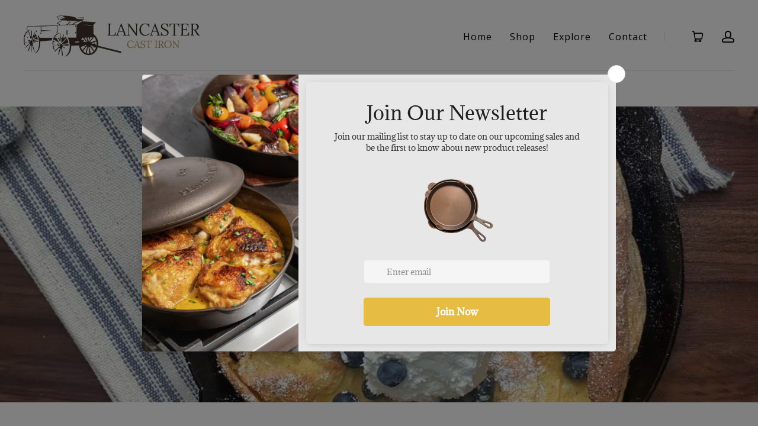

--- FILE ---
content_type: text/html; charset=utf-8
request_url: https://lancastercastiron.com/blogs/the-cookbook/dutch-baby
body_size: 25812
content:
<!doctype html>
<!--[if lt IE 7]><html class="no-js lt-ie10 lt-ie9 lt-ie8 lt-ie7" lang="en"><![endif]-->
<!--[if IE 7]><html class="no-js lt-ie10 lt-ie9 lt-ie8" lang="en"><![endif]-->
<!--[if IE 8]><html class="no-js lt-ie10 lt-ie9" lang="en"><![endif]-->
<!--[if IE 9 ]><html class="ie9 lt-ie10 no-js" lang="en"><![endif]-->
<!--[if (gt IE 9)|!(IE)]><html class="no-js" lang="en"><![endif]-->

<head>
  <!-- Google Tag Manager -->
<script>(function(w,d,s,l,i){w[l]=w[l]||[];w[l].push({'gtm.start':
new Date().getTime(),event:'gtm.js'});var f=d.getElementsByTagName(s)[0],
j=d.createElement(s),dl=l!='dataLayer'?'&l='+l:'';j.async=true;j.src=
'https://www.googletagmanager.com/gtm.js?id='+i+dl;f.parentNode.insertBefore(j,f);
})(window,document,'script','dataLayer','GTM-5X85ZDR');</script>
<!-- End Google Tag Manager -->
  <meta charset="utf-8">
  <meta http-equiv="x-ua-compatible" content="ie=edge">

  

  
    <title>Dutch Baby | Lancaster Cast Iron</title>
  

  
    <meta name="description" content="   " />
  

  <link rel="canonical" href="https://lancastercastiron.com/blogs/the-cookbook/dutch-baby" />
  <meta name="viewport" content="width=device-width,initial-scale=1" />

  <script>window.performance && window.performance.mark && window.performance.mark('shopify.content_for_header.start');</script><meta name="google-site-verification" content="cfcrtTQ0KxPlukvNTlvHjeYpI-ePouq13dzii-nVLE0">
<meta id="shopify-digital-wallet" name="shopify-digital-wallet" content="/8161525837/digital_wallets/dialog">
<meta name="shopify-checkout-api-token" content="518f335bb8201bf53ff7877868197859">
<meta id="in-context-paypal-metadata" data-shop-id="8161525837" data-venmo-supported="false" data-environment="production" data-locale="en_US" data-paypal-v4="true" data-currency="USD">
<link rel="alternate" type="application/atom+xml" title="Feed" href="/blogs/the-cookbook.atom" />
<script async="async" src="/checkouts/internal/preloads.js?locale=en-US"></script>
<link rel="preconnect" href="https://shop.app" crossorigin="anonymous">
<script async="async" src="https://shop.app/checkouts/internal/preloads.js?locale=en-US&shop_id=8161525837" crossorigin="anonymous"></script>
<script id="apple-pay-shop-capabilities" type="application/json">{"shopId":8161525837,"countryCode":"US","currencyCode":"USD","merchantCapabilities":["supports3DS"],"merchantId":"gid:\/\/shopify\/Shop\/8161525837","merchantName":"Lancaster Cast Iron","requiredBillingContactFields":["postalAddress","email"],"requiredShippingContactFields":["postalAddress","email"],"shippingType":"shipping","supportedNetworks":["visa","masterCard","amex","discover","elo","jcb"],"total":{"type":"pending","label":"Lancaster Cast Iron","amount":"1.00"},"shopifyPaymentsEnabled":true,"supportsSubscriptions":true}</script>
<script id="shopify-features" type="application/json">{"accessToken":"518f335bb8201bf53ff7877868197859","betas":["rich-media-storefront-analytics"],"domain":"lancastercastiron.com","predictiveSearch":true,"shopId":8161525837,"locale":"en"}</script>
<script>var Shopify = Shopify || {};
Shopify.shop = "lancaster-cast-iron.myshopify.com";
Shopify.locale = "en";
Shopify.currency = {"active":"USD","rate":"1.0"};
Shopify.country = "US";
Shopify.theme = {"name":"LCI Master","id":137288155376,"schema_name":null,"schema_version":null,"theme_store_id":null,"role":"main"};
Shopify.theme.handle = "null";
Shopify.theme.style = {"id":null,"handle":null};
Shopify.cdnHost = "lancastercastiron.com/cdn";
Shopify.routes = Shopify.routes || {};
Shopify.routes.root = "/";</script>
<script type="module">!function(o){(o.Shopify=o.Shopify||{}).modules=!0}(window);</script>
<script>!function(o){function n(){var o=[];function n(){o.push(Array.prototype.slice.apply(arguments))}return n.q=o,n}var t=o.Shopify=o.Shopify||{};t.loadFeatures=n(),t.autoloadFeatures=n()}(window);</script>
<script>
  window.ShopifyPay = window.ShopifyPay || {};
  window.ShopifyPay.apiHost = "shop.app\/pay";
  window.ShopifyPay.redirectState = null;
</script>
<script id="shop-js-analytics" type="application/json">{"pageType":"article"}</script>
<script defer="defer" async type="module" src="//lancastercastiron.com/cdn/shopifycloud/shop-js/modules/v2/client.init-shop-cart-sync_C5BV16lS.en.esm.js"></script>
<script defer="defer" async type="module" src="//lancastercastiron.com/cdn/shopifycloud/shop-js/modules/v2/chunk.common_CygWptCX.esm.js"></script>
<script type="module">
  await import("//lancastercastiron.com/cdn/shopifycloud/shop-js/modules/v2/client.init-shop-cart-sync_C5BV16lS.en.esm.js");
await import("//lancastercastiron.com/cdn/shopifycloud/shop-js/modules/v2/chunk.common_CygWptCX.esm.js");

  window.Shopify.SignInWithShop?.initShopCartSync?.({"fedCMEnabled":true,"windoidEnabled":true});

</script>
<script>
  window.Shopify = window.Shopify || {};
  if (!window.Shopify.featureAssets) window.Shopify.featureAssets = {};
  window.Shopify.featureAssets['shop-js'] = {"shop-cart-sync":["modules/v2/client.shop-cart-sync_ZFArdW7E.en.esm.js","modules/v2/chunk.common_CygWptCX.esm.js"],"init-fed-cm":["modules/v2/client.init-fed-cm_CmiC4vf6.en.esm.js","modules/v2/chunk.common_CygWptCX.esm.js"],"shop-button":["modules/v2/client.shop-button_tlx5R9nI.en.esm.js","modules/v2/chunk.common_CygWptCX.esm.js"],"shop-cash-offers":["modules/v2/client.shop-cash-offers_DOA2yAJr.en.esm.js","modules/v2/chunk.common_CygWptCX.esm.js","modules/v2/chunk.modal_D71HUcav.esm.js"],"init-windoid":["modules/v2/client.init-windoid_sURxWdc1.en.esm.js","modules/v2/chunk.common_CygWptCX.esm.js"],"shop-toast-manager":["modules/v2/client.shop-toast-manager_ClPi3nE9.en.esm.js","modules/v2/chunk.common_CygWptCX.esm.js"],"init-shop-email-lookup-coordinator":["modules/v2/client.init-shop-email-lookup-coordinator_B8hsDcYM.en.esm.js","modules/v2/chunk.common_CygWptCX.esm.js"],"init-shop-cart-sync":["modules/v2/client.init-shop-cart-sync_C5BV16lS.en.esm.js","modules/v2/chunk.common_CygWptCX.esm.js"],"avatar":["modules/v2/client.avatar_BTnouDA3.en.esm.js"],"pay-button":["modules/v2/client.pay-button_FdsNuTd3.en.esm.js","modules/v2/chunk.common_CygWptCX.esm.js"],"init-customer-accounts":["modules/v2/client.init-customer-accounts_DxDtT_ad.en.esm.js","modules/v2/client.shop-login-button_C5VAVYt1.en.esm.js","modules/v2/chunk.common_CygWptCX.esm.js","modules/v2/chunk.modal_D71HUcav.esm.js"],"init-shop-for-new-customer-accounts":["modules/v2/client.init-shop-for-new-customer-accounts_ChsxoAhi.en.esm.js","modules/v2/client.shop-login-button_C5VAVYt1.en.esm.js","modules/v2/chunk.common_CygWptCX.esm.js","modules/v2/chunk.modal_D71HUcav.esm.js"],"shop-login-button":["modules/v2/client.shop-login-button_C5VAVYt1.en.esm.js","modules/v2/chunk.common_CygWptCX.esm.js","modules/v2/chunk.modal_D71HUcav.esm.js"],"init-customer-accounts-sign-up":["modules/v2/client.init-customer-accounts-sign-up_CPSyQ0Tj.en.esm.js","modules/v2/client.shop-login-button_C5VAVYt1.en.esm.js","modules/v2/chunk.common_CygWptCX.esm.js","modules/v2/chunk.modal_D71HUcav.esm.js"],"shop-follow-button":["modules/v2/client.shop-follow-button_Cva4Ekp9.en.esm.js","modules/v2/chunk.common_CygWptCX.esm.js","modules/v2/chunk.modal_D71HUcav.esm.js"],"checkout-modal":["modules/v2/client.checkout-modal_BPM8l0SH.en.esm.js","modules/v2/chunk.common_CygWptCX.esm.js","modules/v2/chunk.modal_D71HUcav.esm.js"],"lead-capture":["modules/v2/client.lead-capture_Bi8yE_yS.en.esm.js","modules/v2/chunk.common_CygWptCX.esm.js","modules/v2/chunk.modal_D71HUcav.esm.js"],"shop-login":["modules/v2/client.shop-login_D6lNrXab.en.esm.js","modules/v2/chunk.common_CygWptCX.esm.js","modules/v2/chunk.modal_D71HUcav.esm.js"],"payment-terms":["modules/v2/client.payment-terms_CZxnsJam.en.esm.js","modules/v2/chunk.common_CygWptCX.esm.js","modules/v2/chunk.modal_D71HUcav.esm.js"]};
</script>
<script>(function() {
  var isLoaded = false;
  function asyncLoad() {
    if (isLoaded) return;
    isLoaded = true;
    var urls = ["https:\/\/cdn1.stamped.io\/files\/widget.min.js?shop=lancaster-cast-iron.myshopify.com","https:\/\/static.shareasale.com\/json\/shopify\/deduplication.js?shop=lancaster-cast-iron.myshopify.com","https:\/\/static.shareasale.com\/json\/shopify\/shareasale-tracking.js?sasmid=116875\u0026ssmtid=19038\u0026shop=lancaster-cast-iron.myshopify.com","https:\/\/id-shop.govx.com\/app\/lancaster-cast-iron.myshopify.com\/govx.js?shop=lancaster-cast-iron.myshopify.com","https:\/\/cdn.autoketing.org\/sdk-cdn\/popup-fullsize\/dist\/popup-fullsize-embed.js?t=1711652258074674463\u0026shop=lancaster-cast-iron.myshopify.com","https:\/\/cdn.autoketing.org\/sdk-cdn\/sales-pop\/dist\/sales-pop-embed.js?t=1729691842199106899\u0026shop=lancaster-cast-iron.myshopify.com","https:\/\/script.pop-convert.com\/new-micro\/production.pc.min.js?unique_id=lancaster-cast-iron.myshopify.com\u0026shop=lancaster-cast-iron.myshopify.com","https:\/\/cdn.s3.pop-convert.com\/pcjs.production.min.js?unique_id=lancaster-cast-iron.myshopify.com\u0026shop=lancaster-cast-iron.myshopify.com","https:\/\/gcdn.incartupsell.com\/jabcf-WFHmDy1-d7DbJmGCDx7M.js?c=1765884231\u0026shop=lancaster-cast-iron.myshopify.com"];
    for (var i = 0; i < urls.length; i++) {
      var s = document.createElement('script');
      s.type = 'text/javascript';
      s.async = true;
      s.src = urls[i];
      var x = document.getElementsByTagName('script')[0];
      x.parentNode.insertBefore(s, x);
    }
  };
  if(window.attachEvent) {
    window.attachEvent('onload', asyncLoad);
  } else {
    window.addEventListener('load', asyncLoad, false);
  }
})();</script>
<script id="__st">var __st={"a":8161525837,"offset":-18000,"reqid":"ca68ce6b-0f2c-4778-9ac4-1b9fa6e2c148-1768665505","pageurl":"lancastercastiron.com\/blogs\/the-cookbook\/dutch-baby","s":"articles-587857133808","u":"115fe4e0a2f9","p":"article","rtyp":"article","rid":587857133808};</script>
<script>window.ShopifyPaypalV4VisibilityTracking = true;</script>
<script id="captcha-bootstrap">!function(){'use strict';const t='contact',e='account',n='new_comment',o=[[t,t],['blogs',n],['comments',n],[t,'customer']],c=[[e,'customer_login'],[e,'guest_login'],[e,'recover_customer_password'],[e,'create_customer']],r=t=>t.map((([t,e])=>`form[action*='/${t}']:not([data-nocaptcha='true']) input[name='form_type'][value='${e}']`)).join(','),a=t=>()=>t?[...document.querySelectorAll(t)].map((t=>t.form)):[];function s(){const t=[...o],e=r(t);return a(e)}const i='password',u='form_key',d=['recaptcha-v3-token','g-recaptcha-response','h-captcha-response',i],f=()=>{try{return window.sessionStorage}catch{return}},m='__shopify_v',_=t=>t.elements[u];function p(t,e,n=!1){try{const o=window.sessionStorage,c=JSON.parse(o.getItem(e)),{data:r}=function(t){const{data:e,action:n}=t;return t[m]||n?{data:e,action:n}:{data:t,action:n}}(c);for(const[e,n]of Object.entries(r))t.elements[e]&&(t.elements[e].value=n);n&&o.removeItem(e)}catch(o){console.error('form repopulation failed',{error:o})}}const l='form_type',E='cptcha';function T(t){t.dataset[E]=!0}const w=window,h=w.document,L='Shopify',v='ce_forms',y='captcha';let A=!1;((t,e)=>{const n=(g='f06e6c50-85a8-45c8-87d0-21a2b65856fe',I='https://cdn.shopify.com/shopifycloud/storefront-forms-hcaptcha/ce_storefront_forms_captcha_hcaptcha.v1.5.2.iife.js',D={infoText:'Protected by hCaptcha',privacyText:'Privacy',termsText:'Terms'},(t,e,n)=>{const o=w[L][v],c=o.bindForm;if(c)return c(t,g,e,D).then(n);var r;o.q.push([[t,g,e,D],n]),r=I,A||(h.body.append(Object.assign(h.createElement('script'),{id:'captcha-provider',async:!0,src:r})),A=!0)});var g,I,D;w[L]=w[L]||{},w[L][v]=w[L][v]||{},w[L][v].q=[],w[L][y]=w[L][y]||{},w[L][y].protect=function(t,e){n(t,void 0,e),T(t)},Object.freeze(w[L][y]),function(t,e,n,w,h,L){const[v,y,A,g]=function(t,e,n){const i=e?o:[],u=t?c:[],d=[...i,...u],f=r(d),m=r(i),_=r(d.filter((([t,e])=>n.includes(e))));return[a(f),a(m),a(_),s()]}(w,h,L),I=t=>{const e=t.target;return e instanceof HTMLFormElement?e:e&&e.form},D=t=>v().includes(t);t.addEventListener('submit',(t=>{const e=I(t);if(!e)return;const n=D(e)&&!e.dataset.hcaptchaBound&&!e.dataset.recaptchaBound,o=_(e),c=g().includes(e)&&(!o||!o.value);(n||c)&&t.preventDefault(),c&&!n&&(function(t){try{if(!f())return;!function(t){const e=f();if(!e)return;const n=_(t);if(!n)return;const o=n.value;o&&e.removeItem(o)}(t);const e=Array.from(Array(32),(()=>Math.random().toString(36)[2])).join('');!function(t,e){_(t)||t.append(Object.assign(document.createElement('input'),{type:'hidden',name:u})),t.elements[u].value=e}(t,e),function(t,e){const n=f();if(!n)return;const o=[...t.querySelectorAll(`input[type='${i}']`)].map((({name:t})=>t)),c=[...d,...o],r={};for(const[a,s]of new FormData(t).entries())c.includes(a)||(r[a]=s);n.setItem(e,JSON.stringify({[m]:1,action:t.action,data:r}))}(t,e)}catch(e){console.error('failed to persist form',e)}}(e),e.submit())}));const S=(t,e)=>{t&&!t.dataset[E]&&(n(t,e.some((e=>e===t))),T(t))};for(const o of['focusin','change'])t.addEventListener(o,(t=>{const e=I(t);D(e)&&S(e,y())}));const B=e.get('form_key'),M=e.get(l),P=B&&M;t.addEventListener('DOMContentLoaded',(()=>{const t=y();if(P)for(const e of t)e.elements[l].value===M&&p(e,B);[...new Set([...A(),...v().filter((t=>'true'===t.dataset.shopifyCaptcha))])].forEach((e=>S(e,t)))}))}(h,new URLSearchParams(w.location.search),n,t,e,['guest_login'])})(!0,!0)}();</script>
<script integrity="sha256-4kQ18oKyAcykRKYeNunJcIwy7WH5gtpwJnB7kiuLZ1E=" data-source-attribution="shopify.loadfeatures" defer="defer" src="//lancastercastiron.com/cdn/shopifycloud/storefront/assets/storefront/load_feature-a0a9edcb.js" crossorigin="anonymous"></script>
<script crossorigin="anonymous" defer="defer" src="//lancastercastiron.com/cdn/shopifycloud/storefront/assets/shopify_pay/storefront-65b4c6d7.js?v=20250812"></script>
<script data-source-attribution="shopify.dynamic_checkout.dynamic.init">var Shopify=Shopify||{};Shopify.PaymentButton=Shopify.PaymentButton||{isStorefrontPortableWallets:!0,init:function(){window.Shopify.PaymentButton.init=function(){};var t=document.createElement("script");t.src="https://lancastercastiron.com/cdn/shopifycloud/portable-wallets/latest/portable-wallets.en.js",t.type="module",document.head.appendChild(t)}};
</script>
<script data-source-attribution="shopify.dynamic_checkout.buyer_consent">
  function portableWalletsHideBuyerConsent(e){var t=document.getElementById("shopify-buyer-consent"),n=document.getElementById("shopify-subscription-policy-button");t&&n&&(t.classList.add("hidden"),t.setAttribute("aria-hidden","true"),n.removeEventListener("click",e))}function portableWalletsShowBuyerConsent(e){var t=document.getElementById("shopify-buyer-consent"),n=document.getElementById("shopify-subscription-policy-button");t&&n&&(t.classList.remove("hidden"),t.removeAttribute("aria-hidden"),n.addEventListener("click",e))}window.Shopify?.PaymentButton&&(window.Shopify.PaymentButton.hideBuyerConsent=portableWalletsHideBuyerConsent,window.Shopify.PaymentButton.showBuyerConsent=portableWalletsShowBuyerConsent);
</script>
<script data-source-attribution="shopify.dynamic_checkout.cart.bootstrap">document.addEventListener("DOMContentLoaded",(function(){function t(){return document.querySelector("shopify-accelerated-checkout-cart, shopify-accelerated-checkout")}if(t())Shopify.PaymentButton.init();else{new MutationObserver((function(e,n){t()&&(Shopify.PaymentButton.init(),n.disconnect())})).observe(document.body,{childList:!0,subtree:!0})}}));
</script>
<link id="shopify-accelerated-checkout-styles" rel="stylesheet" media="screen" href="https://lancastercastiron.com/cdn/shopifycloud/portable-wallets/latest/accelerated-checkout-backwards-compat.css" crossorigin="anonymous">
<style id="shopify-accelerated-checkout-cart">
        #shopify-buyer-consent {
  margin-top: 1em;
  display: inline-block;
  width: 100%;
}

#shopify-buyer-consent.hidden {
  display: none;
}

#shopify-subscription-policy-button {
  background: none;
  border: none;
  padding: 0;
  text-decoration: underline;
  font-size: inherit;
  cursor: pointer;
}

#shopify-subscription-policy-button::before {
  box-shadow: none;
}

      </style>

<script>window.performance && window.performance.mark && window.performance.mark('shopify.content_for_header.end');</script>

  

<meta property="og:site_name" content="Lancaster Cast Iron" />
<meta property="og:url" content="https://lancastercastiron.com/blogs/the-cookbook/dutch-baby" />
<meta property="og:title" content="Dutch Baby" />

  <meta property="og:description" content="   " />


  <meta property="og:type" content="article">
  
  
    
    <meta property="og:image" content="//lancastercastiron.com/cdn/shop/articles/File_1_small.jpg?v=1651763435" />
    <meta property="og:image:secure_url" content="//lancastercastiron.com/cdn/shop/articles/File_1_small.jpg?v=1651763435" />
  




<meta name="twitter:card" content="summary">


  <meta name="twitter:site" content="@lancasteriron">



  <meta property="twitter:description" content="   " />


<meta name="twitter:url" content="https://lancastercastiron.com/blogs/the-cookbook/dutch-baby">


  <meta name="twitter:title" content="Dutch Baby" />
  
    
    
    
      <meta property="twitter:image" content="http://cdn.shopify.com/s/files/1/0081/6152/5837/files/File_480x480.jpg?v=1651763422" />
    
 



  
<!-- Theme CSS -->
<link href="//lancastercastiron.com/cdn/shop/t/16/assets/theme.scss.css?v=164668541278725619551764682644" rel="stylesheet" type="text/css" media="all" />
<link href="//code.ionicframework.com/ionicons/2.0.1/css/ionicons.min.css" rel="stylesheet" type="text/css" media="all" />

<!-- Theme Google Fonts -->




            <link href='//fonts.googleapis.com/css?family=Open+Sans:300italic,400italic,700italic,300,400,700' rel='stylesheet' type='text/css'>                                                        


<!-- Store object -->




  <script type="text/javascript">    Theme = {};    Theme.version = "1.2.1";    Theme.currency = 'USD';    shopCurrency = 'USD'; /* used by shipping calculator */    Theme.moneyFormat = "${{amount}}";    Theme.moneyFormatCurrency = "${{amount}} USD";    Theme.logo = true;    Theme.logoAlt = true;    Theme.disableCartAjax = true;    Theme.addToCartText = "Add to cart";    Theme.soldOutText = "Sold out";    Theme.unavailableText = "Unavailable";    Theme.processingText = "Processing...";    Theme.setQuantityText = "Please enter a value for quantity.";    Theme.notAvailableText = "Not available";    Theme.stockLevelText = "Sorry, we only have {{ stock_count }} in stock.";    Theme.okayText = "Okay";    Theme.shippingCalcErrorMessage = "Error: zip / postal code {{ error_message }}";    Theme.shippingCalcMultiRates = "There are {{ number_of_rates }} shipping rates available for {{ address }}, starting at {{ rate }}.";    Theme.shippingCalcOneRate = "There is one shipping rate available for {{ address }}.";    Theme.shippingCalcNoRates = "We do not ship to this destination.";    Theme.shippingCalcRateValues = "{{ rate_title }} at {{ rate }}";                Theme.imageZoom = true;                          </script>


  <link rel="shortcut icon" href="//lancastercastiron.com/cdn/shop/t/16/assets/favicon.png?v=20961228411771743831697821359" type="image/png" />
  <!-- "snippets/buddha-megamenu-before.liquid" was not rendered, the associated app was uninstalled -->

<script>
  window.dataLayer = window.dataLayer || [];
  function gtag(){dataLayer.push(arguments);}
  gtag('js', new Date());

  gtag('config', 'AW-747158005');
</script>
<script>

(function(w,d,t,r,u){var f,n,i;w[u]=w[u]||[],f=function(){var o={ti:"56379097"};o.q=w[u],w[u]=new UET(o),w[u].push("pageLoad")},n=d.createElement(t),n.src=r,n.async=1,n.onload=n.onreadystatechange=function(){var s=this.readyState;s&&s!=="loaded"&&s!=="complete"||(f(),n.onload=n.onreadystatechange=null)},i=d.getElementsByTagName(t)[0],i.parentNode.insertBefore(n,i)})(window,document,"script","//bat.bing.com/bat.js","uetq");
</script>


<!-- BEGIN app block: shopify://apps/klaviyo-email-marketing-sms/blocks/klaviyo-onsite-embed/2632fe16-c075-4321-a88b-50b567f42507 -->












  <script async src="https://static.klaviyo.com/onsite/js/QR4jzd/klaviyo.js?company_id=QR4jzd"></script>
  <script>!function(){if(!window.klaviyo){window._klOnsite=window._klOnsite||[];try{window.klaviyo=new Proxy({},{get:function(n,i){return"push"===i?function(){var n;(n=window._klOnsite).push.apply(n,arguments)}:function(){for(var n=arguments.length,o=new Array(n),w=0;w<n;w++)o[w]=arguments[w];var t="function"==typeof o[o.length-1]?o.pop():void 0,e=new Promise((function(n){window._klOnsite.push([i].concat(o,[function(i){t&&t(i),n(i)}]))}));return e}}})}catch(n){window.klaviyo=window.klaviyo||[],window.klaviyo.push=function(){var n;(n=window._klOnsite).push.apply(n,arguments)}}}}();</script>

  




  <script>
    window.klaviyoReviewsProductDesignMode = false
  </script>







<!-- END app block --><script src="https://cdn.shopify.com/extensions/cfc76123-b24f-4e9a-a1dc-585518796af7/forms-2294/assets/shopify-forms-loader.js" type="text/javascript" defer="defer"></script>
<script src="https://cdn.shopify.com/extensions/019ab370-3427-7dfe-9e9e-e24647f8564c/cartbite-75/assets/cartbite-embed.js" type="text/javascript" defer="defer"></script>
<script src="https://cdn.shopify.com/extensions/a424d896-690a-47f2-a3ae-a82565eec47e/preorder-now-wolf-5/assets/preorde_panda.js" type="text/javascript" defer="defer"></script>
<link href="https://monorail-edge.shopifysvc.com" rel="dns-prefetch">
<script>(function(){if ("sendBeacon" in navigator && "performance" in window) {try {var session_token_from_headers = performance.getEntriesByType('navigation')[0].serverTiming.find(x => x.name == '_s').description;} catch {var session_token_from_headers = undefined;}var session_cookie_matches = document.cookie.match(/_shopify_s=([^;]*)/);var session_token_from_cookie = session_cookie_matches && session_cookie_matches.length === 2 ? session_cookie_matches[1] : "";var session_token = session_token_from_headers || session_token_from_cookie || "";function handle_abandonment_event(e) {var entries = performance.getEntries().filter(function(entry) {return /monorail-edge.shopifysvc.com/.test(entry.name);});if (!window.abandonment_tracked && entries.length === 0) {window.abandonment_tracked = true;var currentMs = Date.now();var navigation_start = performance.timing.navigationStart;var payload = {shop_id: 8161525837,url: window.location.href,navigation_start,duration: currentMs - navigation_start,session_token,page_type: "article"};window.navigator.sendBeacon("https://monorail-edge.shopifysvc.com/v1/produce", JSON.stringify({schema_id: "online_store_buyer_site_abandonment/1.1",payload: payload,metadata: {event_created_at_ms: currentMs,event_sent_at_ms: currentMs}}));}}window.addEventListener('pagehide', handle_abandonment_event);}}());</script>
<script id="web-pixels-manager-setup">(function e(e,d,r,n,o){if(void 0===o&&(o={}),!Boolean(null===(a=null===(i=window.Shopify)||void 0===i?void 0:i.analytics)||void 0===a?void 0:a.replayQueue)){var i,a;window.Shopify=window.Shopify||{};var t=window.Shopify;t.analytics=t.analytics||{};var s=t.analytics;s.replayQueue=[],s.publish=function(e,d,r){return s.replayQueue.push([e,d,r]),!0};try{self.performance.mark("wpm:start")}catch(e){}var l=function(){var e={modern:/Edge?\/(1{2}[4-9]|1[2-9]\d|[2-9]\d{2}|\d{4,})\.\d+(\.\d+|)|Firefox\/(1{2}[4-9]|1[2-9]\d|[2-9]\d{2}|\d{4,})\.\d+(\.\d+|)|Chrom(ium|e)\/(9{2}|\d{3,})\.\d+(\.\d+|)|(Maci|X1{2}).+ Version\/(15\.\d+|(1[6-9]|[2-9]\d|\d{3,})\.\d+)([,.]\d+|)( \(\w+\)|)( Mobile\/\w+|) Safari\/|Chrome.+OPR\/(9{2}|\d{3,})\.\d+\.\d+|(CPU[ +]OS|iPhone[ +]OS|CPU[ +]iPhone|CPU IPhone OS|CPU iPad OS)[ +]+(15[._]\d+|(1[6-9]|[2-9]\d|\d{3,})[._]\d+)([._]\d+|)|Android:?[ /-](13[3-9]|1[4-9]\d|[2-9]\d{2}|\d{4,})(\.\d+|)(\.\d+|)|Android.+Firefox\/(13[5-9]|1[4-9]\d|[2-9]\d{2}|\d{4,})\.\d+(\.\d+|)|Android.+Chrom(ium|e)\/(13[3-9]|1[4-9]\d|[2-9]\d{2}|\d{4,})\.\d+(\.\d+|)|SamsungBrowser\/([2-9]\d|\d{3,})\.\d+/,legacy:/Edge?\/(1[6-9]|[2-9]\d|\d{3,})\.\d+(\.\d+|)|Firefox\/(5[4-9]|[6-9]\d|\d{3,})\.\d+(\.\d+|)|Chrom(ium|e)\/(5[1-9]|[6-9]\d|\d{3,})\.\d+(\.\d+|)([\d.]+$|.*Safari\/(?![\d.]+ Edge\/[\d.]+$))|(Maci|X1{2}).+ Version\/(10\.\d+|(1[1-9]|[2-9]\d|\d{3,})\.\d+)([,.]\d+|)( \(\w+\)|)( Mobile\/\w+|) Safari\/|Chrome.+OPR\/(3[89]|[4-9]\d|\d{3,})\.\d+\.\d+|(CPU[ +]OS|iPhone[ +]OS|CPU[ +]iPhone|CPU IPhone OS|CPU iPad OS)[ +]+(10[._]\d+|(1[1-9]|[2-9]\d|\d{3,})[._]\d+)([._]\d+|)|Android:?[ /-](13[3-9]|1[4-9]\d|[2-9]\d{2}|\d{4,})(\.\d+|)(\.\d+|)|Mobile Safari.+OPR\/([89]\d|\d{3,})\.\d+\.\d+|Android.+Firefox\/(13[5-9]|1[4-9]\d|[2-9]\d{2}|\d{4,})\.\d+(\.\d+|)|Android.+Chrom(ium|e)\/(13[3-9]|1[4-9]\d|[2-9]\d{2}|\d{4,})\.\d+(\.\d+|)|Android.+(UC? ?Browser|UCWEB|U3)[ /]?(15\.([5-9]|\d{2,})|(1[6-9]|[2-9]\d|\d{3,})\.\d+)\.\d+|SamsungBrowser\/(5\.\d+|([6-9]|\d{2,})\.\d+)|Android.+MQ{2}Browser\/(14(\.(9|\d{2,})|)|(1[5-9]|[2-9]\d|\d{3,})(\.\d+|))(\.\d+|)|K[Aa][Ii]OS\/(3\.\d+|([4-9]|\d{2,})\.\d+)(\.\d+|)/},d=e.modern,r=e.legacy,n=navigator.userAgent;return n.match(d)?"modern":n.match(r)?"legacy":"unknown"}(),u="modern"===l?"modern":"legacy",c=(null!=n?n:{modern:"",legacy:""})[u],f=function(e){return[e.baseUrl,"/wpm","/b",e.hashVersion,"modern"===e.buildTarget?"m":"l",".js"].join("")}({baseUrl:d,hashVersion:r,buildTarget:u}),m=function(e){var d=e.version,r=e.bundleTarget,n=e.surface,o=e.pageUrl,i=e.monorailEndpoint;return{emit:function(e){var a=e.status,t=e.errorMsg,s=(new Date).getTime(),l=JSON.stringify({metadata:{event_sent_at_ms:s},events:[{schema_id:"web_pixels_manager_load/3.1",payload:{version:d,bundle_target:r,page_url:o,status:a,surface:n,error_msg:t},metadata:{event_created_at_ms:s}}]});if(!i)return console&&console.warn&&console.warn("[Web Pixels Manager] No Monorail endpoint provided, skipping logging."),!1;try{return self.navigator.sendBeacon.bind(self.navigator)(i,l)}catch(e){}var u=new XMLHttpRequest;try{return u.open("POST",i,!0),u.setRequestHeader("Content-Type","text/plain"),u.send(l),!0}catch(e){return console&&console.warn&&console.warn("[Web Pixels Manager] Got an unhandled error while logging to Monorail."),!1}}}}({version:r,bundleTarget:l,surface:e.surface,pageUrl:self.location.href,monorailEndpoint:e.monorailEndpoint});try{o.browserTarget=l,function(e){var d=e.src,r=e.async,n=void 0===r||r,o=e.onload,i=e.onerror,a=e.sri,t=e.scriptDataAttributes,s=void 0===t?{}:t,l=document.createElement("script"),u=document.querySelector("head"),c=document.querySelector("body");if(l.async=n,l.src=d,a&&(l.integrity=a,l.crossOrigin="anonymous"),s)for(var f in s)if(Object.prototype.hasOwnProperty.call(s,f))try{l.dataset[f]=s[f]}catch(e){}if(o&&l.addEventListener("load",o),i&&l.addEventListener("error",i),u)u.appendChild(l);else{if(!c)throw new Error("Did not find a head or body element to append the script");c.appendChild(l)}}({src:f,async:!0,onload:function(){if(!function(){var e,d;return Boolean(null===(d=null===(e=window.Shopify)||void 0===e?void 0:e.analytics)||void 0===d?void 0:d.initialized)}()){var d=window.webPixelsManager.init(e)||void 0;if(d){var r=window.Shopify.analytics;r.replayQueue.forEach((function(e){var r=e[0],n=e[1],o=e[2];d.publishCustomEvent(r,n,o)})),r.replayQueue=[],r.publish=d.publishCustomEvent,r.visitor=d.visitor,r.initialized=!0}}},onerror:function(){return m.emit({status:"failed",errorMsg:"".concat(f," has failed to load")})},sri:function(e){var d=/^sha384-[A-Za-z0-9+/=]+$/;return"string"==typeof e&&d.test(e)}(c)?c:"",scriptDataAttributes:o}),m.emit({status:"loading"})}catch(e){m.emit({status:"failed",errorMsg:(null==e?void 0:e.message)||"Unknown error"})}}})({shopId: 8161525837,storefrontBaseUrl: "https://lancastercastiron.com",extensionsBaseUrl: "https://extensions.shopifycdn.com/cdn/shopifycloud/web-pixels-manager",monorailEndpoint: "https://monorail-edge.shopifysvc.com/unstable/produce_batch",surface: "storefront-renderer",enabledBetaFlags: ["2dca8a86"],webPixelsConfigList: [{"id":"1115029744","configuration":"{\"masterTagID\":\"19038\",\"merchantID\":\"116875\",\"appPath\":\"https:\/\/daedalus.shareasale.com\",\"storeID\":\"NaN\",\"xTypeMode\":\"NaN\",\"xTypeValue\":\"NaN\",\"channelDedup\":\"NaN\"}","eventPayloadVersion":"v1","runtimeContext":"STRICT","scriptVersion":"f300cca684872f2df140f714437af558","type":"APP","apiClientId":4929191,"privacyPurposes":["ANALYTICS","MARKETING"],"dataSharingAdjustments":{"protectedCustomerApprovalScopes":["read_customer_personal_data"]}},{"id":"1024655600","configuration":"{\"myshopifyDomain\":\"lancaster-cast-iron.myshopify.com\"}","eventPayloadVersion":"v1","runtimeContext":"STRICT","scriptVersion":"23b97d18e2aa74363140dc29c9284e87","type":"APP","apiClientId":2775569,"privacyPurposes":["ANALYTICS","MARKETING","SALE_OF_DATA"],"dataSharingAdjustments":{"protectedCustomerApprovalScopes":["read_customer_address","read_customer_email","read_customer_name","read_customer_phone","read_customer_personal_data"]}},{"id":"547324144","configuration":"{\"config\":\"{\\\"pixel_id\\\":\\\"G-Q445QZEQ5J\\\",\\\"target_country\\\":\\\"US\\\",\\\"gtag_events\\\":[{\\\"type\\\":\\\"search\\\",\\\"action_label\\\":[\\\"G-Q445QZEQ5J\\\",\\\"AW-747158005\\\/gcN5CIbaieQBEPXzouQC\\\"]},{\\\"type\\\":\\\"begin_checkout\\\",\\\"action_label\\\":[\\\"G-Q445QZEQ5J\\\",\\\"AW-747158005\\\/7ZwNCIPaieQBEPXzouQC\\\"]},{\\\"type\\\":\\\"view_item\\\",\\\"action_label\\\":[\\\"G-Q445QZEQ5J\\\",\\\"AW-747158005\\\/HhlJCP3ZieQBEPXzouQC\\\",\\\"MC-QV4PL85DZ4\\\"]},{\\\"type\\\":\\\"purchase\\\",\\\"action_label\\\":[\\\"G-Q445QZEQ5J\\\",\\\"AW-747158005\\\/MZHhCPrZieQBEPXzouQC\\\",\\\"MC-QV4PL85DZ4\\\"]},{\\\"type\\\":\\\"page_view\\\",\\\"action_label\\\":[\\\"G-Q445QZEQ5J\\\",\\\"AW-747158005\\\/ycbpCPfZieQBEPXzouQC\\\",\\\"MC-QV4PL85DZ4\\\"]},{\\\"type\\\":\\\"add_payment_info\\\",\\\"action_label\\\":[\\\"G-Q445QZEQ5J\\\",\\\"AW-747158005\\\/a9JqCInaieQBEPXzouQC\\\"]},{\\\"type\\\":\\\"add_to_cart\\\",\\\"action_label\\\":[\\\"G-Q445QZEQ5J\\\",\\\"AW-747158005\\\/cYX6CIDaieQBEPXzouQC\\\"]}],\\\"enable_monitoring_mode\\\":false}\"}","eventPayloadVersion":"v1","runtimeContext":"OPEN","scriptVersion":"b2a88bafab3e21179ed38636efcd8a93","type":"APP","apiClientId":1780363,"privacyPurposes":[],"dataSharingAdjustments":{"protectedCustomerApprovalScopes":["read_customer_address","read_customer_email","read_customer_name","read_customer_personal_data","read_customer_phone"]}},{"id":"275742960","configuration":"{\"accountID\":\"8161525837\"}","eventPayloadVersion":"v1","runtimeContext":"STRICT","scriptVersion":"3c72ff377e9d92ad2f15992c3c493e7f","type":"APP","apiClientId":5263155,"privacyPurposes":[],"dataSharingAdjustments":{"protectedCustomerApprovalScopes":["read_customer_address","read_customer_email","read_customer_name","read_customer_personal_data","read_customer_phone"]}},{"id":"177406192","configuration":"{\"pixel_id\":\"169373787804166\",\"pixel_type\":\"facebook_pixel\",\"metaapp_system_user_token\":\"-\"}","eventPayloadVersion":"v1","runtimeContext":"OPEN","scriptVersion":"ca16bc87fe92b6042fbaa3acc2fbdaa6","type":"APP","apiClientId":2329312,"privacyPurposes":["ANALYTICS","MARKETING","SALE_OF_DATA"],"dataSharingAdjustments":{"protectedCustomerApprovalScopes":["read_customer_address","read_customer_email","read_customer_name","read_customer_personal_data","read_customer_phone"]}},{"id":"114032880","configuration":"{\"tagID\":\"2613761433197\"}","eventPayloadVersion":"v1","runtimeContext":"STRICT","scriptVersion":"18031546ee651571ed29edbe71a3550b","type":"APP","apiClientId":3009811,"privacyPurposes":["ANALYTICS","MARKETING","SALE_OF_DATA"],"dataSharingAdjustments":{"protectedCustomerApprovalScopes":["read_customer_address","read_customer_email","read_customer_name","read_customer_personal_data","read_customer_phone"]}},{"id":"shopify-app-pixel","configuration":"{}","eventPayloadVersion":"v1","runtimeContext":"STRICT","scriptVersion":"0450","apiClientId":"shopify-pixel","type":"APP","privacyPurposes":["ANALYTICS","MARKETING"]},{"id":"shopify-custom-pixel","eventPayloadVersion":"v1","runtimeContext":"LAX","scriptVersion":"0450","apiClientId":"shopify-pixel","type":"CUSTOM","privacyPurposes":["ANALYTICS","MARKETING"]}],isMerchantRequest: false,initData: {"shop":{"name":"Lancaster Cast Iron","paymentSettings":{"currencyCode":"USD"},"myshopifyDomain":"lancaster-cast-iron.myshopify.com","countryCode":"US","storefrontUrl":"https:\/\/lancastercastiron.com"},"customer":null,"cart":null,"checkout":null,"productVariants":[],"purchasingCompany":null},},"https://lancastercastiron.com/cdn","fcfee988w5aeb613cpc8e4bc33m6693e112",{"modern":"","legacy":""},{"shopId":"8161525837","storefrontBaseUrl":"https:\/\/lancastercastiron.com","extensionBaseUrl":"https:\/\/extensions.shopifycdn.com\/cdn\/shopifycloud\/web-pixels-manager","surface":"storefront-renderer","enabledBetaFlags":"[\"2dca8a86\"]","isMerchantRequest":"false","hashVersion":"fcfee988w5aeb613cpc8e4bc33m6693e112","publish":"custom","events":"[[\"page_viewed\",{}]]"});</script><script>
  window.ShopifyAnalytics = window.ShopifyAnalytics || {};
  window.ShopifyAnalytics.meta = window.ShopifyAnalytics.meta || {};
  window.ShopifyAnalytics.meta.currency = 'USD';
  var meta = {"page":{"pageType":"article","resourceType":"article","resourceId":587857133808,"requestId":"ca68ce6b-0f2c-4778-9ac4-1b9fa6e2c148-1768665505"}};
  for (var attr in meta) {
    window.ShopifyAnalytics.meta[attr] = meta[attr];
  }
</script>
<script class="analytics">
  (function () {
    var customDocumentWrite = function(content) {
      var jquery = null;

      if (window.jQuery) {
        jquery = window.jQuery;
      } else if (window.Checkout && window.Checkout.$) {
        jquery = window.Checkout.$;
      }

      if (jquery) {
        jquery('body').append(content);
      }
    };

    var hasLoggedConversion = function(token) {
      if (token) {
        return document.cookie.indexOf('loggedConversion=' + token) !== -1;
      }
      return false;
    }

    var setCookieIfConversion = function(token) {
      if (token) {
        var twoMonthsFromNow = new Date(Date.now());
        twoMonthsFromNow.setMonth(twoMonthsFromNow.getMonth() + 2);

        document.cookie = 'loggedConversion=' + token + '; expires=' + twoMonthsFromNow;
      }
    }

    var trekkie = window.ShopifyAnalytics.lib = window.trekkie = window.trekkie || [];
    if (trekkie.integrations) {
      return;
    }
    trekkie.methods = [
      'identify',
      'page',
      'ready',
      'track',
      'trackForm',
      'trackLink'
    ];
    trekkie.factory = function(method) {
      return function() {
        var args = Array.prototype.slice.call(arguments);
        args.unshift(method);
        trekkie.push(args);
        return trekkie;
      };
    };
    for (var i = 0; i < trekkie.methods.length; i++) {
      var key = trekkie.methods[i];
      trekkie[key] = trekkie.factory(key);
    }
    trekkie.load = function(config) {
      trekkie.config = config || {};
      trekkie.config.initialDocumentCookie = document.cookie;
      var first = document.getElementsByTagName('script')[0];
      var script = document.createElement('script');
      script.type = 'text/javascript';
      script.onerror = function(e) {
        var scriptFallback = document.createElement('script');
        scriptFallback.type = 'text/javascript';
        scriptFallback.onerror = function(error) {
                var Monorail = {
      produce: function produce(monorailDomain, schemaId, payload) {
        var currentMs = new Date().getTime();
        var event = {
          schema_id: schemaId,
          payload: payload,
          metadata: {
            event_created_at_ms: currentMs,
            event_sent_at_ms: currentMs
          }
        };
        return Monorail.sendRequest("https://" + monorailDomain + "/v1/produce", JSON.stringify(event));
      },
      sendRequest: function sendRequest(endpointUrl, payload) {
        // Try the sendBeacon API
        if (window && window.navigator && typeof window.navigator.sendBeacon === 'function' && typeof window.Blob === 'function' && !Monorail.isIos12()) {
          var blobData = new window.Blob([payload], {
            type: 'text/plain'
          });

          if (window.navigator.sendBeacon(endpointUrl, blobData)) {
            return true;
          } // sendBeacon was not successful

        } // XHR beacon

        var xhr = new XMLHttpRequest();

        try {
          xhr.open('POST', endpointUrl);
          xhr.setRequestHeader('Content-Type', 'text/plain');
          xhr.send(payload);
        } catch (e) {
          console.log(e);
        }

        return false;
      },
      isIos12: function isIos12() {
        return window.navigator.userAgent.lastIndexOf('iPhone; CPU iPhone OS 12_') !== -1 || window.navigator.userAgent.lastIndexOf('iPad; CPU OS 12_') !== -1;
      }
    };
    Monorail.produce('monorail-edge.shopifysvc.com',
      'trekkie_storefront_load_errors/1.1',
      {shop_id: 8161525837,
      theme_id: 137288155376,
      app_name: "storefront",
      context_url: window.location.href,
      source_url: "//lancastercastiron.com/cdn/s/trekkie.storefront.cd680fe47e6c39ca5d5df5f0a32d569bc48c0f27.min.js"});

        };
        scriptFallback.async = true;
        scriptFallback.src = '//lancastercastiron.com/cdn/s/trekkie.storefront.cd680fe47e6c39ca5d5df5f0a32d569bc48c0f27.min.js';
        first.parentNode.insertBefore(scriptFallback, first);
      };
      script.async = true;
      script.src = '//lancastercastiron.com/cdn/s/trekkie.storefront.cd680fe47e6c39ca5d5df5f0a32d569bc48c0f27.min.js';
      first.parentNode.insertBefore(script, first);
    };
    trekkie.load(
      {"Trekkie":{"appName":"storefront","development":false,"defaultAttributes":{"shopId":8161525837,"isMerchantRequest":null,"themeId":137288155376,"themeCityHash":"14097262625650354247","contentLanguage":"en","currency":"USD","eventMetadataId":"7a889a86-81cd-4110-9c20-ebb276a2f3ef"},"isServerSideCookieWritingEnabled":true,"monorailRegion":"shop_domain","enabledBetaFlags":["65f19447"]},"Session Attribution":{},"S2S":{"facebookCapiEnabled":true,"source":"trekkie-storefront-renderer","apiClientId":580111}}
    );

    var loaded = false;
    trekkie.ready(function() {
      if (loaded) return;
      loaded = true;

      window.ShopifyAnalytics.lib = window.trekkie;

      var originalDocumentWrite = document.write;
      document.write = customDocumentWrite;
      try { window.ShopifyAnalytics.merchantGoogleAnalytics.call(this); } catch(error) {};
      document.write = originalDocumentWrite;

      window.ShopifyAnalytics.lib.page(null,{"pageType":"article","resourceType":"article","resourceId":587857133808,"requestId":"ca68ce6b-0f2c-4778-9ac4-1b9fa6e2c148-1768665505","shopifyEmitted":true});

      var match = window.location.pathname.match(/checkouts\/(.+)\/(thank_you|post_purchase)/)
      var token = match? match[1]: undefined;
      if (!hasLoggedConversion(token)) {
        setCookieIfConversion(token);
        
      }
    });


        var eventsListenerScript = document.createElement('script');
        eventsListenerScript.async = true;
        eventsListenerScript.src = "//lancastercastiron.com/cdn/shopifycloud/storefront/assets/shop_events_listener-3da45d37.js";
        document.getElementsByTagName('head')[0].appendChild(eventsListenerScript);

})();</script>
  <script>
  if (!window.ga || (window.ga && typeof window.ga !== 'function')) {
    window.ga = function ga() {
      (window.ga.q = window.ga.q || []).push(arguments);
      if (window.Shopify && window.Shopify.analytics && typeof window.Shopify.analytics.publish === 'function') {
        window.Shopify.analytics.publish("ga_stub_called", {}, {sendTo: "google_osp_migration"});
      }
      console.error("Shopify's Google Analytics stub called with:", Array.from(arguments), "\nSee https://help.shopify.com/manual/promoting-marketing/pixels/pixel-migration#google for more information.");
    };
    if (window.Shopify && window.Shopify.analytics && typeof window.Shopify.analytics.publish === 'function') {
      window.Shopify.analytics.publish("ga_stub_initialized", {}, {sendTo: "google_osp_migration"});
    }
  }
</script>
<script
  defer
  src="https://lancastercastiron.com/cdn/shopifycloud/perf-kit/shopify-perf-kit-3.0.4.min.js"
  data-application="storefront-renderer"
  data-shop-id="8161525837"
  data-render-region="gcp-us-central1"
  data-page-type="article"
  data-theme-instance-id="137288155376"
  data-theme-name=""
  data-theme-version=""
  data-monorail-region="shop_domain"
  data-resource-timing-sampling-rate="10"
  data-shs="true"
  data-shs-beacon="true"
  data-shs-export-with-fetch="true"
  data-shs-logs-sample-rate="1"
  data-shs-beacon-endpoint="https://lancastercastiron.com/api/collect"
></script>
</head>























<body class="template-article">
<!-- Google Tag Manager (noscript) -->
<noscript><iframe src="https://www.googletagmanager.com/ns.html?id=GTM-5X85ZDR"
height="0" width="0" style="display:none;visibility:hidden"></iframe></noscript>
<!-- End Google Tag Manager (noscript) -->
  



<div class="header  show-border">
  <div class="main-header-wrapper" data-main-header>
    <div class="main-header" role="banner">
      <div class="branding alternate-logo-in-drawer">
        <a class="branding-logo-link" href="/">
          
            <img class="branding-logo-image logo-regular" alt="Lancaster Cast Iron" src="//lancastercastiron.com/cdn/shop/t/16/assets/logo.png?v=183350064271914773961697821359">
            
              <img class="branding-logo-image logo-alternate" alt="Lancaster Cast Iron" src="//lancastercastiron.com/cdn/shop/t/16/assets/alternate-logo.png?v=25344785322723325921697821359">
            
          
        </a>
      </div>
      
      <div class="header-tools">
        
          <nav class="navigation">
  <ul class="header-navigation-list clearfix">
    
      
      
      
      <li class="header-navigation-list-item" tabindex="-1">
        <a
          class="header-navigation-link primary-link "
          href="/"
          tabindex="0"
          
        >
          Home
        </a>
        
      </li>
    
      
      
      
      <li class="header-navigation-list-item has-dropdown" tabindex="-1">
        <a
          class="header-navigation-link primary-link "
          href="/collections/cast-iron-cookware"
          tabindex="0"
          data-has-dropdown
        >
          Shop
        </a>
        
          
          <ul class="header-navigation-list secondary-list clearfix" data-is-dropdown>
            
              
              
              
              <li class="header-navigation-list-item secondary-list-item">
                <a class="header-navigation-link secondary-link" href="/collections/cast-iron-skillets" tabindex="0">
                  Cast Iron Skillets
                </a>
              </li>
            
              
              
              
              <li class="header-navigation-list-item secondary-list-item">
                <a class="header-navigation-link secondary-link" href="/collections/dutch-ovens-lids" tabindex="0">
                  Dutch Ovens & Lids
                </a>
              </li>
            
              
              
              
              <li class="header-navigation-list-item secondary-list-item">
                <a class="header-navigation-link secondary-link" href="https://lancastercastiron.com/collections/cast-iron-sets" tabindex="0">
                  Cast Iron Sets
                </a>
              </li>
            
              
              
              
              <li class="header-navigation-list-item secondary-list-item">
                <a class="header-navigation-link secondary-link" href="/collections/handmade-wooden-spoons" tabindex="0">
                  Wooden Utensils
                </a>
              </li>
            
              
              
              
              <li class="header-navigation-list-item secondary-list-item">
                <a class="header-navigation-link secondary-link" href="/collections/american-made-wooden-cutting-boards" tabindex="0">
                  Cutting & Serving Boards
                </a>
              </li>
            
              
              
              
              <li class="header-navigation-list-item secondary-list-item">
                <a class="header-navigation-link secondary-link" href="/collections/leather-products" tabindex="0">
                  Leather Goods
                </a>
              </li>
            
              
              
              
              <li class="header-navigation-list-item secondary-list-item">
                <a class="header-navigation-link secondary-link" href="/collections/accessories" tabindex="0">
                  Accessories
                </a>
              </li>
            
              
              
              
              <li class="header-navigation-list-item secondary-list-item">
                <a class="header-navigation-link secondary-link" href="/products/gift-card" tabindex="0">
                  Gift Card
                </a>
              </li>
            
          </ul>
        
      </li>
    
      
      
      
      <li class="header-navigation-list-item has-dropdown" tabindex="-1">
        <a
          class="header-navigation-link primary-link "
          href="/pages/about"
          tabindex="0"
          data-has-dropdown
        >
          Explore
        </a>
        
          
          <ul class="header-navigation-list secondary-list clearfix" data-is-dropdown>
            
              
              
              
              <li class="header-navigation-list-item secondary-list-item">
                <a class="header-navigation-link secondary-link" href="/pages/how-to-clean-a-cast-iron-skillet" tabindex="0">
                  Cleaning Guide
                </a>
              </li>
            
              
              
              
              <li class="header-navigation-list-item secondary-list-item">
                <a class="header-navigation-link secondary-link" href="/pages/first-time-use" tabindex="0">
                  First Time Use
                </a>
              </li>
            
              
              
              
              <li class="header-navigation-list-item secondary-list-item">
                <a class="header-navigation-link secondary-link" href="/pages/cast-iron-seasoning-cleaning" tabindex="0">
                  Seasoning Guide
                </a>
              </li>
            
              
              
              
              <li class="header-navigation-list-item secondary-list-item">
                <a class="header-navigation-link secondary-link" href="/blogs/the-cookbook" tabindex="0">
                  Our Cast Iron Skillet Recipes
                </a>
              </li>
            
              
              
              
              <li class="header-navigation-list-item secondary-list-item">
                <a class="header-navigation-link secondary-link" href="/pages/faqs" tabindex="0">
                  FAQs
                </a>
              </li>
            
              
              
              
              <li class="header-navigation-list-item secondary-list-item">
                <a class="header-navigation-link secondary-link" href="/pages/return-policy" tabindex="0">
                  Return & Exchange Policy
                </a>
              </li>
            
              
              
              
              <li class="header-navigation-list-item secondary-list-item">
                <a class="header-navigation-link secondary-link" href="/pages/warranty" tabindex="0">
                  Warranty
                </a>
              </li>
            
          </ul>
        
      </li>
    
      
      
      
      <li class="header-navigation-list-item has-dropdown" tabindex="-1">
        <a
          class="header-navigation-link primary-link "
          href="/pages/contact"
          tabindex="0"
          data-has-dropdown
        >
          Contact
        </a>
        
          
          <ul class="header-navigation-list secondary-list clearfix" data-is-dropdown>
            
              
              
              
              <li class="header-navigation-list-item secondary-list-item">
                <a class="header-navigation-link secondary-link" href="/pages/about" tabindex="0">
                  About Us
                </a>
              </li>
            
              
              
              
              <li class="header-navigation-list-item secondary-list-item">
                <a class="header-navigation-link secondary-link" href="/pages/our-retail-store" tabindex="0">
                  Visit Us
                </a>
              </li>
            
              
              
              
              <li class="header-navigation-list-item secondary-list-item">
                <a class="header-navigation-link secondary-link" href="/pages/contact" tabindex="0">
                  Contact Us
                </a>
              </li>
            
              
              
              
              <li class="header-navigation-list-item secondary-list-item">
                <a class="header-navigation-link secondary-link" href="/pages/wholesale" tabindex="0">
                  Wholesale
                </a>
              </li>
            
          </ul>
        
      </li>
    
  </ul>
</nav>

        
        <div class="header-actions">
          <div class="header-actions-list">
            <div class="header-actions-list-item header-currency-switcher currency-switcher coin-container"></div>
            
            
            
              <a class="header-actions-list-item icon-cart header-cart-link" href="/cart"  tabindex="0">
                <span class="header-cart-count ">0</span>
              </a>
            
            
              
                <a class="header-actions-list-item header-account-link icon-head" href="/account"></a>
              
            
            <a class="header-actions-list-item drawer-toggle" data-drawer-toggle tabindex="0" href="#">
              <span class="icon-menu"></span>
              <span class="icon-cross"></span>
            </a>
          </div>
        </div>
      </div>
    </div>
  </div>

  <div class="header-drawer" tabindex="-1">
    <nav class="navigation">
  <ul class="header-navigation-list clearfix">
    
      
      
      
      <li class="header-navigation-list-item" tabindex="-1">
        <a
          class="header-navigation-link primary-link "
          href="/"
          tabindex="0"
          
        >
          Home
        </a>
        
      </li>
    
      
      
      
      <li class="header-navigation-list-item has-dropdown" tabindex="-1">
        <a
          class="header-navigation-link primary-link "
          href="/collections/cast-iron-cookware"
          tabindex="0"
          data-has-dropdown
        >
          Shop
        </a>
        
          
            <a class="icon icon-angle-down header-navigation-list-arrow" tabindex="0"></a>
          
          <ul class="header-navigation-list secondary-list clearfix" data-is-dropdown>
            
              
              
              
              <li class="header-navigation-list-item secondary-list-item">
                <a class="header-navigation-link secondary-link" href="/collections/cast-iron-skillets" tabindex="0">
                  Cast Iron Skillets
                </a>
              </li>
            
              
              
              
              <li class="header-navigation-list-item secondary-list-item">
                <a class="header-navigation-link secondary-link" href="/collections/dutch-ovens-lids" tabindex="0">
                  Dutch Ovens & Lids
                </a>
              </li>
            
              
              
              
              <li class="header-navigation-list-item secondary-list-item">
                <a class="header-navigation-link secondary-link" href="https://lancastercastiron.com/collections/cast-iron-sets" tabindex="0">
                  Cast Iron Sets
                </a>
              </li>
            
              
              
              
              <li class="header-navigation-list-item secondary-list-item">
                <a class="header-navigation-link secondary-link" href="/collections/handmade-wooden-spoons" tabindex="0">
                  Wooden Utensils
                </a>
              </li>
            
              
              
              
              <li class="header-navigation-list-item secondary-list-item">
                <a class="header-navigation-link secondary-link" href="/collections/american-made-wooden-cutting-boards" tabindex="0">
                  Cutting & Serving Boards
                </a>
              </li>
            
              
              
              
              <li class="header-navigation-list-item secondary-list-item">
                <a class="header-navigation-link secondary-link" href="/collections/leather-products" tabindex="0">
                  Leather Goods
                </a>
              </li>
            
              
              
              
              <li class="header-navigation-list-item secondary-list-item">
                <a class="header-navigation-link secondary-link" href="/collections/accessories" tabindex="0">
                  Accessories
                </a>
              </li>
            
              
              
              
              <li class="header-navigation-list-item secondary-list-item">
                <a class="header-navigation-link secondary-link" href="/products/gift-card" tabindex="0">
                  Gift Card
                </a>
              </li>
            
          </ul>
        
      </li>
    
      
      
      
      <li class="header-navigation-list-item has-dropdown" tabindex="-1">
        <a
          class="header-navigation-link primary-link "
          href="/pages/about"
          tabindex="0"
          data-has-dropdown
        >
          Explore
        </a>
        
          
            <a class="icon icon-angle-down header-navigation-list-arrow" tabindex="0"></a>
          
          <ul class="header-navigation-list secondary-list clearfix" data-is-dropdown>
            
              
              
              
              <li class="header-navigation-list-item secondary-list-item">
                <a class="header-navigation-link secondary-link" href="/pages/how-to-clean-a-cast-iron-skillet" tabindex="0">
                  Cleaning Guide
                </a>
              </li>
            
              
              
              
              <li class="header-navigation-list-item secondary-list-item">
                <a class="header-navigation-link secondary-link" href="/pages/first-time-use" tabindex="0">
                  First Time Use
                </a>
              </li>
            
              
              
              
              <li class="header-navigation-list-item secondary-list-item">
                <a class="header-navigation-link secondary-link" href="/pages/cast-iron-seasoning-cleaning" tabindex="0">
                  Seasoning Guide
                </a>
              </li>
            
              
              
              
              <li class="header-navigation-list-item secondary-list-item">
                <a class="header-navigation-link secondary-link" href="/blogs/the-cookbook" tabindex="0">
                  Our Cast Iron Skillet Recipes
                </a>
              </li>
            
              
              
              
              <li class="header-navigation-list-item secondary-list-item">
                <a class="header-navigation-link secondary-link" href="/pages/faqs" tabindex="0">
                  FAQs
                </a>
              </li>
            
              
              
              
              <li class="header-navigation-list-item secondary-list-item">
                <a class="header-navigation-link secondary-link" href="/pages/return-policy" tabindex="0">
                  Return & Exchange Policy
                </a>
              </li>
            
              
              
              
              <li class="header-navigation-list-item secondary-list-item">
                <a class="header-navigation-link secondary-link" href="/pages/warranty" tabindex="0">
                  Warranty
                </a>
              </li>
            
          </ul>
        
      </li>
    
      
      
      
      <li class="header-navigation-list-item has-dropdown" tabindex="-1">
        <a
          class="header-navigation-link primary-link "
          href="/pages/contact"
          tabindex="0"
          data-has-dropdown
        >
          Contact
        </a>
        
          
            <a class="icon icon-angle-down header-navigation-list-arrow" tabindex="0"></a>
          
          <ul class="header-navigation-list secondary-list clearfix" data-is-dropdown>
            
              
              
              
              <li class="header-navigation-list-item secondary-list-item">
                <a class="header-navigation-link secondary-link" href="/pages/about" tabindex="0">
                  About Us
                </a>
              </li>
            
              
              
              
              <li class="header-navigation-list-item secondary-list-item">
                <a class="header-navigation-link secondary-link" href="/pages/our-retail-store" tabindex="0">
                  Visit Us
                </a>
              </li>
            
              
              
              
              <li class="header-navigation-list-item secondary-list-item">
                <a class="header-navigation-link secondary-link" href="/pages/contact" tabindex="0">
                  Contact Us
                </a>
              </li>
            
              
              
              
              <li class="header-navigation-list-item secondary-list-item">
                <a class="header-navigation-link secondary-link" href="/pages/wholesale" tabindex="0">
                  Wholesale
                </a>
              </li>
            
          </ul>
        
      </li>
    
  </ul>
</nav>

    <div class="coin-container"></div>
    
    
      <a href="/account" class="drawer-account-link button">My Account</a>
    
    
  </div>
</div>


  <main class="main-content">

    
      
        <!--<div class="module-wrapper">
  <div class="module module-breadcrumbs">
    <a class="module-breadcrumbs-link" href="/">Home</a> <span class="module-breadcrumbs-divider">/</span>
    
      <a href="/blogs/the-cookbook" title="">Our Cast Iron Skillet Recipes</a> <span class="module-breadcrumbs-divider">/</span> <span>Dutch Baby</span>
    
  </div>
</div>-->

      
    

    
  <div class="module-wrapper">
    <div class="module column-1 full-width article-intro">
      <div class="module-body clearfix">
        <div class="image-container article-intro-image-container" style="background-image:url('//lancastercastiron.com/cdn/shop/articles/File_1_2048x2048.jpg?v=1651763435');">
          <img class="article-intro-image" src="//lancastercastiron.com/cdn/shop/articles/File_1_2048x2048.jpg?v=1651763435" alt="Dutch Baby" />
        </div>
      </div>
    </div>
  </div>


<div class="module-wrapper">
  <div class="module article">
    <div class="module-body clearfix">
      <div class="post-wrapper">
        
<article class="post">
  <header class="post-title">
    <h1>
      
        Dutch Baby
      
    </h1>
  </header>
  <div class="post-subtitle post-meta">
    <span>May 05, 2022</span>
      <span>Posted by: Rachel Kennedy</span>
    <!--
      <span>
        
          <a href="/blogs/the-cookbook/tagged/all-recipes" class="post-tags">All Recipes</a>,&nbsp;
        
          <a href="/blogs/the-cookbook/tagged/breakfast-recipe" class="post-tags">Breakfast Recipe</a>,&nbsp;
        
          <a href="/blogs/the-cookbook/tagged/cast-iron-recipes" class="post-tags">cast iron recipes</a>,&nbsp;
        
          <a href="/blogs/the-cookbook/tagged/desserts" class="post-tags">Desserts</a>,&nbsp;
        
          <a href="/blogs/the-cookbook/tagged/dutch-baby" class="post-tags">Dutch Baby</a>,&nbsp;
        
          <a href="/blogs/the-cookbook/tagged/main-meals" class="post-tags">Main Meals</a>
        
      </span>
    -->
  </div>

  

  <div class="post-content rte">
    
      <p> </p>
<p><img height="317" width="518" alt="Dutch Baby recipe" src="https://cdn.shopify.com/s/files/1/0081/6152/5837/files/File_480x480.jpg?v=1651763422"></p>
<p><strong></strong><img height="310" width="506" alt="Cast Iron Skillet Breakfast" src="https://cdn.shopify.com/s/files/1/0081/6152/5837/files/IMG_5800_480x480.jpg?v=1651762848"></p>
<p> </p>
    
  </div>

  
</article>

        <link href="//lancastercastiron.com/cdn/shop/t/16/assets/recipekit.css?v=106368845732620718711710767625" rel="stylesheet" type="text/css" media="all" />

  

  
  
  
  

  
  
  
  

  
  <script type="application/ld+json">
    {
      "@context": "https://schema.org/",
      "@type": "Recipe",
      "name": "Dutch Baby",
      "image": [
        "",
        "",
        ""
      ],
      "description": "If you&#39;ve never had a Dutch Baby, you are missing out on an incredibly easy, delicious, and versatile dish. The texture is amazing, having a lightly crisp edge and a custardy center. This dish can come together in a few simple steps and is able to be created as a savory or sweet dish!",
      "keywords": [],
      "recipeYield": "4",
      "author": {
        "@type": "Person",
        "name": "Rachel Kennedy"
      },
      "cookTime": "P0D",
      "prepTime": "PT15M",
      "totalTime": "PT15M",
      "recipeCategory": "",
      "recipeIngredient": [
"No. 8 Lancaster Skillet","1/2 cup Flour","1/2 cup whole milk","2 Eggs","1/2 tsp kosher salt","1 tsp vanilla (optional)","pinch of cinnamon (optional)*If you are wanting to turn this dish into a savory Dutch Baby, forgo the vanilla and the cinnamon."],
      "recipeInstructions": [
{
                "@type": "HowToStep",
                "text": "Place a&amp;nbsp;10-inch&amp;nbsp;cast-iron skillet inside of the oven. Turn the oven to 475 F and allow the pan to heat up with the oven.",
                "name": "Place a&amp;nbsp;10-inch&amp;nbsp;cast-iron skillet inside of the oven. Turn the oven to 475 F and allow the pan to heat up with the oven.",
                "url": "https://lancastercastiron.com/blogs/the-cookbook/dutch-baby#step-1"},{
                "@type": "HowToStep",
                "text": "In a&amp;nbsp;medium-sized mixing bowl, whisk eggs until light and fluffy. Add in the milk and vanilla and whisk to combine. Sift in flour, salt, and cinnamon and mix until combined. The batter will be thin in texture.",
                "name": "In a&amp;nbsp;medium-sized mixing bowl, whisk eggs until light and fluffy. Add in the milk and vanilla and whisk to combine. Sift in flour, salt, and cinnamon and mix until combined. The batter will be thin in texture.",
                "url": "https://lancastercastiron.com/blogs/the-cookbook/dutch-baby#step-2"},{
                "@type": "HowToStep",
                "text": "Remove&amp;nbsp;skillet from oven and reduce oven heat to 425 F. Add butter&amp;nbsp;to the hot skill and coat the bottom and sides of the pan with melted butter.&amp;nbsp;Immediately pour the batter into the hot skillet and return it to the oven.&amp;nbsp;",
                "name": "Remove&amp;nbsp;skillet from oven and reduce oven heat to 425 F. Add butter&amp;nbsp;to the hot skill and coat the bottom and sides of the pan with melted butter.&amp;nbsp;Immediately pour the batter into the hot skillet and return it to the oven.&amp;nbsp;",
                "url": "https://lancastercastiron.com/blogs/the-cookbook/dutch-baby#step-3"},{
                "@type": "HowToStep",
                "text": "Bake until lightly browned and puffed-&amp;nbsp;approximately 10-12 minutes. Remove, add toppings, and serve hot.&amp;nbsp;",
                "name": "Bake until lightly browned and puffed-&amp;nbsp;approximately 10-12 minutes. Remove, add toppings, and serve hot.&amp;nbsp;",
                "url": "https://lancastercastiron.com/blogs/the-cookbook/dutch-baby#step-4"},{
                "@type": "HowToStep",
                "text": "We chose to sprinkle ours with powdered sugar, homemade whipped cream, fresh blueberries, and a drizzle of maple syrup... which was delicious!Our employee, Andrew, says his favorite topping is just powdered sugar with lemon zest or lemon curd which is on our list to try next! For a savory twist, try experimenting with different fresh herbs, cheese, and meats! A delicious combo is fresh basil, cherry tomatoes, goat cheese, and thinly sliced prosciutto.",
                "name": "We chose to sprinkle ours with powdered sugar, homemade whipped cream, fresh blueberries, and a drizzle of maple syrup... which was delicious!Our employee, Andrew, says his favorite topping is just powdered sugar with lemon zest or lemon curd which is on our list to try next! For a savory twist, try experimenting with different fresh herbs, cheese, and meats! A delicious combo is fresh basil, cherry tomatoes, goat cheese, and thinly sliced prosciutto.",
                "url": "https://lancastercastiron.com/blogs/the-cookbook/dutch-baby#step-6"}],
      "nutrition": {
        "@type": "NutritionInformation",
        "servingSize": "4","": ""},
      "recipeCuisine": "",
      "aggregateRating": {
        "@type": "AggregateRating",
        "ratingValue": "5",
        "bestRating": "5",
        "worstRating": "1",
        "ratingCount": "1"
      }
      }
  </script><meta property="og:title" content="Dutch Baby">
  <meta property="og:image" content="">
  <meta property="og:description" content="If you've never had a Dutch Baby, you are missing out on an incredibly easy, delicious, and versatile dish. The texture is amazing, having a lightly crisp edge and a custardy center. This dish can come together in a few simple steps and is able to be created as a savory or sweet dish!">

  <div id="rk">
    <div id="recipe">
      <div id="rk_parent">
        <svg style="display: none;">
          <symbol id="star" viewBox="0 0 98 92">
            <title>star</title>
            <path stroke='#000' stroke-width='5' d='M49 73.5L22.55 87.406l5.05-29.453-21.398-20.86 29.573-4.296L49 6l13.225 26.797 29.573 4.297-21.4 20.86 5.052 29.452z' fill-rule='evenodd'/>
          </symbol>
        </svg><div id="rk_design" class="rk_uptown" style="display: none;">
            <div class="rk_container">
              <div class="rk_card">
                <div class="rk_header"><div class="rk_grid">
                    <div class="rk_column rk_primary">
                      
                        <h2 class="rk_heading">Dutch Baby</h2>
                      

                        <div class="rk_rating_wrapper">
                          <div class="rk_rating">
                            <div class="stars">
                              <span class="star  is-selected ">
                                <svg>
                                  <use xlink:href="#star"></use>
                                </svg>
                              </span>
                              <span class="star ">
                                <svg>
                                  <use xlink:href="#star"></use>
                                </svg>
                              </span>
                              <span class="star ">
                                <svg>
                                  <use xlink:href="#star"></use>
                                </svg>
                              </span>
                              <span class="star ">
                                <svg>
                                  <use xlink:href="#star"></use>
                                </svg>
                              </span>
                              <span class="star ">
                                <svg>
                                  <use xlink:href="#star"></use>
                                </svg>
                              </span>
                            </div>
                          </div>
                          <p id="rk_rating_thanks">Rated 5.0 stars by 1 users</p>
                        </div>
                      
                    </div>
                  </div>
                  <div class="rk_grid rk_secondary">
                    <div class="rk_column rk_details ">
                      <div class="rk_grid"><div class="rk_column">
          <h2 class="rk_meta">Servings</h2>
          <p>4</p> 
        </div><div class="rk_column">
          <h2 class="rk_meta">Prep Time</h2>
          <p>15 minutes</p>
        </div><div class="rk_column">
          <h2 class="rk_meta">Cook Time</h2>
          <p>10-12 minutes</p>
        </div></div>
                      <div><div class="rk_description"><p>If you've never had a Dutch Baby, you are missing out on an incredibly easy, delicious, and versatile dish. The texture is amazing, having a lightly crisp edge and a custardy center. This dish can come together in a few simple steps and is able to be created as a savory or sweet dish!<br></p></div></div>
                      <div>
                        <div class="rk_column rk_actions"><ul class="rk_social">
        <li>
        <span onclick="rk_print_function()" class="rk_print">
            <svg xmlns="http://www.w3.org/2000/svg" shape-rendering="geometricPrecision" text-rendering="geometricPrecision" image-rendering="optimizeQuality" fill-rule="evenodd" clip-rule="evenodd" viewBox="0 0 640 640"><path fill-rule="nonzero" d="M120.84 176.116V25.536a2.735 2.735 0 0 1 2.74-2.74h301.067c.46 0 .886.106 1.263.295l10.052 4.146-1.051 2.539 1.05-2.54c.414.166.745.426 1.028.745l67.336 66.437 4.358 4.288-1.913 1.96 1.925-1.96c.543.543.815 1.252.815 1.96v75.45a2.742 2.742 0 0 1-2.74 2.74h-29.245a2.745 2.745 0 0 1-2.752-2.74v-35.858h-77.352a2.757 2.757 0 0 1-2.763-2.752c0-.071.012-.154.012-.237v-14.433h-.012V57.65H155.683v118.466a2.745 2.745 0 0 1-2.752 2.74h-29.35a2.735 2.735 0 0 1-2.74-2.74zm40.382 200.058h317.555c.225 0 .426.035.638.07 4.335.084 8.48.993 12.272 2.564a33.659 33.659 0 0 1 10.96 7.358 33.53 33.53 0 0 1 7.3 10.926 33.137 33.137 0 0 1 2.528 12.224c.059.2.094.425.094.638v48.154h68.529c.189 0 .39.024.578.047a23.44 23.44 0 0 0 8.54-1.842c2.94-1.229 5.598-3.048 7.866-5.292a24.553 24.553 0 0 0 5.291-7.866 23.459 23.459 0 0 0 1.831-8.575c-.023-.189-.059-.366-.059-.543V249.629c0-.213.036-.39.071-.59a23.74 23.74 0 0 0-1.843-8.54 24.502 24.502 0 0 0-5.29-7.855c-2.269-2.244-4.926-4.063-7.867-5.303a23.342 23.342 0 0 0-8.599-1.83 2.503 2.503 0 0 1-.52.047H58.904c-.19 0-.39-.012-.58-.06-2.987.072-5.87.721-8.539 1.843-2.94 1.24-5.598 3.06-7.866 5.303a24.502 24.502 0 0 0-5.291 7.855 23.635 23.635 0 0 0-1.831 8.598c.024.166.035.343.035.532v184.42c0 .189-.011.39-.047.567.071 3 .72 5.882 1.843 8.54a24.553 24.553 0 0 0 5.291 7.865c2.268 2.244 4.925 4.063 7.866 5.292a23.592 23.592 0 0 0 8.599 1.842c.165-.035.342-.047.52-.047h68.528v-48.142c0-.225.035-.45.07-.638a33.877 33.877 0 0 1 2.552-12.26 34.303 34.303 0 0 1 6.945-10.56c.106-.153.224-.295.354-.413a33.631 33.631 0 0 1 10.95-7.299 33.94 33.94 0 0 1 12.271-2.551c.213-.036.414-.071.638-.071h.012zM512.57 492.963v90.474c0 .224-.035.425-.094.637a32.978 32.978 0 0 1-2.551 12.272c-1.701 4.122-4.229 7.843-7.347 10.961a33.53 33.53 0 0 1-10.925 7.3 33.886 33.886 0 0 1-12.237 2.539c-.2.035-.413.059-.626.059H161.211c-.213 0-.425-.024-.626-.06a33.886 33.886 0 0 1-12.237-2.539 33.53 33.53 0 0 1-10.925-7.299c-3.118-3.118-5.646-6.839-7.346-10.96a32.977 32.977 0 0 1-2.552-12.273 2.315 2.315 0 0 1-.094-.637v-90.474H58.902c-.2 0-.413-.035-.625-.07a58.839 58.839 0 0 1-21.875-4.454 58.909 58.909 0 0 1-31.89-31.902c-2.8-6.744-4.37-14.126-4.453-21.862a2.827 2.827 0 0 1-.07-.626v-184.42c0-.224.023-.437.07-.626.083-7.748 1.654-15.142 4.453-21.886a59.11 59.11 0 0 1 12.768-19.11 58.66 58.66 0 0 1 19.122-12.768 58.613 58.613 0 0 1 21.875-4.465c.2-.047.401-.071.625-.071h522.195c.201 0 .414.024.626.07a58.661 58.661 0 0 1 21.875 4.466 58.66 58.66 0 0 1 19.122 12.767 59.11 59.11 0 0 1 12.768 19.11c2.8 6.745 4.37 14.139 4.453 21.887.047.189.07.402.07.626v184.408c0 .224-.023.425-.07.626-.083 7.748-1.654 15.13-4.453 21.874a58.96 58.96 0 0 1-12.768 19.134 59.035 59.035 0 0 1-19.122 12.768 58.839 58.839 0 0 1-21.875 4.453c-.2.036-.425.071-.626.071H512.57zm-46.571-387.56l-36.485-35.977v35.977h36.485zm11.705 305.626H162.298V582.35h315.405V411.029z"/></svg>
        </span>
        </li>
        <li> 
        <a target="_blank" href="//twitter.com/share?text=Dutch%20Baby&amp;url=https://lancastercastiron.com/blogs/the-cookbook/dutch-baby">
            <svg xmlns="http://www.w3.org/2000/svg" viewBox="0 0 3333 3333" shape-rendering="geometricPrecision" text-rendering="geometricPrecision" image-rendering="optimizeQuality" fill-rule="evenodd" clip-rule="evenodd"><path d="M1667 0c460 0 877 187 1179 488 302 302 488 718 488 1179 0 460-187 877-488 1179-302 302-718 488-1179 488-460 0-877-187-1179-488C186 2544 0 2128 0 1667c0-460 187-877 488-1179C790 186 1206 0 1667 0zm867 1129c-64 29-132 47-204 56 74-44 130-114 157-197-69 41-145 70-226 86-65-69-157-112-260-112-197 0-356 159-356 356 0 28 3 55 9 81-296-15-558-157-733-372-31 54-48 116-48 179 0 123 63 232 158 296-58-2-113-18-161-44v4c0 172 123 316 286 349-30 8-61 13-94 13-23 0-45-2-67-6 46 141 177 244 332 247-122 96-275 152-442 152-29 0-57-2-85-5 158 101 345 160 546 160 654 0 1013-542 1013-1013 0-16 0-31-1-46 70-50 130-112 177-184zm226-555c-280-280-666-453-1093-453S853 294 574 574c-280 280-453 666-453 1093s173 814 453 1093c280 280 666 453 1093 453s814-173 1093-453c280-280 453-666 453-1093s-173-814-453-1093z" fill-rule="nonzero"/></svg>
            <span class="visually-hidden">Share on Twitter</span>
        </a>
        </li>
        <li>
        <a target="_blank" href="//www.facebook.com/sharer.php?u=https://lancastercastiron.com/blogs/the-cookbook/dutch-baby">
            <svg xmlns="http://www.w3.org/2000/svg" viewBox="0 0 3333 3333" shape-rendering="geometricPrecision" text-rendering="geometricPrecision" image-rendering="optimizeQuality" fill-rule="evenodd" clip-rule="evenodd"><path d="M1667 0c460 0 877 187 1179 488 302 302 488 718 488 1179 0 460-187 877-488 1179-302 302-718 488-1179 488-460 0-877-187-1179-488C186 2544 0 2128 0 1667c0-460 187-877 488-1179C790 186 1206 0 1667 0zm181 1137h301V776h-301c-232 0-421 189-421 421v181h-241v361h241v963h361v-963h301l60-361h-361v-181c0-33 28-60 60-60zm913-563c-280-280-666-453-1093-453S854 294 575 574c-280 280-453 666-453 1093s173 814 453 1093c280 280 666 453 1093 453s814-173 1093-453c280-280 453-666 453-1093s-173-814-453-1093z" fill-rule="nonzero"/></svg>
            <span class="visually-hidden">Share on Facebook</span>
        </a>
        </li>
        <li>
          <a target="_blank" href="//pinterest.com/pin/create/button/?url=https://lancastercastiron.com/blogs/the-cookbook/dutch-baby&amp;media=&amp;description=Dutch%20Baby">
              <svg xmlns="http://www.w3.org/2000/svg"   viewBox="0 0 333333 333333" shape-rendering="geometricPrecision" text-rendering="geometricPrecision" image-rendering="optimizeQuality" fill-rule="evenodd" clip-rule="evenodd"><path d="M166667 0c46023 0 87690 18655 117851 48816s48816 71828 48816 117851-18655 87690-48816 117851-71828 48816-117851 48816-87690-18655-117851-48816S0 212690 0 166667 18655 78977 48816 48816 120644 0 166667 0zm-40764 260628c10431-9304 17591-22553 21087-36141 1409-5356 7160-27289 7160-27289 3721 7160 14716 13194 26274 13194 34619 0 59540-31800 59540-71437 0-37945-30954-66306-70760-66306-49560 0-75834 33265-75834 69463 0 16802 8965 37776 23286 44429 2143 1071 3326 564 3834-1579 339-1635 2312-9359 3214-13024 281-1128 169-2199-789-3326-4736-5751-8570-16351-8570-26161 0-25316 19170-49842 51815-49842 28191 0 47925 19170 47925 46685 0 31067-15674 52605-36085 52605-11276 0-19734-9304-16971-20749 3270-13644 9528-28361 9528-38171 0-8796-4680-16125-14547-16125-11558 0-20748 11896-20748 27909 0 10149 3383 17028 3383 17028s-11389 48094-13476 57059c-2312 9923-1409 23850-394 32927l1015 8908 113-56zM273296 60038c-27287-27287-64987-44165-106628-44165-41642 0-79341 16878-106628 44165s-44165 64987-44165 106628c0 41642 16878 79341 44165 106628s64987 44165 106628 44165c41642 0 79341-16878 106628-44165s44165-64987 44165-106628c0-41642-16878-79341-44165-106628z" fill-rule="nonzero"/></svg>
              <span class="visually-hidden">Share on Pinterest</span>
          </a>
        </li>
        <li>
          <a target="_blank" href="https://api.whatsapp.com/send?text=https://lancastercastiron.com/blogs/the-cookbook/dutch-baby&amp;media=&amp;description=Dutch%20Baby">
              <svg class="rk_social_whatsapp" xmlns="http://www.w3.org/2000/svg" xmlns:xlink="http://www.w3.org/1999/xlink" version="1.1" viewBox="0 0 256 256" xml:space="preserve"><defs></defs><g transform="translate(1.4065934065934016 1.4065934065934016) scale(2.81 2.81)" ><path d="M 2.192 90 c -0.527 0 -1.042 -0.209 -1.422 -0.594 c -0.502 -0.508 -0.696 -1.245 -0.507 -1.935 l 5.831 -21.287 C 2.468 59.618 0.555 52.195 0.55 44.657 c 0 -0.015 0 -0.03 0 -0.045 C 0.56 20.013 20.581 0 45.179 0 c 11.931 0.005 23.142 4.652 31.57 13.084 c 8.426 8.434 13.063 19.644 13.06 31.563 c -0.012 24.601 -20.032 44.615 -44.629 44.615 c -7.191 -0.003 -14.303 -1.748 -20.639 -5.056 L 2.699 89.935 C 2.531 89.979 2.361 90 2.192 90 z M 24.791 80.074 c 0.332 0 0.662 0.083 0.958 0.244 c 5.926 3.231 12.64 4.941 19.414 4.944 c 22.41 0 40.637 -18.221 40.646 -40.616 c 0.004 -10.852 -4.219 -21.057 -11.89 -28.735 C 66.247 8.235 56.04 4.005 45.178 4 C 22.799 4 4.581 22.196 4.549 44.572 c 0 0.015 0 0.029 0 0.043 C 4.547 51.749 6.422 58.77 9.972 64.919 c 0.267 0.463 0.338 1.013 0.197 1.528 L 5.036 85.187 l 19.247 -5.047 C 24.45 80.096 24.621 80.074 24.791 80.074 z" style="stroke: none; stroke-width: 1; stroke-dasharray: none; stroke-linecap: butt; stroke-linejoin: miter; stroke-miterlimit: 10; fill-rule: nonzero; opacity: 1;" transform=" matrix(1 0 0 1 0 0) " stroke-linecap="round" /><path d="M 56.645 67.087 c -1.983 0 -5.031 -0.508 -11.316 -2.986 c -6.823 -2.69 -13.531 -8.545 -18.89 -16.485 c -0.083 -0.122 -0.142 -0.211 -0.177 -0.261 c -1.432 -1.915 -4.743 -6.914 -4.743 -12.208 c 0 -5.696 2.846 -8.731 4.062 -10.027 l 0.192 -0.207 c 1.637 -1.788 3.563 -1.981 4.315 -1.981 h 0.135 c 0.694 0.006 1.385 0 1.993 0.027 c 1.396 0.057 2.983 0.459 4.134 3.018 c 0.008 0.017 0.015 0.034 0.022 0.051 c 0.562 1.255 1.468 3.488 2.198 5.286 c 0.435 1.072 0.928 2.287 1.032 2.504 c 0.631 1.264 0.661 2.493 0.084 3.646 l -0.143 0.289 c -0.295 0.602 -0.574 1.171 -1.189 1.892 c -0.172 0.2 -0.347 0.414 -0.522 0.626 c -0.392 0.476 -0.796 0.969 -1.185 1.356 c 0 0 0 0 0 0 c 0.854 1.427 2.741 4.289 5.377 6.639 c 3.162 2.819 5.869 3.994 7.324 4.626 c 0.336 0.146 0.607 0.266 0.808 0.365 c 0.02 0.01 0.038 0.019 0.055 0.027 c 0.938 -1.08 2.528 -2.987 3.063 -3.79 c 1.627 -2.44 3.893 -1.615 4.746 -1.304 c 1.245 0.453 7.427 3.524 7.487 3.555 l 0.555 0.271 c 0.958 0.463 1.786 0.862 2.309 1.732 c 0.844 1.415 0.356 4.498 -0.453 6.766 c -1.172 3.286 -6.202 6.138 -8.892 6.383 c -0.171 0.015 -0.34 0.035 -0.514 0.056 C 57.962 67.018 57.375 67.087 56.645 67.087 z M 30.408 26.932 c -0.062 0 -0.124 0 -0.185 0 h -0.136 c -0.174 0 -0.785 0.049 -1.365 0.683 l -0.225 0.241 c -1.042 1.11 -2.979 3.178 -2.979 7.292 c 0 4.208 3.014 8.565 3.938 9.801 c 0.062 0.082 0.159 0.223 0.299 0.431 c 4.911 7.277 10.962 12.604 17.041 15.001 c 7.665 3.022 9.653 2.792 11.247 2.601 c 0.21 -0.024 0.414 -0.048 0.619 -0.067 c 1.455 -0.132 4.938 -2.2 5.487 -3.743 c 0.519 -1.452 0.656 -2.674 0.662 -3.312 c -0.151 -0.076 -0.33 -0.163 -0.488 -0.239 l -0.604 -0.295 c -1.717 -0.857 -6.319 -3.102 -7.069 -3.375 c -0.063 -0.022 -0.119 -0.043 -0.169 -0.06 c -1.005 1.439 -3.384 4.177 -3.409 4.204 c -0.858 0.983 -2.37 1.91 -4.709 0.74 c -0.15 -0.075 -0.356 -0.163 -0.608 -0.272 c -1.542 -0.669 -4.751 -2.063 -8.393 -5.309 c -3.27 -2.916 -5.511 -6.47 -6.323 -7.862 c -1.409 -2.416 0.243 -4.059 0.786 -4.599 c 0.247 -0.246 0.588 -0.661 0.917 -1.062 c 0.193 -0.235 0.386 -0.469 0.572 -0.687 c 0.285 -0.334 0.395 -0.559 0.636 -1.051 l 0.129 -0.262 c -0.012 -0.03 -0.031 -0.074 -0.061 -0.135 c -0.136 -0.271 -0.409 -0.939 -1.156 -2.779 c -0.728 -1.792 -1.633 -4.023 -2.163 -5.201 c -0.006 -0.014 -0.012 -0.027 -0.018 -0.041 c -0.233 -0.505 -0.388 -0.632 -0.39 -0.633 c 0.022 0.022 -0.139 0.016 -0.246 0.012 C 31.542 26.933 30.979 26.932 30.408 26.932 z" style="stroke: none; stroke-width: 1; stroke-dasharray: none; stroke-linecap: butt; stroke-linejoin: miter; stroke-miterlimit: 10; fill-rule: nonzero; opacity: 1;" transform=" matrix(1 0 0 1 0 0) " stroke-linecap="round" /></g></svg>
              <span class="visually-hidden">Share on Whatsapp</span>
          </a>
        </li>
      </ul></div>
                      </div>
                    </div>
                  </div>
                </div>
                <div class="rk_body">
                  <div class="rk_ingredients">
                    <h3 class="rk_column_heading rk_section_header">
                      <span>Ingredients</span>
                    </h3><ul id="recipe-ingredients"><h4 class="rk_group_heading">Tools</h4>

            
            
            
            
            
          
            
              
              
              
                 
              
                 
              
            

            
            
<li>
                

<p>No. 8 Lancaster Skillet</p>
          
              </li><h4 class="rk_group_heading">Ingredients</h4>
<li>
<p>1/2 cup Flour</p>
          </li>
<li>
<p>1/2 cup whole milk</p>
          </li>
<li>
<p>2 Eggs</p>
          </li>
<li>
<p>1/2 tsp kosher salt</p>
          </li>
<li>
<p>1 tsp vanilla (optional)</p>
          </li>
<li>
<p>pinch of cinnamon (optional)<br>*If you are wanting to turn this dish into a savory Dutch Baby, forgo the vanilla and the cinnamon.</p>
          </li></ul>
    
      <div class="rk_atc_actions">
          
          <div id="rk_checkout_div">
            <div class="">
              <a class="rk_cart_btn" href="/cart" id="rk_cart_btn">View Cart (0)</a>
              <a class="rk_checkout_btn" href="/checkout" id="rk_checkout_btn">
                <span>Checkout</span>
              </a>
            </div>
          </div>
      </div>
    
</div>
                  <div class="rk_directions rk_column">
                    <h3 class="rk_column_heading rk_section_header">
                      <span>Directions</span>
                    </h3><ol id="recipe-preparation"><li id="step-1"><p>Place a&nbsp;10-inch&nbsp;cast-iron skillet inside of the oven. Turn the oven to 475 F and allow the pan to heat up with the oven.</p>
        </li><li id="step-2"><p>In a&nbsp;medium-sized mixing bowl, whisk eggs until light and fluffy. Add in the milk and vanilla and whisk to combine. Sift in flour, salt, and cinnamon and mix until combined. The batter will be thin in texture.</p>
        </li><li id="step-3"><p>Remove&nbsp;skillet from oven and reduce oven heat to 425 F. Add butter&nbsp;to the hot skill and coat the bottom and sides of the pan with melted butter.&nbsp;Immediately pour the batter into the hot skillet and return it to the oven.&nbsp;</p>
        </li><li id="step-4"><p>Bake until lightly browned and puffed-&nbsp;approximately 10-12 minutes. Remove, add toppings, and serve hot.&nbsp;</p>
        </li></ol>
          <h4 class="rk_group_heading">Topping Options:</h4>
          <ol><li id="step-6"><p>We chose to sprinkle ours with powdered sugar, homemade whipped cream, fresh blueberries, and a drizzle of maple syrup... which was delicious!</p><p>Our employee, Andrew, says his favorite topping is just powdered sugar with lemon zest or lemon curd which is on our list to try next!</p><p> For a savory twist, try experimenting with different fresh herbs, cheese, and meats! A delicious combo is fresh basil, cherry tomatoes, goat cheese, and thinly sliced prosciutto.</p>
        </li></ol></div></div>
              </div>
            </div>
          </div></div>
    </div>
  </div>

  
  <script>

    // emit analytic page load event
    const pageEventData = {
      recipe: 1669484
    };
    Shopify.analytics.publish('recipe_page_viewed', pageEventData);

    // atc functions
    var rk_lang_added = 'Added';
    var rk_lang_removed = 'Removed';
    var rk_lang_atc = 'Add To Cart';
    var rk_lang_quantity = 'Remove quantity in cart';
    var rk_atc_buttons = document.querySelectorAll('button[class^=rk_atc_btn]');
    rk_atc_buttons.forEach(atc_button => {
      atc_button.addEventListener('click', rk_add_to_cart);
    });
    var rk_atc_all = document.querySelector(".rk_atc_all");
    if (rk_atc_all) {
      rk_atc_all.addEventListener('click', rk_add_to_cart_all);
    }
    
    var rk_atc_selects = document.querySelectorAll('select[class^=original_id_select]');
    rk_atc_selects.forEach(atc_select => {
      atc_select.addEventListener('change', rk_select_function);
    });

    var rk_rfc_buttons = document.querySelectorAll('button[class^=rk_rfc_btn]');
    rk_rfc_buttons.forEach(rfc_button => {
      rfc_button.addEventListener('click', rk_remove_from_cart);
    });

    function rk_select_function(event) {
      var element = event.target;
      var selected_option = element.options[element.selectedIndex];
      if (selected_option) {
        var variant_id = selected_option.value;
        var parent_title = selected_option.getAttribute('data-parent-title');
        var variant_title = selected_option.getAttribute('data-variant-title');
        var variant_price = selected_option.getAttribute('data-price');
        var variant_available = selected_option.getAttribute('data-available');
        if (variant_available) {
          var data_tip = parent_title + ' - ' + variant_title + ' ∙ ' + variant_price;
          element.nextElementSibling.setAttribute('data-tip', data_tip);
          element.nextElementSibling.setAttribute('data-id', variant_id);
        } else {
          element.nextElementSibling.setAttribute('data-tip', 'Sold Out');
          element.nextElementSibling.disabled = true;
        }
      }
    };
    
    function rk_atc_toggle_element(element, quantity, product_info) {
      if (quantity) {
        element.innerHTML = rk_lang_added;
      } else {
        element.innerHTML = rk_lang_removed;
      }
      if (element.previousElementSibling && element.previousElementSibling.tagName != 'SELECT') {
        element.previousElementSibling.classList.toggle('is_in_cart');
      } else if (element.parentElement.previousElementSibling) {
        element.parentElement.previousElementSibling.classList.toggle('is_in_cart');
      }
      setTimeout(() => {
        if (quantity) {
          element.innerText = rk_lang_quantity.replace('quantity', quantity);
          element.className = "rk_rfc_btn";
          element.setAttribute('data-info', element.getAttribute('data-tip'));
          element.removeAttribute('data-tip');
          element.removeEventListener('click', rk_add_to_cart);
          element.addEventListener('click', rk_remove_from_cart);
        } else {
          element.innerText = rk_lang_atc;
          element.className = "rk_atc_btn";
          element.setAttribute('data-tip', product_info);
          element.removeEventListener('click', rk_remove_from_cart);
          element.addEventListener('click', rk_add_to_cart);
        }
      }, 1500);
    }

    function rk_atc_all_toggle() {
      if (!rk_atc_all) return;
      // Toggle Add All button
      setTimeout(() => {
        var rk_rfc_buttons = document.querySelectorAll('button[class^=rk_rfc_btn]');
        var rk_atc_buttons = document.querySelectorAll('button[class^=rk_atc_btn]');
        if (rk_rfc_buttons.length && !rk_atc_buttons.length) {
          // This means all items are added
          rk_atc_all.innerHTML = "Remove All";
          rk_atc_all.className = "rk_rfc_all";
          rk_atc_all.innerHTML = "Remove All";
          rk_atc_all.style.display = 'none';
          rk_atc_all.removeEventListener('click', rk_add_to_cart_all);
          rk_atc_all.addEventListener('click', rk_remove_cart_all);
        } else {
          rk_atc_all.innerHTML = "Add All To Cart";
          rk_atc_all.className = "rk_atc_all";
          rk_atc_all.style.display = 'inline-flex';
          rk_atc_all.removeEventListener('click', rk_remove_cart_all);
          rk_atc_all.addEventListener('click', rk_add_to_cart_all);
        }
      }, 1600)
    }
    
    function rk_add_to_cart(event) {
      var element = event.target;
      var quantity = 1;
      var variant_id = element.getAttribute('data-id');
      var add_data = {
        'id': variant_id,
        'quantity': quantity
      };

      fetch('/cart/add.js', {
        body: JSON.stringify(add_data),
        credentials: 'same-origin',
        headers: {
          'Content-Type': 'application/json',
          'X-Requested-With':'xmlhttprequest'
        },
        method: 'POST'
      }).then(function(response) {return response.json();
      }).then(function() {
        rk_atc_toggle_element(element, quantity);
        rk_get_cart(variant_id);
        rk_atc_all_toggle();
        const cartData = {
          recipe: 1669484, 
          variant_id: variant_id
        };
        Shopify.analytics.publish('recipe_product_added', cartData);
      }).catch(function(err) {
        console.error(err)
      });
    };

    function rk_remove_cart_all(event) {
      var rk_rfc_all = event.target;
      var rk_rfc_buttons = document.querySelectorAll('button[class^=rk_rfc_btn]');
      var items = {};
      
      var quantity = 0;

      rk_rfc_buttons.forEach(element => {
        var variant_id = element.getAttribute('data-id');
        items[variant_id] = quantity;
      });

      fetch('/cart/update.js', {
        body: JSON.stringify({ updates: items }),
        credentials: 'same-origin',
        headers: {
          'Content-Type': 'application/json',
          'X-Requested-With':'xmlhttprequest'
        },
        method: 'POST'
      }).then(function(response) {return response.json();
      }).then(function(json) {
        rk_rfc_all.innerHTML = rk_lang_removed;
        rk_rfc_buttons.forEach(element => {
          var product_info = element.getAttribute('data-info');
          rk_atc_toggle_element(element, quantity, product_info);
        })
        rk_get_cart();
        rk_atc_all_toggle();
      }).catch(function(err) {
        console.error(err)
      });
    }
    function rk_add_to_cart_all(event) {
      var add_all_button = event.target;
      var rk_atc_buttons = document.querySelectorAll('button[class^=rk_atc_btn]');
      var items = [];
      
      var quantity = 1;

      rk_atc_buttons.forEach(element => {
        var variant_id = element.getAttribute('data-id');
        items.push({
          'id': variant_id,
          'quantity': quantity
        })
      });
      
      fetch('/cart/add.js', {
        body: JSON.stringify({ items }),
        credentials: 'same-origin',
        headers: {
          'Content-Type': 'application/json',
          'X-Requested-With':'xmlhttprequest'
        },
        method: 'POST'
      }).then(function(response) {return response.json();
      }).then(function(json) {
        add_all_button.innerHTML = rk_lang_added;
        rk_atc_buttons.forEach(element => {
          rk_atc_toggle_element(element, quantity);
        });
        rk_get_cart();
        rk_atc_all_toggle();
      }).catch(function(err) {
        console.error(err)
      });
    }

    function rk_remove_from_cart(event) {
      var element = event.target;
      var quantity = 0;
      var variant_id = element.getAttribute('data-id');
      var product_info = element.getAttribute('data-info');
      var add_data = {
        'id': variant_id,
        'quantity': quantity
      };

      fetch('/cart/change.js', {
        body: JSON.stringify(add_data),
        credentials: 'same-origin',
        headers: {
          'Content-Type': 'application/json',
          'X-Requested-With':'xmlhttprequest'
        },
        method: 'POST'
      }).then(function(response) {return response.json();
      }).then(function(json) {
        rk_atc_toggle_element(element, quantity, product_info);
        rk_get_cart();
        rk_atc_all_toggle();
      }).catch(function(err) {
        console.error(err)
      });
    }
    

    function rk_get_cart(variant_id) {
      fetch('/cart.js', {
        credentials: 'same-origin',
        headers: {
          'Content-Type': 'application/json',
          'X-Requested-With':'xmlhttprequest'
        },
        method: 'GET'
      }).then(function(response) {return response.json();
      }).then(function(json) {
        var cart_data = json;
        var rk_cart_event = new CustomEvent("rk_cart_event",{detail: {cart: cart_data}});
        document.dispatchEvent(rk_cart_event);
        if (cart_data.item_count > 0) {
          document.getElementById("rk_checkout_div").classList.add('show_checkout_div');
          document.getElementById("rk_cart_btn").innerText = document.getElementById("rk_cart_btn").innerText.replace(/[0-9]+/, cart_data.item_count);
        } else {
          document.getElementById("rk_checkout_div").classList.remove('show_checkout_div');
        }
      }).catch(function(err) {
        console.error(err)
      });
    }

    rk_atc_all_toggle();
    // End ATC Functions

    const rk_print_function = () => {
      const popup = window.open("", "popup", "width=1200,height=800");
      popup.addEventListener("afterprint", (event) => {
        popup.close();
      });
      const content = document.getElementById("rk");
      popup.document.head.innerHTML = document.head.innerHTML;
      popup.document.head.insertAdjacentHTML('beforeend', `<link type="text/css" rel="stylesheet" href="https://recipekitassets.b-cdn.net/recipekit.css">`);
      popup.document.head.insertAdjacentHTML('beforeend', "<style>#rk_parent .rk_container{border:none !important}#rk_parent .rk_hr{border-color:#CB5100!important;}#rk_parent .rk_social svg{fill:#CB5100!important;}#rk_parent .rk_container .rk_column_heading{border-color:#CB5100!important;}#rk_parent .rk_atc_form button{background:#CB5100!important;}#rk_parent .rk_checkout_btn{background:#CB5100!important;border:1px solid#CB5100!important;}#rk_parent .rk_cart_btn{border:1px solid#CB5100!important;}#rk_parent .rk_atc_btn{background:#CB5100!important;border:1px solid#CB5100!important;}#rk_parent .rk_rfc_btn{border-color:#CB5100!important;}.star.is-selected svg,.star.is-selected~.star svg{fill:#CB5100!important;}.star:hover svg,.star:hover~.star svg{opacity:0.8;fill:#CB5100!important;}#rk_parent .rk_uptown .rk_container .rk_secondary{border-color:#CB5100!important;} .rk_direction_image{ display: none; }</style>");
      popup.document.head.insertAdjacentHTML('beforeend', "<style>.rk_container p{padding:0 !important;}</style>");
      popup.document.body.innerHTML = content.innerHTML;
      setTimeout(() => {
        popup.print();
        setTimeout(() => {
          popup.close();
        });
      }, 700);
    };
  </script>
  

    <script>
      let recipe_id = 1669484;
      let counter = 0;
      (function() {
          let starContainer = document.querySelector('.stars');
          let starsNodeList = starContainer.children;
          let stars = Array.prototype.slice.call(starsNodeList);
          let totalStars = stars.length;
          let confirm_rating = '';
          function rk_rating_success(){
            var rk_rating_event = new CustomEvent("rk_rating_event");
            document.dispatchEvent(rk_rating_event);
          }
          starContainer.addEventListener('click', function handler(e) {
              counter++;
              let index = stars.indexOf(e.target);
              let user_rating = totalStars - index;
              stars.forEach(function(el) {
                  el.classList.remove('is-selected')
              });
              e.target.classList.add('is-selected');
              if (counter == 1 && confirm_rating) {
                  document.getElementById('rk_rating_thanks').innerHTML = '';
              } else {
                  this.removeEventListener("click", handler);
                  fetch("https://my.recipekit.app/rating", {
                      headers: {
                          'Accept': 'application/json',
                          'Content-Type': 'application/json'
                      },
                      method: "POST",
                      body: JSON.stringify({
                          recipe_id: recipe_id,
                          user_rating: user_rating
                      })
                  }).then(function(res) {
                      document.getElementById('rk_rating_thanks').innerHTML = 'Thanks for rating!'
                      rk_rating_success(document)
                  }).catch(function(res) {
                      document.getElementById('rk_rating_thanks').innerHTML = 'Thanks for rating!';
                      console.log('Woops! Something went wrong while rating this recipe.')
                  })
              }

          })
      })();
    </script>
  
<script>
      const ingredientStrikes = document.querySelectorAll('.rk_ingredients ul li');
      ingredientStrikes.forEach((element) => {
        element.addEventListener('click', function handler(e) {
          if (element.style.textDecoration === 'line-through') {
            element.style.textDecoration = '';
          } else {
            element.style.textDecoration = 'line-through';
          }
        });
      });
    </script>
<style>.rk_ingredients ul li {
        cursor: pointer !important;
      }</style>
  <style>
    #rk_parent .rk_container {
      border-color:#CB5100!important;
    }
    #rk_parent .rk_hr {
      border-color:#CB5100!important;
    }
    #rk_parent .rk_social svg {
      fill:#CB5100!important;
    }
    #rk_parent .rk_container .rk_column_heading {
      border-color:#CB5100!important;
    }
    #rk_parent .rk_atc_form button {
      background:#CB5100!important;
    }
    #rk_parent .rk_atc_all {
      background:#CB5100!important;
      border: 1px solid#CB5100!important;
    }
    #rk_parent .rk_checkout_btn {
      background:#CB5100!important;
      border: 1px solid#CB5100!important;
    }
    #rk_parent .rk_cart_btn {
      border: 1px solid#CB5100!important;
    }
    #rk_parent .rk_atc_btn {
      background:#CB5100!important;
      border: 1px solid#CB5100!important;
    }
    #rk_parent .rk_rfc_btn {
      border-color:#CB5100!important;
    }
    .star.is-selected svg,
    .star.is-selected ~ .star svg {
      fill:#CB5100!important;
    }
    .star:hover svg,
    .star:hover ~ .star svg {
      opacity: 0.8;
      fill:#CB5100!important;
    }
    .rk_uptown .rk_directions ol li:before {
      content: "Step " counter(elementcounter);
    }
    #rk_parent .rk_uptown .rk_container .rk_secondary {
      border-color:#CB5100!important;
    }
  </style><style>
      .rk_container p{
padding:0 !important;
}
    </style>
      </div>
    </div>
  </div>
</div>












<div class="module-wrapper style-gradient">
  <div class="module module-pagination pagination-article">
    <div class="module-body article-pagination-body clearfix">
      
        <div class="pagination-button pagination-previous pagination-article-previous">
          <a class="pagination-button-link pagination-article-button-link pagination-article-previous-link" href="/blogs/the-cookbook/rosemary-and-orange-olive-cake">
            <span class="icon icon-arrow-left pagination-button-icon pagination-article-button-icon"></span>
            <span class="pagination-article-title">Rosemary and Orange Olive Oil Cake</span>
            <span class="pagination-article-date">Jun 21, 2022</span>
          </a>
        </div>
      
      
        <div class="pagination-button pagination-next pagination-article-next">
          <a class="pagination-button-link pagination-article-button-link pagination-article-next-link" href="/blogs/the-cookbook/dads-famous-french-toast">
            <span class="pagination-article-title">Dad's Famous French Toast</span>
            <span class="pagination-article-date">Apr 15, 2022</span>
            <span class="icon icon-arrow-right pagination-button-icon pagination-article-button-icon"></span>
          </a>
        </div>
      
    </div>
  </div>
</div>


  </main>

  
  
    









<div class="module-wrapper style-light ">
  <div class="module mailing-list-signup">
    <div class="mailing-list-signup-container">
      <div class="module-header">
        <h3 class="module-title">Newsletter</h3>
          <p class="module-subtitle">
            Subscribe below
          </p>
      </div>

      <div class="module-body">
        <div class="mailing-list-signup-form-container">
          
            <form method="post" action="/contact#newsletter-signup" id="newsletter-signup" accept-charset="UTF-8" class="contact-form"><input type="hidden" name="form_type" value="customer" /><input type="hidden" name="utf8" value="✓" />

            
              <div class="mailing-list-signup-form-field">
                <input
                  class="mailing-list-signup-form-email icon-arrow-right"
                  name="contact[email]"
                  type="email"
                  placeholder="your@email.com"
                  value=""
                  aria-label="your@email.com" />
                <input type="hidden" id="contact_tags" name="contact[tags]" value="prospect,newsletter"/>
                <div class="mailing-list-signup-form-field-icon icon icon-mail"></div>
              </div>
              <div class="mailing-list-signup-form-cta">
                <input
                  class="mailing-list-signup-form-submit"
                  name="subscribe"
                  type="submit"
                  value="Subscribe"
                  aria-label="Subscribe" />
                <div class="mailing-list-signup-form-submit-icon icon icon-arrow-right"></div>
              </div>
            
            </form>
          
        </div>
      </div>
    </div>
  </div>
</div>

  



























<div class="footer-wrapper style-dark has-borders">
  <footer class="main-footer">

    
      <div class="footer-row clearfix">

        
          <div class="footer-site-logo-container main-footer-module normal-logo-container">
            <a class="footer-site-logo-anchor" href="/">
              
                
                  <img class="footer-logo-image footer-logo-alternate" alt="Lancaster Cast Iron" src="//lancastercastiron.com/cdn/shop/t/16/assets/alternate-logo.png?v=25344785322723325921697821359" data-regular="//lancastercastiron.com/cdn/shop/t/16/assets/alternate-logo.png?v=25344785322723325921697821359">
                
              
            </a>
          </div>
        

        
          <div class="footer-link-list-container container-of-3 main-footer-module ">
            
              
              
              
                <div class="footer-link-list">
                  <h4 class="footer-title footer-link-list-title">Main menu</h4>
                  <ul class="footer-link-list-links">
                    
                      <li class="footer-link-list-links-item">
                        <a class="footer-link-list-links-item-anchor" href="/">Home</a>
                      </li>
                    
                      <li class="footer-link-list-links-item">
                        <a class="footer-link-list-links-item-anchor" href="/collections/cast-iron-cookware">Shop</a>
                      </li>
                    
                      <li class="footer-link-list-links-item">
                        <a class="footer-link-list-links-item-anchor" href="/pages/about">Explore</a>
                      </li>
                    
                      <li class="footer-link-list-links-item">
                        <a class="footer-link-list-links-item-anchor" href="/pages/contact">Contact</a>
                      </li>
                    
                  </ul>
                </div>
              
            
              
              
              
                <div class="footer-link-list">
                  <h4 class="footer-title footer-link-list-title">Explore</h4>
                  <ul class="footer-link-list-links">
                    
                      <li class="footer-link-list-links-item">
                        <a class="footer-link-list-links-item-anchor" href="/pages/how-to-clean-a-cast-iron-skillet">Cleaning Guide</a>
                      </li>
                    
                      <li class="footer-link-list-links-item">
                        <a class="footer-link-list-links-item-anchor" href="/pages/first-time-use">First Time Use</a>
                      </li>
                    
                      <li class="footer-link-list-links-item">
                        <a class="footer-link-list-links-item-anchor" href="/pages/cast-iron-seasoning-cleaning">Seasoning Guide</a>
                      </li>
                    
                      <li class="footer-link-list-links-item">
                        <a class="footer-link-list-links-item-anchor" href="/blogs/the-cookbook">Our Cast Iron Skillet Recipes</a>
                      </li>
                    
                      <li class="footer-link-list-links-item">
                        <a class="footer-link-list-links-item-anchor" href="/pages/faqs">FAQs</a>
                      </li>
                    
                      <li class="footer-link-list-links-item">
                        <a class="footer-link-list-links-item-anchor" href="/pages/return-policy">Return & Exchange Policy</a>
                      </li>
                    
                      <li class="footer-link-list-links-item">
                        <a class="footer-link-list-links-item-anchor" href="/pages/warranty">Warranty</a>
                      </li>
                    
                  </ul>
                </div>
              
            

            
              <div class="footer-link-list">
                <h4 class="footer-title footer-link-list-title">Social</h4>
                <ul class="footer-link-list-links">
                  
                  
                    
                    
                      <li class="footer-link-list-links-item">
                        <a class="footer-link-list-links-item-anchor" href="https://www.facebook.com/Lancaster-Cast-Iron-1698616130274013/" target="_blank">Facebook</a>
                      </li>
                    
                  
                    
                    
                      <li class="footer-link-list-links-item">
                        <a class="footer-link-list-links-item-anchor" href="https://www.twitter.com/lancasteriron" target="_blank">Twitter</a>
                      </li>
                    
                  
                    
                    
                  
                    
                    
                      <li class="footer-link-list-links-item">
                        <a class="footer-link-list-links-item-anchor" href="https://www.pinterest.com/lancastercastiron" target="_blank">Pinterest</a>
                      </li>
                    
                  
                    
                    
                      <li class="footer-link-list-links-item">
                        <a class="footer-link-list-links-item-anchor" href="https://www.instagram.com/lancastercastiron/" target="_blank">Instagram</a>
                      </li>
                    
                  
                    
                    
                  
                    
                    
                      <li class="footer-link-list-links-item">
                        <a class="footer-link-list-links-item-anchor" href="https://www.youtube.com/channel/UCK_zui1BGAjqNj6BDvNzfow" target="_blank">Youtube</a>
                      </li>
                    
                  
                    
                    
                  
                </ul>
              </div>
            
          </div>
        

        
          <div class="footer-quote-container main-footer-module">
            <div class="footer-quote">
              
                <h4 class="footer-title footer-quote-title">Contact Us</h4>
              
              
                <p class="footer-quote-content">Lancaster Cast Iron<br>
3340 Main St.<br>
Conestoga, PA 17516<br>
(717) 803-3040<br>
<a href="mailto:info@lancastercastiron.com" style="color:white">info@lancastercastiron.com</a>
<br><br>Retail Store Hours<br>Mon-Fri 9-4, Sat 9-1<br><br><a href="https://lancastercastiron.com/pages/wholesale" style="color:white">Wholesale Inquiries</a><br>
<a href="https://lancastercastiron.com/policies/privacy-policy" style="color:white">Privacy Policy</a></p>
              
            </div>
          </div>
        

      </div>
    

    <div class="footer-row clearfix">
      <div role="contentinfo"  class="footer-copyright">
        
        &copy; 2026. All rights reserved. <!--<a href='http://www.pixelunion.net/themes/launch'>Launch theme</a> by <a href='https://www.pixelunion.net'>Pixel Union</a>.--> <a target="_blank" rel="nofollow" href="https://www.shopify.com?utm_campaign=poweredby&amp;utm_medium=shopify&amp;utm_source=onlinestore">Powered by Shopify</a>.
      </div>
    </div>
  </footer>
</div>

<!-- Scripts -->
<script src="//lancastercastiron.com/cdn/shop/t/16/assets/jquery-1.10.2.min.js?v=176056989601071850921697821359" type="text/javascript"></script>
<script src="//lancastercastiron.com/cdn/shopifycloud/storefront/assets/themes_support/api.jquery-7ab1a3a4.js" type="text/javascript"></script>









<script src="//lancastercastiron.com/cdn/shopifycloud/storefront/assets/themes_support/option_selection-b017cd28.js" type="text/javascript"></script>

<script src="//lancastercastiron.com/cdn/shop/t/16/assets/modernizr-2.7.1.min.js?v=97979361732255975071697821359" type="text/javascript"></script>
<script src="//lancastercastiron.com/cdn/shop/t/16/assets/plugins.js?v=106824541143988013011697821359" type="text/javascript"></script>
<script src="//lancastercastiron.com/cdn/shop/t/16/assets/site.js?v=66074225208844771571697821359" type="text/javascript"></script>
<script>
  /* Product Tag Filters - Good for any number of filters on any type of collection page.
     Give you product tag filter select element a class of coll-filter.
     Give your collection select a class of coll-picker.
     Brought to you by Caroline Schnapp. */
  Shopify.queryParams = {};
  if (location.search.length) {
    for (var aKeyValue, i = 0, aCouples = location.search.substr(1).split('&'); i < aCouples.length; i++) {
      aKeyValue = aCouples[i].split('=');
      if (aKeyValue.length > 1) {
        Shopify.queryParams[decodeURIComponent(aKeyValue[0])] = decodeURIComponent(aKeyValue[1]);
      }
    }
  }
  jQuery('.coll-picker').change(function() {
    if (jQuery(this).val()) {
      location.href = '/collections/' + jQuery(this).val();
    }
    else {
      location.href = '/collections/all';
    }
  });
  var collFilters = jQuery('.coll-filter');
  collFilters.change(function() {
    delete Shopify.queryParams.page;
    var newTags = [];
    collFilters.each(function() {
      if (jQuery(this).val()) {
        newTags.push(jQuery(this).val());
      }
    });
    
    if (newTags.length) {
      Shopify.queryParams.constraint = newTags.join('+');
    }
    else {
      delete Shopify.queryParams.constraint;
    }
    location.search = jQuery.param(Shopify.queryParams);
    
  });
</script>



  <!-- "snippets/buddha-megamenu.liquid" was not rendered, the associated app was uninstalled -->

  <script async type="text/javascript" data-api-key="" id="stamped-script-widget" src="https://cdn-stamped-io.azureedge.net/files/widget.min.js"></script>
<script type="text/javascript">
    window._mfq = window._mfq || [];
    (function() {
        var mf = document.createElement("script");
        mf.type = "text/javascript"; mf.async = true;
        mf.src = "//cdn.mouseflow.com/projects/15235f6b-443d-49ac-8d06-c16b448b20aa.js";
        document.getElementsByTagName("head")[0].appendChild(mf);
    })();
</script>

<!-- amai_stp-added -->
<script>
    if(typeof(Spurit) === 'undefined'){
        var Spurit = {};
    }
    if(!Spurit.QuantityBreaks2){
        Spurit.QuantityBreaks2 = {};
    }
    if(!Spurit.QuantityBreaks2.snippet){
      Spurit.QuantityBreaks2.snippet = {};
    }

    Spurit.QuantityBreaks2.snippet.appId = '44';
    Spurit.QuantityBreaks2.snippet.shopHash = '56fbb58e4ead2d266b5ee6cd04ee8a5e';
    Spurit.QuantityBreaks2.snippet.shopDomain = 'lancaster-cast-iron.myshopify.com';
    Spurit.QuantityBreaks2.snippet.folderStore = 'https://amaicdn.com/pricing-by-quantity/store';
    Spurit.QuantityBreaks2.snippet.folderCss = 'https://amaicdn.com/pricing-by-quantity/css';
    Spurit.QuantityBreaks2.snippet.moneyFormat = '${{amount}}';
    Spurit.QuantityBreaks2.snippet.cacheTimestamp = 1655091206;

    if(typeof(Spurit.globalSnippet) === 'undefined'){
        Spurit.globalSnippet = {
            shop_currency: 'USD',
            money_format: '${{amount}}',
            cart: {"note":null,"attributes":{},"original_total_price":0,"total_price":0,"total_discount":0,"total_weight":0.0,"item_count":0,"items":[],"requires_shipping":false,"currency":"USD","items_subtotal_price":0,"cart_level_discount_applications":[],"checkout_charge_amount":0},
            customer_id: ''
        };
    }
</script>
<script src="https://amaicdn.com/pricing-by-quantity/common.js"></script>

<!-- /amai_stp-added -->



<script>
    if(typeof(Spurit) === 'undefined'){
        var Spurit = {};
    }
    if(!Spurit.QuantityBreaks2){
        Spurit.QuantityBreaks2 = {};
    }
    if(!Spurit.QuantityBreaks2.snippet){
        Spurit.QuantityBreaks2.snippet = {};
    }
    Spurit.QuantityBreaks2.snippet.cart = {"note":null,"attributes":{},"original_total_price":0,"total_price":0,"total_discount":0,"total_weight":0.0,"item_count":0,"items":[],"requires_shipping":false,"currency":"USD","items_subtotal_price":0,"cart_level_discount_applications":[],"checkout_charge_amount":0};
</script>
<script>
    if(typeof(Spurit) === 'undefined'){
        var Spurit = {};
    }
    if(!Spurit.QuantityBreaks2){
        Spurit.QuantityBreaks2 = {};
    }
    if(!Spurit.QuantityBreaks2.snippet){
        Spurit.QuantityBreaks2.snippet = {};
    }
    Spurit.QuantityBreaks2.snippet.product = null;
</script>

  
<style>
  .stamped-review-product{
  display: block !important;
  font-size: 14px !important;
}

.stamped-badge-caption{
  display: inline-block!important;
  font-size: 14px!important;
  vertical-align: middle!important;
}
}
  </style>
  
  
  
  
<div id="shopify-block-AZFd6aGFnS21FS1hVa__13768625480086291342" class="shopify-block shopify-app-block"><script>
  window['ShopifyForms'] = {
    ...window['ShopifyForms'],
    currentPageType: "article"
  };
</script>


</div><div id="shopify-block-ASytkSGVQMWtUVHhhd__2102808784413787648" class="shopify-block shopify-app-block"><script>
        window.cartbiteMainJsUrl="https://s1.staq-cdn.com/grow/api/js/8161525837/main.js?sId=8161525837&v=XBEDSB8U93MWZL3CVAGF7ICB";
        window.cartBiteCollectionJsUrl="https://cdn.shopify.com/extensions/019ab370-3427-7dfe-9e9e-e24647f8564c/cartbite-75/assets/cartbite-collection.js"
        setTimeout(async ()=>{
          if(!window.growAppEmbedLoaded){
            !async function(){window.growAppEmbedLoaded=!0;let t=async()=>{if(window.growClient)return;window.cartbiteMainJsUrl||await new Promise(t=>{setTimeout(()=>{t()},1e3)}),window.cartbiteMainJsUrl||(window.cartbiteMainJsUrl=`https://s1.staq-cdn.com/grow/api/js/main.js?sId=${encodeURIComponent(Shopify.shop)}&v=${new Date().valueOf()}&cfs=skip`);let t=document.createElement("script");t.src=window.cartbiteMainJsUrl,t.async=!0,document.getElementsByTagName("head")[0].appendChild(t)};await t(),setTimeout(async()=>{let a=!1;try{a=window.growClient||(await (await fetch("https://s1.staq-cdn.com/api/status")).json()).isActive}catch(s){console.error("Error in getting script from cdn",s)}a||(window.cartbiteMainJsUrl=window.cartbiteMainJsUrl.replace("https://s1.staq-cdn.com","https://js-server.staqlab.com"),await t())},1e3)}();
          }
        },1500);
        window.gwProductInventoryPolicy={};window.gwProductInventoryQuantity={};window.grow_market="us";
</script>

</div><div id="shopify-block-AbGRNWFRpbUt4QTQra__6986766168588894248" class="shopify-block shopify-app-block">
</div></body>
</html>


--- FILE ---
content_type: text/css
request_url: https://lancastercastiron.com/cdn/shop/t/16/assets/theme.scss.css?v=164668541278725619551764682644
body_size: 22198
content:
/*! normalize.css v1.1.0 | MIT License | git.io/normalize *//*! normalize.css v1.1.0 | HTML5 Display Definitions | MIT License | git.io/normalize */article,aside,details,figcaption,figure,footer,header,hgroup,main,nav,section,summary{display:block}audio,canvas,video{display:inline-block;*display: inline;*zoom: 1}audio:not([controls]){display:none;height:0}[hidden]{display:none}/*! normalize.css v1.1.0 | Base | MIT License | git.io/normalize */html{font-size:100%;font-family:sans-serif;-webkit-text-size-adjust:100%;-ms-text-size-adjust:100%}html,button,input,select,textarea{font-family:sans-serif}body{margin:0}/*! normalize.css v1.1.0 | Links | MIT License | git.io/normalize */a:active,a:hover{outline:0}/*! normalize.css v1.1.0 | Typography | MIT License | git.io/normalize */h1{font-size:2em;margin:.67em 0}h2{font-size:1.5em;margin:.83em 0}h3{font-size:1.17em;margin:1em 0}h4{font-size:1em;margin:1.33em 0}h5{font-size:.83em;margin:1.67em 0}h6{font-size:.67em;margin:2.33em 0}abbr[title]{border-bottom:1px dotted}b,strong{font-weight:700}blockquote{margin:1em 40px}dfn{font-style:italic}hr{-moz-box-sizing:content-box;box-sizing:content-box;height:0}mark{background:#ff0;color:#000}p,pre{margin:1em 0}code,kbd,pre,samp{font-family:monospace,serif;_font-family:"courier new",monospace;font-size:1em}pre{white-space:pre;white-space:pre-wrap;word-wrap:break-word}q{quotes:"\201c" "\201d" "\2018" "\2019"}q{quotes:none}q:before,q:after{content:"";content:none}small{font-size:80%}sub,sup{font-size:75%;line-height:0;position:relative;vertical-align:baseline}sup{top:-.5em}sub{bottom:-.25em}dl,menu,ol,ul{margin:1em 0}dd{margin:0 0 0 40px}menu,ol,ul{padding:0 0 0 40px}nav ul,nav ol{list-style:none;list-style-image:none}/*! normalize.css v1.1.0 | Embedded Content | MIT License | git.io/normalize */img{border:0;-ms-interpolation-mode:bicubic}svg:not(:root){overflow:hidden}/*! normalize.css v1.1.0 | Figures | MIT License | git.io/normalize */figure{margin:0}/*! normalize.css v1.1.0 | Forms | MIT License | git.io/normalize */form{margin:0}fieldset{border:1px solid #c0c0c0;margin:0 2px;padding:.35em .625em .75em}legend{border:0;padding:0;white-space:normal;*margin-left: -7px}button,input,select,textarea{font-family:inherit;font-size:100%;margin:0;vertical-align:baseline;*vertical-align: middle}button,input{line-height:normal}button,select{text-transform:none}button,html input[type=button],input[type=reset],input[type=submit]{-webkit-appearance:button;cursor:pointer;*overflow: visible}button[disabled],html input[disabled]{cursor:default}input[type=checkbox],input[type=radio]{box-sizing:border-box;padding:0;*height: 13px;*width: 13px}input[type=search]{-webkit-appearance:textfield;-moz-box-sizing:content-box;-webkit-box-sizing:content-box;box-sizing:content-box}input[type=search]::-webkit-search-cancel-button,input[type=search]::-webkit-search-decoration{-webkit-appearance:none}button::-moz-focus-inner,input::-moz-focus-inner{border:0;padding:0}textarea{overflow:auto;vertical-align:top}/*! normalize.css v1.1.0 | Tables | MIT License | git.io/normalize */table{border-collapse:collapse;border-spacing:0}.clearfix:before,.template-password .password-subscribe-form:before,.template-password .password-form-wrapper:before,.main-header:before,.cart-totals:before,.clearfix:after,.template-password .password-subscribe-form:after,.template-password .password-form-wrapper:after,.main-header:after,.cart-totals:after{content:" ";display:table}.clearfix:after,.template-password .password-subscribe-form:after,.template-password .password-form-wrapper:after,.main-header:after,.cart-totals:after{clear:both}.clearfix,.template-password .password-subscribe-form,.template-password .password-form-wrapper,.main-header,.cart-totals{*zoom: 1}.show-md{display:none}@media screen and (max-width: 1200px){.show-md{display:inline-block}}.show-sm{display:none}@media screen and (max-width: 1020px){.show-sm{display:inline-block}}.show-xs{display:none}@media screen and (max-width: 720px){.show-xs{display:inline-block}}.text-center{text-align:center!important}.hide{display:none!important}@font-face{font-family:Share Icons;src:url(//lancastercastiron.com/cdn/shop/t/16/assets/launch-social-icons.eot?v=63087653034251671711697821359);src:url(//lancastercastiron.com/cdn/shop/t/16/assets/launch-social-icons.eot?%23iefix&v=63087653034251671711697821359) format("embedded-opentype"),url(//lancastercastiron.com/cdn/shop/t/16/assets/launch-social-icons.woff?v=174072466886371517351697821359) format("woff"),url(//lancastercastiron.com/cdn/shop/t/16/assets/launch-social-icons.ttf?v=148011891863063295361697821359) format("truetype"),url(//lancastercastiron.com/cdn/shop/t/16/assets/launch-social-icons.svg%23launch-social-icons?3141) format("svg");font-weight:400;font-style:normal}@font-face{font-family:social-icons;src:url(//lancastercastiron.com/cdn/shop/t/16/assets/socicon.eot?v=80167935076160287921697821359);src:url(//lancastercastiron.com/cdn/shop/t/16/assets/socicon.eot?%23iefix&v=80167935076160287921697821359) format("embedded-opentype"),url(//lancastercastiron.com/cdn/shop/t/16/assets/socicon.woff?v=180654473256075099861697821359) format("woff"),url(//lancastercastiron.com/cdn/shop/t/16/assets/socicon.ttf?v=144671553725696539141697821359) format("truetype"),url(//lancastercastiron.com/cdn/shop/t/16/assets/socicon.svg%23socicon?3141) format("svg");font-weight:400;font-style:normal}@font-face{font-family:launch-icons;src:url(//lancastercastiron.com/cdn/shop/t/16/assets/launch-icons.eot?rm9bkq&v=12519623605995005211697821359);src:url(//lancastercastiron.com/cdn/shop/t/16/assets/launch-icons.eot?rm9bkq%23iefix&v=12519623605995005211697821359) format("embedded-opentype"),url(//lancastercastiron.com/cdn/shop/t/16/assets/launch-icons.ttf?rm9bkq&v=73296543927742622811697821359) format("truetype"),url(//lancastercastiron.com/cdn/shop/t/16/assets/launch-icons.woff?rm9bkq&v=30942027073074515791697821359) format("woff"),url(//lancastercastiron.com/cdn/shop/t/16/assets/launch-icons.svg?rm9bkq%23launch&3141) format("svg");font-weight:400;font-style:normal}body{font-family:Open Sans,sans-serif;color:#000;font-weight:400;font-size:16px;line-height:1.625}.icon{-webkit-font-smoothing:antialiased;-moz-osx-font-smoothing:grayscale;font-family:launch-icons,sans-serif;speak:none;font-size:14px;font-style:normal;font-weight:400;font-variant:normal;text-transform:none}a{color:#e6bc43;text-decoration:none;cursor:pointer;-webkit-transition:all .2s cubic-bezier(.25,.46,.45,.94);-moz-transition:all .2s cubic-bezier(.25,.46,.45,.94);transition:all .2s cubic-bezier(.25,.46,.45,.94)}a:focus,a:hover{color:#e6bc43}a.disabled{color:#000;cursor:default}a.disabled:focus,a.disabled:hover{color:#000;cursor:default}h1,h2,h3,h4,h5,h6{font-family:TimesNewRoman,Times New Roman,Times,Baskerville,Georgia,serif;font-weight:400;font-size:inherit;margin:0;padding:0;-webkit-font-smoothing:initial}img{max-width:100%;display:inline-block;vertical-align:top}ul,ol,dl{padding:0;margin:23px 0}ul{list-style:outside none}ol{list-style:outside decimal}li{margin:12px 0}hr{height:2px;background:#e3e3e3;border:0}p{margin:0;padding:15px 0}strong,.bold{font-weight:700}table{color:#000;border:1px solid #e3e3e3;border-top:none;font-size:14px;border-collapse:separate;margin:30px 0;background:transparent}table.clean{border:0;border-radius:0;font-size:16px}table .column-title{display:none}th{background:#e3e3e3;color:#333;font-weight:400;text-align:center}.clean th{background:none}tr td,tr th{border-top:1px solid #e3e3e3;padding:20px}tr td{border-left:1px solid #e3e3e3}tr td:first-child{border-left:none}table.mobile-layout{border-bottom:none}table.mobile-layout .column-title{font-weight:700;width:114px;padding-right:23px;display:inline-block}table.mobile-layout thead{display:none}table.mobile-layout tr td{width:100%;display:block;text-align:left;border-top:1px solid #e3e3e3!important;border-left:none;float:left;clear:left}table.mobile-layout tr:nth-child(2n) td{background:#e3e3e3}.button,.submit,button{-webkit-border-radius:27.5px;-khtml-border-radius:27.5px;-moz-border-radius:27.5px;-ms-border-radius:27.5px;-o-border-radius:27.5px;border-radius:27.5px;-webkit-box-sizing:border-box;-khtml-box-sizing:border-box;-moz-box-sizing:border-box;-ms-box-sizing:border-box;-o-box-sizing:border-box;box-sizing:border-box;-webkit-transition:all .2s cubic-bezier(.25,.46,.45,.94);-moz-transition:all .2s cubic-bezier(.25,.46,.45,.94);transition:all .2s cubic-bezier(.25,.46,.45,.94);-webkit-font-smoothing:subpixel-antialiased;-moz-osx-font-smoothing:auto;position:relative;display:inline-block;vertical-align:top;padding:15px 30px;font-family:Open Sans,sans-serif;font-weight:700;color:#e6bc43;font-size:12px;line-height:22px;letter-spacing:2px;text-align:center;text-transform:uppercase;background-color:transparent;border:1px solid #e6bc43;cursor:pointer}@media screen and (max-width: 720px){.button,.submit,button{text-align:center}}.product-form-submit-wrap .button,.product-form-submit-wrap .submit,.product-form-submit-wrap button{background-color:#e6bc43;color:#fff}.button:focus,.button:hover,.submit:focus,.submit:hover,button:focus,button:hover{background:#fff;border-color:#e6bc43;color:#e6bc43}.button.primary,.submit.primary,button.primary{background:transparent;border-color:#e6bc43;color:#e6bc43}.button.primary:focus,.button.primary:hover,.submit.primary:focus,.submit.primary:hover,button.primary:focus,button.primary:hover{background:#e6bc43;border-color:#e6bc43;color:#fff}.button.primary.inverse,.submit.primary.inverse,button.primary.inverse{background:#e6bc43;border-color:#e6bc43;color:#fff}.button.primary.inverse:focus,.button.primary.inverse:hover,.submit.primary.inverse:focus,.submit.primary.inverse:hover,button.primary.inverse:focus,button.primary.inverse:hover{background:transparent;border-color:#e6bc43;color:#e6bc43}.button.secondary,.submit.secondary,button.secondary{background:transparent;border-color:#896b24;color:#896b24}.button.secondary:focus,.button.secondary:hover,.submit.secondary:focus,.submit.secondary:hover,button.secondary:focus,button.secondary:hover{background:#896b24;border-color:#896b24;color:#fff}.button.secondary.inverse,.submit.secondary.inverse,button.secondary.inverse{background:#896b24;border-color:#896b24;color:#fff}.button.secondary.inverse:focus,.button.secondary.inverse:hover,.submit.secondary.inverse:focus,.submit.secondary.inverse:hover,button.secondary.inverse:focus,button.secondary.inverse:hover{background:transparent;border-color:#896b24;color:#896b24}.button.disabled,.submit.disabled,button.disabled{background:#e3e3e3;color:#000;border-color:#e3e3e3;opacity:1;cursor:default}.button.disabled:focus,.button.disabled:hover,.submit.disabled:focus,.submit.disabled:hover,button.disabled:focus,button.disabled:hover{background:#e3e3e3;color:#000;border-color:#e3e3e3;opacity:1;cursor:default}.style-color .button,.style-gradient .button,.overlay-none .button,.overlay-black .button,.overlay-color .button,.overlay-gradient .button,.overlay-primary .button,.style-color .submit,.style-gradient .submit,.overlay-none .submit,.overlay-black .submit,.overlay-color .submit,.overlay-gradient .submit,.overlay-primary .submit,.style-color button,.style-gradient button,.overlay-none button,.overlay-black button,.overlay-color button,.overlay-gradient button,.overlay-primary button{background:#fff;border-color:#fff;color:#e6bc43}.style-color .button:focus,.style-color .button:hover,.style-gradient .button:focus,.style-gradient .button:hover,.overlay-none .button:focus,.overlay-none .button:hover,.overlay-black .button:focus,.overlay-black .button:hover,.overlay-color .button:focus,.overlay-color .button:hover,.overlay-gradient .button:focus,.overlay-gradient .button:hover,.overlay-primary .button:focus,.overlay-primary .button:hover,.style-color .submit:focus,.style-color .submit:hover,.style-gradient .submit:focus,.style-gradient .submit:hover,.overlay-none .submit:focus,.overlay-none .submit:hover,.overlay-black .submit:focus,.overlay-black .submit:hover,.overlay-color .submit:focus,.overlay-color .submit:hover,.overlay-gradient .submit:focus,.overlay-gradient .submit:hover,.overlay-primary .submit:focus,.overlay-primary .submit:hover,.style-color button:focus,.style-color button:hover,.style-gradient button:focus,.style-gradient button:hover,.overlay-none button:focus,.overlay-none button:hover,.overlay-black button:focus,.overlay-black button:hover,.overlay-color button:focus,.overlay-color button:hover,.overlay-gradient button:focus,.overlay-gradient button:hover,.overlay-primary button:focus,.overlay-primary button:hover{background:#e6bc43;border-color:#e6bc43;color:#fff}.overlay-secondary .button,.overlay-secondary .submit,.overlay-secondary button{background:#fff;border-color:#fff;color:#896b24}.overlay-secondary .button:focus,.overlay-secondary .button:hover,.overlay-secondary .submit:focus,.overlay-secondary .submit:hover,.overlay-secondary button:focus,.overlay-secondary button:hover{background:#896b24;border-color:#fff;color:#fff}.button .icon,.submit .icon,button .icon{-webkit-font-smoothing:antialiased;-moz-osx-font-smoothing:grayscale;font-family:launch-icons,sans-serif;speak:none;font-size:14px;font-style:normal;font-weight:400;font-variant:normal;text-transform:none;display:inline-block;vertical-align:top;font-size:18px;color:inherit}.button .icon-arrow-right,.submit .icon-arrow-right,button .icon-arrow-right{font-size:13px}form{font-size:14px}label:hover{cursor:pointer}.inline-input-wrapper label{font-weight:400;font-size:14px;margin-left:5px;display:inline-block;vertical-align:middle}.input-wrapper{margin:30px 0}.input-wrapper:last-child{margin-bottom:0}.inline-input-wrapper{margin:10px 0}.inline-input-wrapper input+.inline-label{margin-left:7.5px}input,textarea{border-radius:0}label~input,label~textarea{margin-top:10px}input:focus,textarea:focus{outline:none}input[type=text],input[type=email],input[type=password],input[type=search],input[type=telephone],input[type=tel],input[type=number],textarea{display:block;width:100%;border:1px solid #e3e3e3;color:#000;font-family:Open Sans,sans-serif;border-radius:5px;-webkit-appearance:none}input[type=text]::-webkit-input-placeholder,input[type=email]::-webkit-input-placeholder,input[type=password]::-webkit-input-placeholder,input[type=search]::-webkit-input-placeholder,input[type=telephone]::-webkit-input-placeholder,input[type=tel]::-webkit-input-placeholder,input[type=number]::-webkit-input-placeholder,textarea::-webkit-input-placeholder{color:#000;opacity:.7}input[type=text]:-moz-placeholder,input[type=email]:-moz-placeholder,input[type=password]:-moz-placeholder,input[type=search]:-moz-placeholder,input[type=telephone]:-moz-placeholder,input[type=tel]:-moz-placeholder,input[type=number]:-moz-placeholder,textarea:-moz-placeholder{color:#000;opacity:.7}input[type=text]::-moz-placeholder,input[type=email]::-moz-placeholder,input[type=password]::-moz-placeholder,input[type=search]::-moz-placeholder,input[type=telephone]::-moz-placeholder,input[type=tel]::-moz-placeholder,input[type=number]::-moz-placeholder,textarea::-moz-placeholder{color:#000;opacity:.7}input[type=text]:-ms-input-placeholder,input[type=email]:-ms-input-placeholder,input[type=password]:-ms-input-placeholder,input[type=search]:-ms-input-placeholder,input[type=telephone]:-ms-input-placeholder,input[type=tel]:-ms-input-placeholder,input[type=number]:-ms-input-placeholder,textarea:-ms-input-placeholder{color:#000;opacity:.7}input[type=text].error,input[type=email].error,input[type=password].error,input[type=search].error,input[type=telephone].error,input[type=tel].error,input[type=number].error,textarea.error{color:#e13333}input[type=text].error::-webkit-input-placeholder,input[type=email].error::-webkit-input-placeholder,input[type=password].error::-webkit-input-placeholder,input[type=search].error::-webkit-input-placeholder,input[type=telephone].error::-webkit-input-placeholder,input[type=tel].error::-webkit-input-placeholder,input[type=number].error::-webkit-input-placeholder,textarea.error::-webkit-input-placeholder{color:#e13333;opacity:.7}input[type=text].error:-moz-placeholder,input[type=email].error:-moz-placeholder,input[type=password].error:-moz-placeholder,input[type=search].error:-moz-placeholder,input[type=telephone].error:-moz-placeholder,input[type=tel].error:-moz-placeholder,input[type=number].error:-moz-placeholder,textarea.error:-moz-placeholder{color:#e13333;opacity:.7}input[type=text].error::-moz-placeholder,input[type=email].error::-moz-placeholder,input[type=password].error::-moz-placeholder,input[type=search].error::-moz-placeholder,input[type=telephone].error::-moz-placeholder,input[type=tel].error::-moz-placeholder,input[type=number].error::-moz-placeholder,textarea.error::-moz-placeholder{color:#e13333;opacity:.7}input[type=text].error:-ms-input-placeholder,input[type=email].error:-ms-input-placeholder,input[type=password].error:-ms-input-placeholder,input[type=search].error:-ms-input-placeholder,input[type=telephone].error:-ms-input-placeholder,input[type=tel].error:-ms-input-placeholder,input[type=number].error:-ms-input-placeholder,textarea.error:-ms-input-placeholder{color:#e13333;opacity:.7}.error-message .errors{color:#e13333}input[type=text],input[type=email],input[type=password],input[type=search],input[type=telephone],input[type=tel],input[type=number]{height:50px;line-height:50px;padding:0 15px}.lt-ie9 input[type=text],.lt-ie9 input[type=email],.lt-ie9 input[type=password],.lt-ie9 input[type=search],.lt-ie9 input[type=telephone],.lt-ie9 input[type=tel],.lt-ie9 input[type=number]{padding:0 15px;line-height:50px}.lt-ie9 input[type=password]{font-family:Arial,sans-serif}input[type=checkbox]:focus{outline:4px auto #e6bc43}input[type=number]{-webkit-border-radius:0;-khtml-border-radius:0;-moz-border-radius:0;-ms-border-radius:0;-o-border-radius:0;border-radius:0;margin:0;padding:0;border:0;color:#000;-moz-appearance:textfield}input[type=number]::-webkit-outer-spin-button,input[type=number]::-webkit-inner-spin-button{-webkit-appearance:none}.no-js input[type=number]::-webkit-outer-spin-button,.no-js input[type=number]::-webkit-inner-spin-button{-webkit-appearance:number;-moz-appearance:number}.no-js input[type=number]{height:auto;line-height:1;padding:5px 0;color:#000;-webkit-appearance:number;-moz-appearance:number}.number-input-wrapper{-webkit-border-radius:5px;-khtml-border-radius:5px;-moz-border-radius:5px;-ms-border-radius:5px;-o-border-radius:5px;border-radius:5px;position:relative;display:inline-block;border:1px solid #e3e3e3;overflow:hidden}.no-js .number-input-wrapper{margin:15px 0 0}.number-input-field{float:left;width:50px;height:53px;background-color:#fff;line-height:53px}@media screen and (max-width: 720px){.number-input-field{text-align:center;width:100%}}@media screen and (max-width: 1020px){.cart-item-td .number-input-field{text-align:center;width:100%}}.number-input-field input[type=number]{float:left;width:100%;height:100%;text-align:center;border:0}.no-js .number-input-field{height:auto;line-height:1}.number-input-label{display:none}.number-input-nav{float:left;height:53px;width:25px;border-left:1px solid #e3e3e3}@media screen and (max-width: 720px){.number-input-nav{position:absolute;top:0;left:0;width:100%;border:0}}@media screen and (max-width: 1020px){.cart-item-td .number-input-nav{position:absolute;top:0;left:0;width:100%;border:0}}.no-js .number-input-nav{display:none}.number-input-nav-item{float:left;height:26.5px;line-height:26.5px;width:25px;color:#000;background-color:#fff;text-align:center;cursor:pointer}@media screen and (max-width: 720px){.number-input-nav-item{position:absolute;height:53px;width:53px;line-height:53px}}@media screen and (max-width: 1020px){.cart-item-td .number-input-nav-item{position:absolute;height:53px;width:53px;line-height:53px}}.number-input-nav-item:focus,.number-input-nav-item:hover{color:#e6bc43}.number-input-nav-item:first-child{border-bottom:1px solid #e3e3e3}@media screen and (max-width: 720px){.number-input-nav-item:first-child{right:0;border-left:1px solid #e3e3e3;border-bottom:none}}@media screen and (max-width: 1020px){.cart-item-td .number-input-nav-item:first-child{right:0;border-left:1px solid #e3e3e3;border-bottom:none}}@media screen and (max-width: 720px){.number-input-nav-item:last-child{left:0;border-right:1px solid #e3e3e3}}@media screen and (max-width: 1020px){.cart-item-td .number-input-nav-item:last-child{left:0;border-right:1px solid #e3e3e3}}.select-wrapper{-webkit-border-radius:5px;-khtml-border-radius:5px;-moz-border-radius:5px;-ms-border-radius:5px;-o-border-radius:5px;border-radius:5px;-webkit-transition:border-color .4s cubic-bezier(.25,.46,.45,.94);-moz-transition:border-color .4s cubic-bezier(.25,.46,.45,.94);transition:border-color .4s cubic-bezier(.25,.46,.45,.94);position:relative;height:55px;line-height:55px;border:1px solid #e3e3e3;color:#000;background-color:#fff;padding:0 30px 0 0;margin:0;font-size:14px;text-align:left;cursor:pointer;z-index:55}.select-wrapper.active{border-color:#e6bc43}.customer-address-edit-form .select-wrapper{width:100%!important}.no-js .select-wrapper{padding:0!important;margin-bottom:-2px}.select-wrapper:after{position:absolute;top:0;right:15px;height:100%;line-height:inherit;color:#000;content:"\f107";-webkit-font-smoothing:antialiased;-moz-osx-font-smoothing:grayscale;font-family:launch-icons,sans-serif;speak:none;font-size:24px;font-style:normal;font-weight:400;font-variant:normal;text-transform:none}.no-js .select-wrapper:after{display:none}.select-wrapper select{position:absolute;top:0;right:0;bottom:0;left:0;z-index:2;width:100%;height:100%;padding:0;text-transform:none;cursor:pointer;opacity:0;-webkit-appearance:none;-moz-appearance:none;appearance:none}.select-wrapper .selected-text{white-space:nowrap;overflow:hidden;text-overflow:ellipsis;padding:0 15px;height:55px;line-height:55px;width:100%;z-index:2}.no-js .select-wrapper .selected-text{display:none}textarea{padding:15px;max-width:100%}iframe{border:0;max-width:100%}.rte ul{list-style-type:disc}.rte ul li,.rte ol li{list-style-position:inside}.rte h1{margin:.67em 0;font-size:2em}.rte h2{margin:.83em 0;font-size:1.5em}.rte h3{margin:1em 0;font-size:1.17em}.rte h4{margin:1.33em 0;font-size:1em}.rte h5{margin:1.67em 0;font-size:.83em}.rte h6{margin:2.33em 0;font-size:.67em}*{-webkit-box-sizing:border-box;-khtml-box-sizing:border-box;-moz-box-sizing:border-box;-ms-box-sizing:border-box;-o-box-sizing:border-box;box-sizing:border-box}html{height:100%}body{background:#fff}body.showing-drawer{height:100%;overflow:hidden}.main-content{position:relative;z-index:1}.module{max-width:1260px;margin:0 auto;padding:90px 30px;text-align:center}@media screen and (max-width: 720px){.module{padding-top:60px;padding-bottom:60px}}.module.page{padding-top:60px}@media screen and (max-width: 720px){.module.page{padding-top:30px}.module.page.no-content{padding-bottom:30px}}.module.left-right{max-width:100%;padding:90px 0}.module.left-right.collection{padding-bottom:0}.module.full-width{max-width:100%;padding:0}.module-thin{max-width:1260px;margin:0 auto;padding:30px;text-align:center}@media screen and (max-width: 720px){.module-thin{padding-top:60px;padding-bottom:60px}}.module-thin.page{padding-top:60px}@media screen and (max-width: 720px){.module-thin.page{padding-top:30px}.module-thin.page.no-content{padding-bottom:30px}}.module-thin.left-right{max-width:100%;padding:90px 0}.module-thin.left-right.collection{padding-bottom:0}.module-thin.full-width{max-width:100%;padding:0}.free-shipping-banner{width:100%;display:block;padding:5px;letter-spacing:.5px;font-family:Open Sans,sans-serif;color:#333;line-height:28px;background-color:#ffecb5;margin:5px auto 0;max-width:1200px;text-align:center;font-size:15px;font-weight:600;border:1px solid #e6bc43;border-radius:3px}.module-wrapper{position:relative;display:block}.module-wrapper.border{border-bottom:0px solid #e3e3e3}.module-wrapper.border.style-color,.module-wrapper.border.style-gradient{border-bottom:0px solid white}.module-header{position:relative;z-index:1;padding-right:30px;padding-bottom:60px;padding-left:30px}@media screen and (max-width: 720px){.module-header{padding-bottom:60px}}.module-header:only-child{padding-bottom:0}.module-body{position:relative;z-index:1}@media screen and (max-width: 720px){.module-body.has-header{padding:30px 0 0}}.module-title{display:block;font-family:TimesNewRoman,Times New Roman,Times,Baskerville,Georgia,serif;font-weight:400;font-size:60px;line-height:70px;color:#333;margin:0;padding:0}@media screen and (max-width: 720px){.module-title{font-size:44px;line-height:54px}}.style-color .module-title,.style-gradient .module-title,.style-image .module-title{color:#fff}.light-overlay .module-title{color:#333}.module-subtitle{display:block;max-width:900px;margin:0 auto;padding:15px 0 0;font-family:Open Sans,sans-serif;font-weight:400;color:#000;font-size:18px;line-height:28px}@media screen and (max-width: 720px){.module-subtitle{font-size:16px;line-height:26px}}.style-color .module-subtitle,.style-gradient .module-subtitle,.style-image .module-subtitle{color:#fff}.light-overlay .module-subtitle{color:#333}.module-content{display:block;font-size:16px;line-height:26px;color:#000}.style-color .module-content,.style-gradient .module-content,.style-image .module-content{color:#fff}.light-overlay .module-content{color:#333}.module-cta{display:block;padding:30px 0 0}.module-cta-subline{display:block;font-size:16px;line-height:26px;padding:15px 0 0}.module-footer{position:relative;padding:30px 0 0;z-index:1}.list{position:relative;display:block;text-align:center;font-size:0;padding-right:15px;padding-left:15px}.list-item{position:relative;display:inline-block;vertical-align:top;text-align:center;padding:0 15px;margin-bottom:30px}.column-1 .list-item{width:100%;max-width:600px;margin:0 auto}.column-2 .list-item{width:50%}@media (max-width: 480px){.column-2 .list-item{width:100%}}.column-3 .list-item{width:33.33%}@media screen and (max-width: 720px){.column-3 .list-item{width:50%}}@media (max-width: 480px){.column-3 .list-item{width:100%}}.column-4 .list-item{width:25%}@media screen and (max-width: 1020px){.column-4 .list-item{width:50%}}@media screen and (max-width: 480px){.column-4 .list-item{width:100%}}@media screen and (max-width: 1020px){.inline .list-item{padding:30px 15px}}.random .list-item{float:left}.random .list-item .list-cover{background-position:center;background-repeat:no-repeat}@media screen and (max-width: 720px){.random .list-item{float:none;display:block}}.random .list-item:nth-child(n){width:50%}@media screen and (max-width: 720px){.random .list-item:nth-child(n){width:auto}}.random .list-item:nth-child(n) .list-cover{overflow:hidden}.random .list-item:nth-child(n) .list-cover:before{display:block;width:100%;padding-top:calc(100% + 15px);content:""}.random .list-item:nth-child(n) .list-cover img{display:none}@media screen and (max-width: 1020px){.random .list-item:nth-child(n) .list-cover{overflow:hidden}.random .list-item:nth-child(n) .list-cover:before{display:block;width:100%;padding-top:100%;content:""}.random .list-item:nth-child(n) .list-cover img{display:none}}.random .list-item:nth-child(2n){width:50%}@media screen and (max-width: 720px){.random .list-item:nth-child(2n){width:auto}}.random .list-item:nth-child(2n) .list-cover{overflow:hidden}.random .list-item:nth-child(2n) .list-cover:before{display:block;width:100%;padding-top:50%;content:""}.random .list-item:nth-child(2n) .list-cover img{display:none}@media screen and (max-width: 1020px){.random .list-item:nth-child(2n) .list-cover{overflow:hidden}.random .list-item:nth-child(2n) .list-cover:before{display:block;width:100%;padding-top:100%;content:""}.random .list-item:nth-child(2n) .list-cover img{display:none}}.random .list-item:nth-child(3n),.random .list-item:nth-child(4n){width:25%}@media screen and (max-width: 1020px){.random .list-item:nth-child(3n),.random .list-item:nth-child(4n){width:50%}}@media screen and (max-width: 720px){.random .list-item:nth-child(3n),.random .list-item:nth-child(4n){width:auto;margin-top:0}}.random .list-item:nth-child(3n) .list-cover,.random .list-item:nth-child(4n) .list-cover{overflow:hidden}.random .list-item:nth-child(3n) .list-cover:before,.random .list-item:nth-child(4n) .list-cover:before{display:block;width:100%;padding-top:100%;content:""}.random .list-item:nth-child(3n) .list-cover img,.random .list-item:nth-child(4n) .list-cover img{display:none}.image-contain .list-item{vertical-align:top}.list-row{float:left;width:100%}.list-row:nth-child(2n) .list-item{float:right}@media screen and (max-width: 720px){.list-row:nth-child(2n) .list-item{float:none}}@media screen and (max-width: 720px){.list-row{float:none;display:block}}.list-container{position:relative;display:inline-block;text-align:center;color:inherit;max-width:100%}.crop .list-container,.random .list-container{display:block}@media screen and (max-width: 720px){.random .list-container{display:inline-block}}.image-contain .list-container{overflow:hidden}.list-image-wrapper{position:relative;display:block;text-align:center;max-width:100%;overflow:hidden}@media screen and (max-width: 720px){.list-image-wrapper{display:inline-block}.cover .list-image-wrapper{display:block}}.crop .list-image-wrapper{display:block}.list-overlay{-webkit-transition:all .2s cubic-bezier(.25,.46,.45,.94);-moz-transition:all .2s cubic-bezier(.25,.46,.45,.94);transition:all .2s cubic-bezier(.25,.46,.45,.94);position:absolute;top:0;left:0;width:100%;height:100%;background-color:#e6bc43;opacity:0}.list-container:focus .list-overlay,.list-container:hover .list-overlay{opacity:.85}.inline .list-overlay,.random .list-overlay,.compact .list-overlay{display:none}.style-gradient .list-overlay,.style-color .list-overlay{background-color:#fff}.list-icon{-webkit-border-radius:100%;-khtml-border-radius:100%;-moz-border-radius:100%;-ms-border-radius:100%;-o-border-radius:100%;border-radius:100%;-webkit-transition:all .2s cubic-bezier(.25,.46,.45,.94);-moz-transition:all .2s cubic-bezier(.25,.46,.45,.94);transition:all .2s cubic-bezier(.25,.46,.45,.94);position:absolute;top:50%;left:50%;width:60px;height:60px;margin-top:-20px;margin-left:-30px;font-size:24px;line-height:60px;color:#e6bc43;background-color:#fff;opacity:0}.list-container:focus .list-icon,.list-container:hover .list-icon{margin-top:-30px;opacity:1}.inline .list-icon,.random .list-icon,.cover-and-compact .list-icon,.compact .list-icon{display:none}.style-color .list-icon{color:#fff;background-color:#e6bc43}.style-gradient .list-icon{background-image:-webkit-linear-gradient(left,#e6bc43 0%,#896b24 100%);background-image:-o-linear-gradient(left,#e6bc43 0%,#896b24 100%);background-image:linear-gradient(to right,#e6bc43,#896b24);background-repeat:repeat-x;filter:progid:DXImageTransform.Microsoft.gradient(startColorstr="#FFE6BC43",endColorstr="#FF896B24",GradientType=1);color:#fff}.list-image{display:inline-block;vertical-align:top}.crop .list-image,.random .list-image{display:none}@media screen and (max-width: 720px){.crop .list-image,.random .list-image{display:inline-block}}.image-contain .list-image{display:inline-block}.list-cover{overflow:hidden;-webkit-background-size:cover;-khtml-background-size:cover;-moz-background-size:cover;-ms-background-size:cover;-o-background-size:cover;background-size:cover;position:relative;display:none;background-position:top center;background-repeat:no-repeat}.list-cover:before{display:block;width:100%;padding-top:120%;content:""}.list-cover img{display:none}.random .list-cover,.cover .list-cover,.crop .list-cover{display:block}@media screen and (max-width: 720px){.crop .list-cover,.random .list-cover{display:none}.home-products-body .crop .list-cover,.home-products-body .random .list-cover{display:block}}.image-contain .list-cover:before{display:none}.list-text-wrapper{display:block;text-align:left;padding:50px 30px;border-top:0}.column-3 .list-text-wrapper,.column-4 .list-text-wrapper{padding:30px 15px}@media screen and (max-width: 1020px){.column-3 .list-text-wrapper,.column-4 .list-text-wrapper{padding:50px 15px}}.random .list-text-wrapper,.compact .list-text-wrapper{-webkit-transition:all .2s cubic-bezier(.25,.46,.45,.94);-moz-transition:all .2s cubic-bezier(.25,.46,.45,.94);transition:all .2s cubic-bezier(.25,.46,.45,.94);top:50%;left:0;width:100%;padding:30px;text-align:center;background:#ffffffe6}@media screen and (max-width: 1020px){.random .list-text-wrapper,.compact .list-text-wrapper{-webkit-transform:translateY(0);-khtml-transform:translateY(0);-moz-transform:translateY(0);-ms-transform:translateY(0);-o-transform:translateY(0);transform:translateY(0);padding:15px;opacity:1;top:auto;bottom:0}}@media screen and (max-width: 1020px) and (min-width: 769px){.random .list-text-wrapper,.compact .list-text-wrapper{padding:15px}}.inline .list-text-wrapper{padding:15px}.list-container:focus .list-text-wrapper,.list-container:hover .list-text-wrapper{opacity:1}.list-title{display:block;font-family:TimesNewRoman,Times New Roman,Times,Baskerville,Georgia,serif;font-size:28px;line-height:1.5;color:#333}@media screen and (max-width: 1020px){.list-title{font-size:28px}}.list-meta{display:block;margin-top:5px;font-size:16px;line-height:1.5;color:#000;text-transform:uppercase}.compact .list-meta,.random .list-meta,.cover-and-compact .list-meta{font-weight:700;color:#896b24}@media screen and (max-width: 1020px) and (min-width: 721px){.list-meta{font-size:14px}}@media screen and (max-width: 720px){.list-meta{font-size:12px}}.list-text{display:block;font-size:16px;line-height:26px;margin-top:15px;font-family:Open Sans,sans-serif;color:#000}.list-text.no-margin{margin:0}.list-cta{white-space:nowrap;overflow:hidden;text-overflow:ellipsis;position:relative;display:block;margin-top:15px}.list-link{position:relative;display:inline-block;vertical-align:top;font-size:14px;line-height:24px;font-family:Open Sans,sans-serif;text-transform:uppercase;color:#e6bc43}.list-link:focus,.list-link:hover{color:#e6bc43}.list-link:after{-webkit-transition:all .2s cubic-bezier(.25,.46,.45,.94);-moz-transition:all .2s cubic-bezier(.25,.46,.45,.94);transition:all .2s cubic-bezier(.25,.46,.45,.94);position:absolute;bottom:0;left:0;width:100%;height:1px;content:"";background:#e6bc43}.list-button{max-width:100%}.side{width:100%;max-width:100%;margin:0;padding:0}.side-body{border-top:1px solid #e3e3e3;border-bottom:1px solid #e3e3e3}.side-wrapper{font-size:0;width:100%}.side-section{display:inline-block;width:50%;vertical-align:middle;text-align:center}@media screen and (max-width: 1020px){.side-section{width:100%;display:block}}.one-child .side-section{width:100%}@media screen and (max-width: 720px){.one-child .side-section{max-width:100%}}.side-text-wrapper{position:relative;display:inline-block;width:100%;max-width:600px;padding:90px 60px;text-align:left}@media screen and (max-width: 1200px){.side-text-wrapper{padding:30px}}@media screen and (max-width: 1020px){.side-text-wrapper{max-width:700px;padding:90px 30px;text-align:center}}@media screen and (max-width: 720px){.side-text-wrapper{max-width:100%;padding:30px 15px}}.one-child .side-text-wrapper{max-width:700px;padding:90px 0}@media screen and (max-width: 720px){.one-child .side-text-wrapper{max-width:100%;padding:30px 15px}}.side-media-wrapper{display:block}.side-title{font-size:28px;line-height:38px}@media screen and (max-width: 720px){.side-title{font-size:20px;line-height:30px}}.one-child .side-title{text-align:center}.side-meta{font-size:20px;line-height:30px;text-transform:uppercase}.side-text{font-size:16px;line-height:26px;padding-top:30px}.side-cta{padding-top:30px}@media screen and (max-width: 1020px){.side-cta{padding-top:30px}}.side-media-wrapper{text-align:center}.side-image{display:inline-block;vertical-align:top;max-width:100%}.crop .side-image{display:none}@media screen and (max-width: 1020px){.crop .side-image{display:block}}.side-cover{-webkit-background-size:cover;-khtml-background-size:cover;-moz-background-size:cover;-ms-background-size:cover;-o-background-size:cover;background-size:cover;position:absolute;top:0;display:none;width:50%;height:100%;background-position:center;background-repeat:no-repeat}.left .side-cover{left:0}.right .side-cover{right:0}.crop .side-cover{display:block}@media screen and (max-width: 1020px){.crop .side-cover{display:none}}.template-password .main-header{text-align:center}.template-password .branding{float:none;width:100%;max-width:100%}.template-password .branding-logo-link{display:inline-block}.template-password .branding-logo-heading{max-width:100%}.template-password .main-content{width:100%;max-width:600px;padding-top:40px;padding-right:10px;padding-left:10px;margin-right:auto;margin-left:auto;text-align:center}.template-password .password-subscribe-wrapper,.template-password .password-form-wrapper{display:none}.template-password .password-subscribe-wrapper.visible,.template-password .password-form-wrapper.visible{display:block}.template-password .newsletter-input,.template-password .password-input,.template-password .password-button{float:left}.template-password .newsletter-input,.template-password .password-input{width:68%;margin-right:2%}@media screen and (max-width: 480px){.template-password .newsletter-input,.template-password .password-input{width:100%;margin-right:0}}.template-password .password-button{width:30%;height:49px;padding-right:16px;padding-left:15px;margin-top:1px;line-height:1;text-align:center}@media screen and (max-width: 480px){.template-password .password-button{float:none;width:auto;margin-top:10px}}.template-password .password-entry{display:block;margin-top:10px;outline:none}.template-password .errors ul{padding-left:0;margin-top:0;list-style:none}.template-password .footer-wrapper{position:fixed;bottom:0;width:100%;padding:15px;margin-top:40px;background-color:#fff}.template-password .main-footer{text-align:center}.template-password .hidden{display:none}.password-page-header{margin-bottom:1em;font-size:1.2em}.password-page-subheader{padding:0;margin-bottom:1em}.about-full-screen{max-width:100%;width:100%;padding:0;margin:0}.about-full-screen-header{padding:90px 30px}@media screen and (max-width: 720px){.about-full-screen-header{padding:30px 15px}}.about-full-width-image{width:100%}.team{padding-top:90px;padding-bottom:90px}@media screen and (max-width: 1020px){.team{padding-top:60px;padding-bottom:60px}}@media screen and (max-width: 720px){.team{padding-top:45px;padding-bottom:45px}}.style-default .team{padding-top:0}.team-header{padding:0 30px 90px}@media screen and (max-width: 1020px){.team-header{padding-bottom:60px}}@media screen and (max-width: 720px){.team-header{padding-bottom:45px}}.team-list-title{height:20px;width:100%;color:#000;font-size:16px;font-family:Open Sans,sans-serif;font-weight:400;line-height:20px;letter-spacing:1px}.team .team-list-meta{white-space:nowrap;overflow:hidden;text-overflow:ellipsis;height:16px;width:100%;margin-top:7px;text-transform:uppercase;color:#896b24;font-weight:700;font-size:12px;font-family:TimesNewRoman,Times New Roman,Times,Baskerville,Georgia,serif;line-height:16px;letter-spacing:2px}.team .team-text-wrapper{-webkit-transform:translateY(0);-khtml-transform:translateY(0);-moz-transform:translateY(0);-ms-transform:translateY(0);-o-transform:translateY(0);transform:translateY(0);top:auto;bottom:0;padding:10px;opacity:1}.overlay:after{position:absolute;left:0;top:0;width:100%;height:100%;content:""}.overlay-light:after{background:#fff}.overlay-black:after{background:#000}.overlay-color:after{background:#e6bc43}.overlay-gradient:after{background-image:-webkit-linear-gradient(left,#e6bc43 0%,#896b24 100%);background-image:-o-linear-gradient(left,#e6bc43 0%,#896b24 100%);background-image:linear-gradient(to right,#e6bc43,#896b24);background-repeat:repeat-x;filter:progid:DXImageTransform.Microsoft.gradient(startColorstr="#FFE6BC43",endColorstr="#FF896B24",GradientType=1)}.overlay-primary:after{background:#e6bc43}.overlay-secondary:after{background:#896b24}.overlay-opacity-0:after{opacity:0}.overlay-opacity-1:after{opacity:.1}.overlay-opacity-2:after{opacity:.2}.overlay-opacity-3:after{opacity:.3}.overlay-opacity-4:after{opacity:.4}.overlay-opacity-5:after{opacity:.5}.overlay-opacity-6:after{opacity:.6}.overlay-opacity-7:after{opacity:.7}.overlay-opacity-8:after{opacity:.8}.overlay-opacity-9:after{opacity:.9}.style-default{color:#000;background:#fff}.style-light{color:#000;background:#fafafa}.style-color{color:#fff;background:#e6bc43}.style-secondary-color{color:#fff;background:#896b24}.style-gradient{background-image:-webkit-linear-gradient(left,#e6bc43 0%,#896b24 100%);background-image:-o-linear-gradient(left,#e6bc43 0%,#896b24 100%);background-image:linear-gradient(to right,#e6bc43,#896b24);background-repeat:repeat-x;filter:progid:DXImageTransform.Microsoft.gradient(startColorstr="#FFE6BC43",endColorstr="#FF896B24",GradientType=1);color:#fff}.style-dark{color:#fff;background-color:#191919}.style-image{background-size:cover;background-repeat:no-repeat;background-position:center;background-color:#000}.module-breadcrumbs{position:relative;max-width:1260px;padding:60px 30px 0;text-align:left;font-size:14px;color:#000}@media screen and (max-width: 1200px){.module-breadcrumbs{padding:60px 30px 0}}@media screen and (max-width: 720px){.module-breadcrumbs{display:none}}.module-breadcrumbs-divider,.module-breadcrumbs-link{color:#000}.module-breadcrumbs-link:focus,.module-breadcrumbs-link:hover{color:#e6bc43}.module-map{position:relative;display:block;padding:0;margin:0;width:100%;max-width:100%;height:500px}.module-map-body{display:block;width:100%;height:100%;background:#000}.module-map-canvas{display:block;width:100%;height:100%}.info-box-container{-webkit-border-radius:5px;-khtml-border-radius:5px;-moz-border-radius:5px;-ms-border-radius:5px;-o-border-radius:5px;border-radius:5px;position:absolute;top:0;background:#333;padding:15px;color:#fff;width:280px;margin-left:-140px;left:50%;font-size:16px}.info-box-container:after{position:absolute;top:100%;left:50%;margin-left:-20px;width:0;height:0;border-left:20px solid transparent;border-right:20px solid transparent;border-top:20px solid #333333;content:""}.info-box-container img{display:none}.mailing-list-signup{padding-top:60px;padding-bottom:60px}@media screen and (max-width: 720px){.mailing-list-signup{padding:30px 0}}.mailing-list-signup .module-header{padding-bottom:45px}.mailing-list-signup-form-container{display:block;max-width:450px;margin:0 auto}@media screen and (max-width: 720px){.mailing-list-signup-form-container{padding:0 15px}}.has-header .mailing-list-signup-form-container{margin:30px auto 0}.mailing-list-signup-form{position:relative}.mailing-list-signup-form-field{position:relative;display:block}.mailing-list-signup-form-field-icon{position:absolute;left:0;top:0;width:50px;height:50px;line-height:50px;font-size:18px;text-align:center;color:#000;opacity:.7}.mailing-list-signup-form-email{padding:0 60px 0 45px!important}.mailing-list-signup-form-cta{-webkit-border-radius:0 3px 3px 0;-khtml-border-radius:0 3px 3px 0;-moz-border-radius:0 3px 3px 0;-ms-border-radius:0 3px 3px 0;-o-border-radius:0 3px 3px 0;border-radius:0 3px 3px 0;position:absolute;top:0;right:0;height:50px;width:50px;line-height:50px;text-align:center;background:#e6bc43}.mailing-list-signup-form-cta:focus,.mailing-list-signup-form-cta:hover{background:#e6bc43}.style-color .mailing-list-signup-form-cta,.style-gradient .mailing-list-signup-form-cta{background:#e3e3e3}.style-color .mailing-list-signup-form-cta:focus,.style-color .mailing-list-signup-form-cta:hover,.style-gradient .mailing-list-signup-form-cta:focus,.style-gradient .mailing-list-signup-form-cta:hover{background:#e3e3e3}.style-color .mailing-list-signup-form-cta:focus .mailing-list-signup-form-submit-icon,.style-color .mailing-list-signup-form-cta:hover .mailing-list-signup-form-submit-icon,.style-gradient .mailing-list-signup-form-cta:focus .mailing-list-signup-form-submit-icon,.style-gradient .mailing-list-signup-form-cta:hover .mailing-list-signup-form-submit-icon{color:#e6bc43}.mailing-list-signup-form-submit{-webkit-border-radius:0;-khtml-border-radius:0;-moz-border-radius:0;-ms-border-radius:0;-o-border-radius:0;border-radius:0;position:absolute;top:0;right:0;width:100%;height:100%;display:block;padding:0;font-size:0;border:0;background:transparent}.mailing-list-signup-form-submit:focus,.mailing-list-signup-form-submit:hover{background:transparent}.mailing-list-signup-form-submit-icon{display:inline-block;font-size:21px;color:#fff}.style-color .mailing-list-signup-form-submit-icon,.style-gradient .mailing-list-signup-form-submit-icon{color:#e6bc43}.mailing-list-signup .modal-wrapper .modal p{margin:0}.footer-widget{max-width:100%}.footer-wrapper{position:relative;display:block}.footer-wrapper.has-borders{padding-top:60px}@media screen and (max-width: 720px){.footer-wrapper.has-borders{padding-top:30px}}.main-footer{position:relative;max-width:1260px;padding-right:30px;padding-left:30px;margin:0 auto;font-size:14px;line-height:26px}.footer-row{position:relative;width:100%;padding-top:60px;padding-bottom:60px}.has-borders .footer-row{border-top:1px solid #e3e3e3}.main-footer-module{float:left}.footer-title{display:block;padding:0;margin:0;font-size:12px;font-weight:700;line-height:1.1;color:#333;text-transform:uppercase}.style-dark .footer-title{color:#fff}.footer-site-logo-container{display:block;width:20%;padding:0 0 30px;text-align:left}.footer-site-logo-container.wide-logo-container{width:50%;padding:0}.footer-site-logo-container:only-child{width:100%}@media screen and (max-width: 1020px){.footer-site-logo-container,.footer-site-logo-container.wide-logo-container{width:50%}}@media screen and (max-width: 480px){.footer-site-logo-container,.footer-site-logo-container.wide-logo-container{width:100%}}.footer-site-logo-anchor{display:inline-block;width:100%;padding-right:20px;vertical-align:top;max-width:400px}.footer-logo-alternate,.footer-logo-regular{display:block;width:400px}.footer-logo-image{width:auto;height:auto;max-width:400px;max-height:100px;padding-right:30px;box-sizing:border-box}.branding-logo{margin:0;font-family:TimesNewRoman,Times New Roman,Times,Baskerville,Georgia,serif;font-weight:400;color:#e6bc43;font-size:28px;line-height:inherit}.footer-link-list-title{letter-spacing:1px}.footer-link-list-container{float:left;width:50%}@media screen and (min-width: 1021px){.footer-link-list-container.container-of-1:nth-child(-n+2){width:20%}}@media screen and (max-width: 480px){.footer-link-list-container.container-of-1:nth-child(-n+2){width:100%}}.footer-link-list-container.container-of-1:nth-child(-n+2):only-child,.footer-link-list-container:only-child{width:100%}.footer-link-list{float:left;text-align:left}.social-menu-only .footer-link-list{text-align:center}@media screen and (max-width: 720px){.social-menu-only .footer-link-list{text-align:left}}.container-of-1 .footer-link-list{width:100%}.container-of-2 .footer-link-list{width:50%}.container-of-3 .footer-link-list{width:33.33%}@media screen and (max-width: 1020px){.footer-link-list,.container-of-1 .footer-link-list,.container-of-2 .footer-link-list,.container-of-3 .footer-link-list{width:50%;padding-bottom:30px}.footer-link-list:nth-child(odd),.container-of-1 .footer-link-list:nth-child(odd),.container-of-2 .footer-link-list:nth-child(odd),.container-of-3 .footer-link-list:nth-child(odd){clear:both}}@media screen and (max-width: 720px){.footer-link-list,.container-of-1 .footer-link-list,.container-of-2 .footer-link-list,.container-of-3 .footer-link-list{width:100%;padding-bottom:30px}}.footer-link-list-links{display:block;padding:10px 0 0;margin:0}.footer-link-list-links-item{display:block;padding:5px 0;margin:0}.social-menu-only .footer-link-list-links-item{display:inline-block;margin-right:10px}.social-menu-only .footer-link-list-links-item:last-child{margin-right:0}@media screen and (max-width: 1020px){.social-menu-only .footer-link-list-links-item{display:block;margin-right:0}}.footer-link-list-links-item-anchor{display:inline-block;vertical-align:top;color:#000}.style-dark .footer-link-list-links-item-anchor:focus,.style-dark .footer-link-list-links-item-anchor:hover{color:#fff}.style-dark .footer-link-list-links-item-anchor{color:#fff}.footer-link-list.social-icons a{padding-left:30px;position:relative}@media screen and (max-width: 720px){.footer-link-list.social-icons a{padding-left:20px}}.footer-quote-container{float:left;width:30%}@media screen and (max-width: 1020px){.footer-quote-container{width:100%}}.footer-quote-container p:first-child{padding-top:0}.footer-copyright{display:block;float:left;width:100%;color:#000;text-align:center}.style-dark .footer-copyright,.style-dark .footer-copyright a{color:#fff}.style-dark .footer-copyright a:focus,.style-dark .footer-copyright a:hover{color:#fff}.footer-widget{padding:0}.footer-widget-body{width:100%;font-size:0}.footer-widget-item{display:block}.column-2 .footer-widget-item{display:inline-block;width:50%;vertical-align:middle;font-size:0}@media screen and (max-width: 1200px){.column-2 .footer-widget-item{display:block;width:100%}}.twitter-widget{font-size:16px}@media screen and (max-width: 1200px){.twitter-widget{padding:90px}}@media screen and (max-width: 720px){.twitter-widget{padding:30px}}.full-width .twitter-widget{padding:90px 30px}@media screen and (max-width: 720px){.full-width .twitter-widget{padding:30px}}.twitter-widget p{padding:0 0 15px;max-width:500px;margin:auto}.twitter-widget p:last-child{padding:0}.style-gradient .twitter-widget a,.style-color .twitter-widget a{color:#fff}.style-gradient .twitter-widget a:focus,.style-gradient .twitter-widget a:hover,.style-color .twitter-widget a:focus,.style-color .twitter-widget a:hover{color:#fff}.twitter-widget img{display:none}.twitter-widget .user{padding:0 0 30px}.twitter-widget .user a{font-family:TimesNewRoman,Times New Roman,Times,Baskerville,Georgia,serif;font-size:18px;line-height:28px;font-weight:700;color:inherit}.twitter-widget .user span[data-scribe="element:name"],.twitter-widget .user img{display:none}.twitter-widget .timePosted{text-transform:uppercase;font-weight:700;opacity:.8}.twitter-widget .icon-twitter{font-size:24px;line-height:34px}.twitter-follow{display:none}.instagram-widget{font-size:0;width:100%;padding:0;margin:0}.instagram-photo{display:inline-block;width:33.33%}@media screen and (max-width: 1200px){.instagram-photo{width:20%}}@media screen and (max-width: 720px){.instagram-photo{width:50%}}.full-width .instagram-photo{width:20%}@media screen and (max-width: 720px){.full-width .instagram-photo{width:50%}}.full-width .instagram-photo:last-child{display:none}@media screen and (max-width: 1200px){.instagram-photo:last-child{display:none}}@media screen and (max-width: 720px){.instagram-photo:nth-last-child(2){display:none}}.instagram-photo img{display:block;width:100%}.has-sticky-header .module-header-goal-wrapper{position:fixed;top:0;left:0;width:100%;z-index:99}@media screen and (max-width: 720px){.has-sticky-header .module-header-goal-wrapper{position:relative}}.module-header-goal{-webkit-transition:all .1s cubic-bezier(.25,.46,.45,.94);-moz-transition:all .1s cubic-bezier(.25,.46,.45,.94);transition:all .1s cubic-bezier(.25,.46,.45,.94);position:relative;height:0;padding:0;text-align:center;overflow:hidden;opacity:0}.module-header-goal.active{height:auto;padding:15px 30px;opacity:1}.showing-drawer .module-header-goal{height:0;padding:0;opacity:0}.template-index .module-header-goal{display:none}.style-color .module-header-goal .module-header-body,.style-gradient .module-header-goal .module-header-body,.style-image .module-header-goal .module-header-body{color:#fff}.module-header-goal-item{display:inline-block;vertical-align:top;line-height:24px;font-size:14px}@media screen and (max-width: 720px){.module-header-goal-countdown,.module-header-goal-time-up{display:none}}.module-header-goal-item-icon{padding:0 10px;font-size:18px}@media screen and (max-width: 720px){.module-header-goal-item-icon.icon-arrow-right{display:none}}.branding{float:left;max-width:50%}@media screen and (max-width: 720px){.branding{float:none;max-width:initial}}@media (max-width: 540px){.branding{padding-right:80px;padding-left:80px}}.branding-logo-link{position:relative;display:block;height:120px;max-width:400px;padding-top:10px;padding-bottom:10px;line-height:100px;color:#e6bc43}@media screen and (max-width: 720px){.branding-logo-link{height:80px;max-width:100%;margin-right:auto;margin-left:auto;line-height:60px}}.showing-drawer .branding-logo-link{color:#fff}@media (min-width: 721px){.has-slideshow-full-window.slide-color-dark:not(.drawer-visible) .header:not(.scrolled) .branding-logo-link{color:#000}.has-slideshow-full-window.slide-color-light:not(.drawer-visible) .header:not(.scrolled) .branding-logo-link{color:#fff}}.branding-logo-heading{margin:0;font-family:TimesNewRoman,Times New Roman,Times,Baskerville,Georgia,serif;font-size:28px;font-weight:400;line-height:100px;color:inherit}@media screen and (max-width: 720px){.branding-logo-heading{display:block;height:80px;max-width:100%;padding-right:10px;padding-left:10px;margin:-10px auto;overflow:hidden;line-height:80px;text-overflow:ellipsis;white-space:nowrap}}@media screen and (max-width: 480px){.branding-logo-heading{font-size:20px}}.branding-logo-image{width:initial;max-width:400px;max-height:100px;margin:-2px auto 0;vertical-align:middle;transition:opacity .2s ease}@media screen and (max-width: 720px){.branding-logo-image{max-width:100%;max-height:60px}}.logo-regular{display:inline-block}.has-slideshow-full-window.slide-color-light .header:not(.scrolled) .alternate-logo-in-drawer .logo-regular{display:none}@media screen and (max-width: 720px){.has-slideshow-full-window.slide-color-light .header:not(.scrolled) .alternate-logo-in-drawer .logo-regular{display:inline-block}}.slide-color-light.showing-drawer .header:not(.scrolled) .alternate-logo-in-drawer .logo-regular,.showing-drawer .alternate-logo-in-drawer .logo-regular{display:none}.regular-logo-in-drawer .logo-regular{display:inline-block}.logo-alternate{display:none}.has-slideshow-full-window.slide-color-light .header:not(.scrolled) .logo-alternate{display:inline-block}@media screen and (max-width: 720px){.has-slideshow-full-window.slide-color-light .header:not(.scrolled) .logo-alternate{display:none}}.showing-drawer .regular-logo-in-drawer .logo-alternate{display:none}.slide-color-light.showing-drawer .header:not(.scrolled) .logo-alternate,.showing-drawer .alternate-logo-in-drawer .logo-alternate{display:inline-block}body.has-sticky-header{padding-top:120px}@media screen and (max-width: 720px){body.has-sticky-header{padding-top:0}}body.has-sticky-header.has-slideshow-full-window{padding-top:0!important}body.has-sticky-header.has-goal-enabled{padding-top:176px}@media screen and (max-width: 720px){body.has-sticky-header.has-goal-enabled{padding-top:0}}.no-js body.has-sticky-header.has-goal-enabled{padding-top:120px}@media screen and (max-width: 720px){.no-js body.has-sticky-header.has-goal-enabled{padding-top:0}}body.has-sticky-header.has-goal-enabled.has-goal-expired{padding-top:120px}.header{-webkit-transition:background .2s cubic-bezier(.25,.46,.45,.94);-moz-transition:background .2s cubic-bezier(.25,.46,.45,.94);transition:background .2s cubic-bezier(.25,.46,.45,.94);position:relative;display:block;width:100%}.header.full-window-slideshow{top:0;right:0;left:0;position:absolute;box-shadow:none;background:none}@media screen and (max-width: 720px){.header.full-window-slideshow{position:relative}}.showing-drawer .header.full-window-slideshow{position:relative}.showing-drawer .header{height:100%;overflow-y:auto;background-color:#191919fa!important}.header.sticky-header{-webkit-transition:all .2s cubic-bezier(.25,.46,.45,.94);-moz-transition:all .2s cubic-bezier(.25,.46,.45,.94);transition:all .2s cubic-bezier(.25,.46,.45,.94);position:fixed;left:0;top:0;width:100%;z-index:99}@media screen and (min-width: 721px){.header.sticky-header.scrolled{background-color:#ffffffe6}.header.sticky-header.header-bleed-light-colors{background-color:#0006}.header.sticky-header.lower-than-slideshow{background-color:#ffffffe6}.header.sticky-header.lower-than-slideshow.header-bleed-light-colors{background-color:#0006}}.showing-drawer .header.sticky-header{position:fixed}@media screen and (max-width: 720px){.header.sticky-header{position:relative;left:auto;top:auto}}.has-goal-enabled .header.sticky-header{top:56px}@media screen and (max-width: 720px){.has-goal-enabled .header.sticky-header{top:auto}}.has-goal-expired .header.sticky-header,.no-js .has-goal-enabled .header.sticky-header,.showing-drawer .header.sticky-header,.template-index .header.sticky-header{top:0}.main-header-wrapper{position:relative;max-width:1260px;padding-right:30px;padding-left:30px;margin:0 auto;z-index:110}@media screen and (max-width: 1200px){.main-header-wrapper{padding-right:0;padding-left:0}}.main-header{position:relative;padding:0;height:120px;z-index:3;border-bottom:1px solid #e3e3e3}.main-header:after,.main-header:before{-webkit-transition:border-bottom-color .2s cubic-bezier(.25,.46,.45,.94);-moz-transition:border-bottom-color .2s cubic-bezier(.25,.46,.45,.94);transition:border-bottom-color .2s cubic-bezier(.25,.46,.45,.94);position:absolute;top:0;left:100%;height:calc(100% + 1px);width:0;content:"";border-bottom:1px solid #e3e3e3}.showing-drawer .main-header:after,.showing-drawer .main-header:before{border-bottom-color:#ffffff40}.main-header:after{left:auto;right:100%}.scrolled .main-header:after,.scrolled .main-header:before{width:50%}.no-border .main-header{border:0}.higher-than-slideshow .main-header{background:none;border-color:#e3e3e340}.showing-drawer .main-header{border-color:#ffffff40}@media screen and (max-width: 1200px){.main-header{padding:0 30px}}@media screen and (max-width: 720px){.main-header{height:80px;padding:0;text-align:center;overflow:hidden}}.header-tools{height:120px;float:right}.header-search-wrapper.active+.header-tools{opacity:0}.lt-ie9 .header-search-wrapper.active+.header-tools{visibility:hidden}@media screen and (max-width: 720px){.header-tools{float:none}}.header-actions{position:relative;line-height:120px;height:120px;display:inline-block;vertical-align:top;text-align:left}.header-actions:before{-webkit-transition:background-color .2s cubic-bezier(.25,.46,.45,.94);-moz-transition:background-color .2s cubic-bezier(.25,.46,.45,.94);transition:background-color .2s cubic-bezier(.25,.46,.45,.94);display:inline-block;width:1px;height:16px;margin:0 10px;vertical-align:middle;background-color:#e3e3e3;content:""}.showing-drawer .header-actions:before{background-color:#ffffff40}.higher-than-slideshow .header-actions:before{background-color:#e3e3e340}.lower-than-slideshow .header-actions:before{background-color:#000}@media screen and (max-width: 720px){.header-actions{position:static;display:block;height:auto;text-align:center}}.header-actions-list{display:inline-block;vertical-align:middle}.header-actions-list-item{-webkit-transition:color .2s cubic-bezier(.25,.46,.45,.94);-moz-transition:color .2s cubic-bezier(.25,.46,.45,.94);transition:color .2s cubic-bezier(.25,.46,.45,.94);-webkit-font-smoothing:antialiased;-moz-osx-font-smoothing:grayscale;font-family:launch-icons,sans-serif;speak:none;font-size:21px;font-style:normal;font-weight:400;font-variant:normal;text-transform:none;position:relative;float:left;padding:0;margin-left:30px;line-height:21px;color:#000;cursor:pointer}@media (min-width: 721px){.has-slideshow-full-window.slide-color-dark:not(.drawer-visible) .header:not(.scrolled) .header-actions-list-item{color:#000}.has-slideshow-full-window.slide-color-light:not(.drawer-visible) .header:not(.scrolled) .header-actions-list-item{color:#fff}}.slide-color-light .scrolled .header-actions-list-item,.slide-color-dark .scrolled .header-actions-list-item{color:#000}@media screen and (max-width: 720px){.header-actions-list-item{padding:0}}.header-actions-list-item:first-child{padding:0 0 0 15px}.header-actions-list-item:hover{color:#e6bc43}@media (min-width: 721px){.header-bleed-light-colors .header-actions-list-item:hover{color:#fff}.header-bleed-dark-colors .header-actions-list-item:hover{color:#000}}.collapsed-navigation .header-actions:before{display:none}.header-currency-switcher{margin-left:20px;opacity:1}.slide-color-light .header-currency-switcher,.slide-color-dark .header-currency-switcher{opacity:1}@media screen and (max-width: 720px){.header-currency-switcher{display:none}}.header-currency-switcher .select-wrapper-dropdown{max-height:none}.showing-drawer .header-currency-switcher{display:none}.header-currency-switcher .select-wrapper{position:relative;display:block;height:21px;line-height:21px;padding-right:25px;margin:0;background:none;font-size:16px;border:0}.header-currency-switcher .select-wrapper:after{right:0;line-height:21px;color:#000}@media (min-width: 721px){.has-slideshow-full-window.slide-color-dark .header:not(.scrolled) .header-currency-switcher .select-wrapper:after{color:#000}.has-slideshow-full-window.slide-color-light .header:not(.scrolled) .header-currency-switcher .select-wrapper:after{color:#fff}}.header-currency-switcher .select-wrapper:hover:after,.header-currency-switcher .select-wrapper:hover{color:#e6bc43}.header-currency-switcher .select-wrapper.active{overflow:hidden;outline:4px auto #e6bc43}@media (min-width: 721px){.has-slideshow-full-window.slide-color-dark .header:not(.scrolled) .header-currency-switcher .select-wrapper{color:#000}.has-slideshow-full-window.slide-color-light .header:not(.scrolled) .header-currency-switcher .select-wrapper{color:#fff}}.header-currency-switcher .selected-currency{-webkit-font-smoothing:antialiased;-moz-osx-font-smoothing:grayscale;position:relative;height:100%;padding:0;line-height:inherit;font-size:16px;font-weight:400;letter-spacing:2px;font-family:Open Sans,sans-serif}.header-currency-switcher .select-wrapper-dropdown{-webkit-border-radius:5px;-khtml-border-radius:5px;-moz-border-radius:5px;-ms-border-radius:5px;-o-border-radius:5px;border-radius:5px;top:-13px;margin-left:-10px;padding:45px 0 0;z-index:1}.drawer-currency-switcher{display:block;margin:0 0 30px}.drawer-currency-switcher .select-wrapper{display:inline-block;width:220px;height:44px;padding:0;margin:0;vertical-align:top;line-height:44px;font-size:26px;background:none;color:#fff}.drawer-currency-switcher .select-wrapper:after{line-height:44px;color:#fff}.drawer-currency-switcher .select-wrapper.active{-webkit-border-radius:5px;-khtml-border-radius:5px;-moz-border-radius:5px;-ms-border-radius:5px;-o-border-radius:5px;border-radius:5px;height:auto;background:#fff;border-color:#e3e3e3;color:#000}.drawer-currency-switcher .select-wrapper.active:after{color:#000}.drawer-currency-switcher .selected-currency{white-space:nowrap;overflow:hidden;text-overflow:ellipsis;height:44px;line-height:44px;padding:0 40px 0 10px;color:#fff;font-size:20px}.drawer-currency-switcher .active .selected-currency{height:auto;line-height:inherit;color:#000}.drawer-currency-switcher .select-wrapper-dropdown{-webkit-border-radius:0;-khtml-border-radius:0;-moz-border-radius:0;-ms-border-radius:0;-o-border-radius:0;border-radius:0;margin:0;background:transparent}.drawer-currency-switcher .select-wrapper-option{text-align:left;text-indent:10px;font-size:20px}.drawer-currency-switcher .select-wrapper-option:first-child{border-top:1px solid #e3e3e3}.showing-drawer .header-search-toggle,.showing-drawer .header-search-toggle:hover{color:#fff}@media screen and (max-width: 720px){.header-search-toggle{display:none}}.header-search-wrapper{position:absolute;top:0;right:0;width:400px;height:100%;overflow:hidden}@media screen and (max-width: 720px){.header-search-wrapper{display:none}}.header-search-form{-webkit-transition:all .2s cubic-bezier(.25,.46,.45,.94);-moz-transition:all .2s cubic-bezier(.25,.46,.45,.94);transition:all .2s cubic-bezier(.25,.46,.45,.94);width:300px;position:absolute;bottom:100%;right:0;z-index:99;background:#e3e3e3;color:#000;padding:0 15px;line-height:60px}@media screen and (max-width: 1200px){.header-search-form{right:30px}}@media (min-width: 721px){.header-bleed-light-colors .header-search-form{color:#fff;background-color:#ffffff1a}.header-bleed-dark-colors .header-search-form{color:#000;background-color:#ffffff1a}}.active .header-search-form{bottom:40px}.header-search-form:before{-webkit-font-smoothing:antialiased;-moz-osx-font-smoothing:grayscale;font-family:launch-icons,sans-serif;speak:none;font-size:24px;font-style:normal;font-weight:400;font-variant:normal;text-transform:none;position:absolute;left:10px;top:2px;content:"\e036";color:#000}@media (min-width: 721px){.header-bleed-light-colors .header-search-form:before{color:#fff}.header-bleed-dark-colors .header-search-form:before{color:#000}}input.header-search-input{-webkit-transition:all .2s cubic-bezier(.25,.46,.45,.94);-moz-transition:all .2s cubic-bezier(.25,.46,.45,.94);transition:all .2s cubic-bezier(.25,.46,.45,.94);display:inline-block;vertical-align:top;width:100%;height:42px;padding:0;background:none;border:0;border-radius:0;text-indent:30px;color:#000}.lt-ie9 input.header-search-input{line-height:42px}@media (min-width: 721px){.header-bleed-light-colors input.header-search-input{color:#fff}.header-bleed-dark-colors input.header-search-input{color:#000}}input.header-search-input::-webkit-input-placeholder{color:#000;opacity:.7}@media (min-width: 721px){.header-bleed-light-colors input.header-search-input::-webkit-input-placeholder{color:#fff;opacity:.7}.header-bleed-dark-colors input.header-search-input::-webkit-input-placeholder{color:#000;opacity:.7}}input.header-search-input:-moz-placeholder{color:#000;opacity:.7}@media (min-width: 721px){.header-bleed-light-colors input.header-search-input:-moz-placeholder{color:#fff;opacity:.7}.header-bleed-dark-colors input.header-search-input:-moz-placeholder{color:#000;opacity:.7}}input.header-search-input::-moz-placeholder{color:#000;opacity:.7}@media (min-width: 721px){.header-bleed-light-colors input.header-search-input::-moz-placeholder{color:#fff;opacity:.7}.header-bleed-dark-colors input.header-search-input::-moz-placeholder{color:#000;opacity:.7}}input.header-search-input:-ms-input-placeholder{color:#000;opacity:.7}@media (min-width: 721px){.header-bleed-light-colors input.header-search-input:-ms-input-placeholder{color:#fff;opacity:.7}.header-bleed-dark-colors input.header-search-input:-ms-input-placeholder{color:#000;opacity:.7}}.collapsed-navigation .header-account-link{display:none}@media screen and (max-width: 720px){.header-account-link{display:none}}@media screen and (max-width: 720px){.header-cart-link,.drawer-toggle{position:absolute;top:10px;display:block;width:60px;height:60px;margin:0;line-height:60px}}.header-cart-link{font-size:22px}.header-cart-link:hover .header-cart-count{color:#fff}@media screen and (max-width: 720px){.header-cart-link{left:10px}}.showing-drawer .header-cart-link,.showing-drawer .header-cart-link:hover{color:#fff}.header-cart-link .header-cart-count{-webkit-border-radius:100%;-khtml-border-radius:100%;-moz-border-radius:100%;-ms-border-radius:100%;-o-border-radius:100%;border-radius:100%;position:absolute;top:-2px;right:-5px;display:inline-block;height:12px;width:12px;margin:0;padding:0;font-family:Open Sans,sans-serif;font-size:0;background-color:#896b24;border:2px solid white;z-index:10;display:none}@media screen and (max-width: 720px){.header-cart-link .header-cart-count{right:14px;top:16px}}.header-cart-link .header-cart-count.active{display:block}.header-drawer{display:block;width:100%;height:0;max-width:1200px;margin:0 auto;text-align:center;overflow:hidden}.showing-drawer .header-drawer{height:auto}.drawer-toggle{position:relative}@media screen and (min-width: 721px){.drawer-toggle{display:none}}.showing-drawer .drawer-toggle span{color:#fff}.drawer-toggle:hover{color:#e6bc43}.drawer-toggle:before{float:left;height:16px;width:1px;margin:3px 25px 0 0;background-color:#e3e3e3;content:""}.header-bleed-light-colors .drawer-toggle:before{background-color:#ffffff40}.header-bleed-dark-colors .drawer-toggle:before{background-color:#00000040}.showing-drawer .drawer-toggle{display:inline-block}.showing-drawer .drawer-toggle:before{background-color:#ffffff1a}.collapsed-navigation .drawer-toggle{display:inline-block}@media screen and (max-width: 720px){.drawer-toggle{position:absolute;right:10px}.drawer-toggle:before{display:none}}.drawer-toggle .icon-cross{display:none}.showing-drawer .drawer-toggle .icon-cross,.drawer-toggle .icon-menu{display:inline-block}.showing-drawer .drawer-toggle .icon-menu{display:none}.drawer-account-link{margin-bottom:30px;background:#fff;border-color:#fff;color:#e6bc43}.drawer-account-link:hover{background:transparent;border-color:#fff;color:#fff}.drawer-social-icons{text-align:center;margin-bottom:75px}@media screen and (max-width: 720px){.drawer-social-icons{margin-bottom:60px}}.drawer-social-icons a{position:relative;padding:0 5px;font-size:0;display:inline-block;vertical-align:top}.drawer-social-icons a:before{-webkit-font-smoothing:antialiased;-moz-osx-font-smoothing:grayscale;font-family:social-icons;position:relative;font-style:normal;font-weight:400;line-height:1;font-size:25px;color:#fff}.drawer-social-icons a[href*=facebook]:before{content:"\e041"}.drawer-social-icons a[href*=twitter]:before{content:"\e040"}.drawer-social-icons a[href*=google]:before{content:"\e042"}.drawer-social-icons a[href*=pinterest]:before{content:"\e043"}.drawer-social-icons a[href*=instagram]:before{content:"\e057"}.drawer-social-icons a[href*=vimeo]:before{content:"\e052"}.drawer-social-icons a[href*=youtube]:before{content:"\e051"}.home-blog{padding-right:0;padding-left:0}.home-blog .list-container{width:100%}.home-blog .list-cover{overflow:hidden;background-position:50% 50%}.home-blog .list-cover:before{display:block;width:100%;padding-top:80%;content:""}.home-blog .list-cover img{display:none}.home-blog .list-title{height:auto;margin-bottom:10px;overflow:visible;line-height:33px;text-overflow:initial;white-space:normal}.home-blog-cta{display:none}@media screen and (max-width: 1020px){.home-blog-cta{display:block}}.home-blog-footer{padding:45px 30px 0}.home-blog-button{width:220px}@media screen and (max-width: 720px){.home-blog-button{width:290px}}.home-collections{padding-right:0;padding-left:0}.product-details-slideshow{display:block;max-width:100%;padding:0}.product-details-slideshow-header{padding:90px 0}@media screen and (max-width: 720px){.product-details-slideshow-header{padding:30px 0}}.style-default .product-details-slideshow-header,.style-light .product-details-slideshow-header{background:#00000003}@media screen and (max-width: 1020px){.style-default .product-details-slideshow-header,.style-light .product-details-slideshow-header{background:transparent}}.product-details-slideshow-nav-list{padding:0 0 30px;margin:0}@media screen and (max-width: 720px){.product-details-slideshow-nav-list{padding-top:30px}}.product-details-slideshow-nav-list li{display:inline-block;margin:0 10px 0 0}.product-details-slideshow-nav-list-item{-webkit-border-radius:100%;-khtml-border-radius:100%;-moz-border-radius:100%;-ms-border-radius:100%;-o-border-radius:100%;border-radius:100%;position:relative;z-index:9;display:block;width:40px;height:40px;padding:0;margin:0;font-family:Helvetica Neue,Helvetica,Arial,sans-serif;font-size:14px;line-height:38px;text-align:center;vertical-align:top;cursor:pointer}.product-details-slideshow-nav-list-item.active{cursor:default}.style-color .product-details-slideshow-nav-list-item,.style-gradient .product-details-slideshow-nav-list-item{-webkit-box-shadow:inset 0 0 0 1px white;-khtml-box-shadow:inset 0 0 0 1px white;-moz-box-shadow:inset 0 0 0 1px white;-ms-box-shadow:inset 0 0 0 1px white;-o-box-shadow:inset 0 0 0 1px white;box-shadow:inset 0 0 0 1px #fff;color:#fff;background:transparent}.style-color .product-details-slideshow-nav-list-item.active,.style-gradient .product-details-slideshow-nav-list-item.active{-webkit-box-shadow:inset 0 0 0 0 #e6bc43;-khtml-box-shadow:inset 0 0 0 0 #e6bc43;-moz-box-shadow:inset 0 0 0 0 #e6bc43;-ms-box-shadow:inset 0 0 0 0 #e6bc43;-o-box-shadow:inset 0 0 0 0 #e6bc43;box-shadow:inset 0 0 #e6bc43;color:#fff;background:#e6bc43}.style-color .product-details-slideshow-nav-list-item:hover,.style-gradient .product-details-slideshow-nav-list-item:hover{-webkit-box-shadow:inset 0 0 0 2px white;-khtml-box-shadow:inset 0 0 0 2px white;-moz-box-shadow:inset 0 0 0 2px white;-ms-box-shadow:inset 0 0 0 2px white;-o-box-shadow:inset 0 0 0 2px white;box-shadow:inset 0 0 0 2px #fff}.style-default .product-details-slideshow-nav-list-item,.style-light .product-details-slideshow-nav-list-item{-webkit-box-shadow:inset 0 0 0 1px #896b24;-khtml-box-shadow:inset 0 0 0 1px #896b24;-moz-box-shadow:inset 0 0 0 1px #896b24;-ms-box-shadow:inset 0 0 0 1px #896b24;-o-box-shadow:inset 0 0 0 1px #896b24;box-shadow:inset 0 0 0 1px #896b24;color:#896b24;background:transparent}.style-default .product-details-slideshow-nav-list-item.active,.style-light .product-details-slideshow-nav-list-item.active{-webkit-box-shadow:inset 0 0 0 0 #896b24;-khtml-box-shadow:inset 0 0 0 0 #896b24;-moz-box-shadow:inset 0 0 0 0 #896b24;-ms-box-shadow:inset 0 0 0 0 #896b24;-o-box-shadow:inset 0 0 0 0 #896b24;box-shadow:inset 0 0 #896b24;color:#fff;background:#896b24}.style-default .product-details-slideshow-nav-list-item:hover,.style-light .product-details-slideshow-nav-list-item:hover{-webkit-box-shadow:inset 0 0 0 2px #896b24;-khtml-box-shadow:inset 0 0 0 2px #896b24;-moz-box-shadow:inset 0 0 0 2px #896b24;-ms-box-shadow:inset 0 0 0 2px #896b24;-o-box-shadow:inset 0 0 0 2px #896b24;box-shadow:inset 0 0 0 2px #896b24}.product-details-slideshow-list-container{height:100%}.product-details-slideshow-list{-webkit-transition:height .2s cubic-bezier(.25,.46,.45,.94);-moz-transition:height .2s cubic-bezier(.25,.46,.45,.94);transition:height .2s cubic-bezier(.25,.46,.45,.94);position:relative;width:100%;margin:0;padding:0;overflow:hidden}.product-details-slideshow-list-item{-webkit-transition:opacity .2s cubic-bezier(.25,.46,.45,.94);-moz-transition:opacity .2s cubic-bezier(.25,.46,.45,.94);transition:opacity .2s cubic-bezier(.25,.46,.45,.94);position:absolute;top:0;left:0;width:100%;height:100%;display:block;margin:0;padding:0;opacity:0}.product-details-slideshow-list-item.active{position:relative;opacity:1}.product-details-slideshow-list-item-container{position:relative;font-size:0}.product-details-slideshow-content{display:inline-block;width:50%;vertical-align:middle;text-align:left}@media screen and (max-width: 1020px){.product-details-slideshow-content{display:block;width:100%;margin:auto;text-align:center}}.align-left .product-details-slideshow-content{text-align:left}@media screen and (max-width: 1020px){.align-left .product-details-slideshow-content{text-align:center}}.align-right .product-details-slideshow-content{text-align:right}@media screen and (max-width: 1020px){.align-right .product-details-slideshow-content{text-align:center}}.product-details-slideshow-content-wrapper{display:inline-block;max-width:600px;padding:0 60px;text-align:left}@media screen and (max-width: 1200px){.product-details-slideshow-content-wrapper{padding:30px}}@media screen and (max-width: 1020px){.product-details-slideshow-content-wrapper{width:100%;padding:0;text-align:center}}.product-details-slideshow-title{display:block;margin:0;padding:0;font-size:60px;line-height:70px}@media screen and (max-width: 1200px){.product-details-slideshow-title{font-size:44px;line-height:54px}}@media screen and (max-width: 1020px){.product-details-slideshow-title{margin:auto}}.product-details-slideshow-text{padding:15px 0 0}@media screen and (max-width: 1200px){.product-details-slideshow-text{padding:15px 0 0}}@media screen and (max-width: 1020px){.product-details-slideshow-text{padding:15px 15px 0;margin:auto}}.product-details-slideshow-image-container{display:none;width:50%;vertical-align:middle}.product-details-slideshow-image-container.show{display:inline-block}@media screen and (max-width: 1020px){.product-details-slideshow-image-container.show{display:none}}@media screen and (max-width: 1020px){.product-details-slideshow-image-container.show-on-mobile{display:block;width:100%}}.product-details-slideshow-image{display:inline-block;width:100%;vertical-align:top}@media screen and (max-width: 1020px){.product-details-slideshow-image{margin-top:90px}}@media screen and (max-width: 720px){.product-details-slideshow-image{margin-top:30px}}.home-full-width-feature{max-width:100%;text-align:center}.home-full-width-feature.has-media{padding-bottom:0}.home-full-width-feature.has-media.has-content{padding-right:0;padding-left:0}.home-full-width-feature.has-media.no-content{padding:0}.home-full-width-header{max-width:1200px;padding-bottom:30px;margin-right:auto;margin-left:auto}.home-full-width-body{max-width:800px;margin:0 auto}.home-full-width-body-item{max-width:1200px;margin:auto}.home-full-width-media{display:block;width:100%;max-width:100%;margin:0 auto}.home-full-width-media img{display:block;width:100%;max-width:100%}.home-full-width-feature.has-content .home-full-width-media{margin-top:90px}@media screen and (max-width: 720px){.home-full-width-feature.has-content .home-full-width-media{margin-top:60px}}.home-full-width-module-title,.home-full-width-content{max-width:700px;margin:auto}.home-goal-container{display:inline-block;max-width:900px;vertical-align:top}@media screen and (max-width: 720px){.home-goal-container{padding:30px 0 45px}}.home-goal-text-heading,.home-goal-text-subheading,.home-goal-text-delivery-date{font-family:TimesNewRoman,Times New Roman,Times,Baskerville,Georgia,serif;font-weight:400}.home-goal-text-heading{font-size:80px;line-height:80px}@media screen and (max-width: 1020px){.home-goal-text-heading{font-size:60px;line-height:70px}}@media screen and (max-width: 720px){.home-goal-text-heading{font-size:44px;line-height:54px}}.home-goal-text-subheading{padding-top:15px;font-size:18px;line-height:28px}@media screen and (max-width: 1020px){.home-goal-text-subheading{padding-top:0}}.home-goal-text-delivery-date{display:block;padding-top:7.5px;font-size:16px;line-height:26px}.home-goal-icon{display:inline-block;vertical-align:top;padding:0 0 30px;margin:0;font-size:60px;line-height:46px;opacity:.8}@media screen and (max-width: 720px){.home-goal-icon{padding:0;font-size:26px;line-height:60px}}.style-color .home-goal-icon,.style-gradient .home-goal-icon{color:#fff}.style-default .home-goal-icon,.style-light .home-goal-icon{color:#e6bc43}.home-goal-result{font-weight:700}.home-goal-button{margin-top:45px}@media screen and (max-width: 720px){.home-goal-button{margin-top:30px}}.home-hero{padding:90px 30px}@media screen and (max-width: 720px){.home-hero{padding:30px 15px}}.home-hero-title{font-size:70px;line-height:75px;margin-bottom:15px}@media screen and (max-width: 720px){.home-hero-title{font-size:50px;line-height:60px}}.text-shadow .home-hero-title{text-shadow:2px 0 6px rgba(0,0,0,.6)}.home-hero-subtitle{padding:0;font-family:TimesNewRoman,Times New Roman,Times,Baskerville,Georgia,serif;font-weight:400;font-size:18px;line-height:28px}@media screen and (max-width: 720px){.home-hero-subtitle{font-size:44px;line-height:54px}}.text-shadow .home-hero-subtitle{text-shadow:2px 0 6px rgba(0,0,0,.6)}.home-hero-body{display:block;font-size:0}.home-hero-section{position:relative;display:inline-block;width:50%;vertical-align:middle;text-align:left}@media screen and (max-width: 720px){.home-hero-section{width:100%;display:block;text-align:center}}.home-hero-content,.home-hero-button{margin:30px 0 0}@media screen and (max-width: 720px){.home-hero-button{text-align:center}}.home-hero-content{display:block;padding:0;margin:30px 0 0}@media screen and (max-width: 720px){.home-hero-content{text-align:center}}.text-shadow .home-hero-content{text-shadow:2px 0 6px rgba(0,0,0,.6)}.home-hero-image{padding:0;text-align:right}.home-hero-text+.home-hero-image{padding-left:30px}@media screen and (max-width: 720px){.home-hero-image{padding:30px 0 0;text-align:center}}.home-hero-image img{display:block;margin-right:auto;margin-left:auto}.home-inline .list{padding-right:0;padding-left:0;margin-right:-15px;margin-left:-15px}.home-inline .list-image-wrapper{max-width:80px;margin-right:auto;margin-left:auto;font-size:16px}.home-inline .list-text-wrapper{padding:0 30px}@media screen and (max-width: 1020px){.home-inline .list-text-wrapper{max-width:450px;margin:auto;padding-right:15px;padding-left:15px}}.home-inline.has-images .list-text-wrapper{padding-top:15px}.home-inline .list-item-icon{color:#e6bc43}.home-inline .list-title{color:#896b24}.style-gradient .home-inline .list-item-icon,.style-color .home-inline .list-item-icon,.style-gradient .home-inline .list-title,.style-color .home-inline .list-title,.style-gradient .home-inline .list-text,.style-color .home-inline .list-text{color:#fff}.home-inline .list-cta{margin-top:30px}.home-left-right-features{max-width:100%;padding:0}.home-left-right-features img{display:block}.home-left-right-feature{font-size:0;margin-top:100px}.home-left-right-feature:first-child{margin-top:0;padding-top:0;border-top:none}.borders .home-left-right-feature{padding-top:60px;margin-top:60px;border-top:1px solid #e3e3e3}.home-left-right-section{display:inline-block;width:50%;vertical-align:middle}@media screen and (max-width: 1020px){.home-left-right-section{width:100%;display:block}}.home-left-right-media{display:inline-block;padding:0;position:relative}.media-aligned-left .home-left-right-media{position:relative;left:-50%}@media screen and (max-width: 1020px){.media-aligned-left .home-left-right-media{left:auto}}.home-left-right-text{padding:30px 60px 45px;text-align:left}@media screen and (max-width: 1200px){.home-left-right-text{padding:30px}}@media screen and (max-width: 1020px){.home-left-right-text{padding:90px 30px;text-align:center}}@media screen and (max-width: 720px){.home-left-right-text{padding:30px 15px}}.media-aligned-left .home-left-right-text{position:relative;right:-50%}@media screen and (max-width: 1020px){.media-aligned-left .home-left-right-text{right:auto}}.home-left-right-titles{font-size:60px;line-height:70px}@media screen and (max-width: 1200px){.home-left-right-titles{font-size:44px;line-height:54px}}@media screen and (max-width: 1020px){.home-left-right-titles{max-width:700px;margin:0 auto;font-size:60px;line-height:70px}}.home-left-right-content{margin-top:15px}@media screen and (max-width: 1020px){.home-left-right-content{max-width:700px;margin:30px auto 0}}.home-left-right-cta{padding-top:30px}@media screen and (max-width: 1020px){.home-left-right-image{width:100%}}.home-products{padding-right:0;padding-left:0}.home-products-footer{padding:45px 30px 0}.home-slideshow-wrapper{-webkit-transition:height .7s cubic-bezier(.25,.46,.45,.94);-moz-transition:height .7s cubic-bezier(.25,.46,.45,.94);transition:height .7s cubic-bezier(.25,.46,.45,.94);overflow:hidden;min-height:250px;position:relative}.has-slideshow-full-window .home-slideshow-wrapper{height:100vh}.home-slideshow-wrapper.content-width{max-width:1140px;padding:0 30px;margin:60px auto}.home-slideshow-wrapper.full-width{width:100%}.home-slideshow-wrapper *{-webkit-tap-highlight-color:rgba(0,0,0,0)}.home-slideshow-loader{left:50%;right:auto;z-index:1}.slides-ready .home-slideshow-loader{display:none}.home-slideshow{-webkit-transition:opacity .7s cubic-bezier(.25,.46,.45,.94);-moz-transition:opacity .7s cubic-bezier(.25,.46,.45,.94);transition:opacity .7s cubic-bezier(.25,.46,.45,.94);position:absolute;top:0;right:0;bottom:0;left:0;z-index:2;opacity:0}.slides-ready .home-slideshow{opacity:1}.home-slideshow-navigation{-webkit-transition:all .7s cubic-bezier(.25,.46,.45,.94);-moz-transition:all .7s cubic-bezier(.25,.46,.45,.94);transition:all .7s cubic-bezier(.25,.46,.45,.94);display:block;width:70px;height:100%;position:absolute;z-index:5;top:0;text-align:center;font-size:32px;cursor:pointer;visibility:hidden;-webkit-user-select:none;-moz-user-select:none;-ms-user-select:none;user-select:none}.slide-color-light .home-slideshow-navigation{color:#fff}.slide-color-dark .home-slideshow-navigation{color:#000}@media screen and (max-width: 720px){.home-slideshow-navigation{width:30px}}.slides-ready .home-slideshow-navigation{visibility:visible}.home-slideshow-previous{left:0}.home-slideshow-next{right:0}.home-slideshow-pagination{-webkit-transform:translateX(-50%);-khtml-transform:translateX(-50%);-moz-transform:translateX(-50%);-ms-transform:translateX(-50%);-o-transform:translateX(-50%);transform:translate(-50%);-webkit-transition:color .7s cubic-bezier(.25,.46,.45,.94);-moz-transition:color .7s cubic-bezier(.25,.46,.45,.94);transition:color .7s cubic-bezier(.25,.46,.45,.94);position:absolute;bottom:0;z-index:5;text-align:center;left:50%;line-height:50px;font-size:0;visibility:hidden}.slide-color-light .home-slideshow-pagination{color:#fff}.slide-color-dark .home-slideshow-pagination{color:#000}.slides-ready .home-slideshow-pagination{visibility:visible}.home-slideshow-pagination .pagination-list-item{width:12px;height:12px;margin:0 3px;display:inline-block;cursor:pointer}.home-slideshow-pagination .pagination-list-item span{-webkit-border-radius:100%;-khtml-border-radius:100%;-moz-border-radius:100%;-ms-border-radius:100%;-o-border-radius:100%;border-radius:100%;width:100%;height:100%;display:block;background:transparent;border:1px solid}.slide-color-light .home-slideshow-pagination .pagination-list-item span{border-color:#fff}.slide-color-dark .home-slideshow-pagination .pagination-list-item span{border-color:#000}.home-slideshow-pagination .pagination-list-item span:hover{border-width:2px}.home-slideshow-pagination .active span{background-color:#000}.slide-color-light .home-slideshow-pagination .active span{background-color:#fff}.slide-color-dark .home-slideshow-pagination .active span{background-color:#000}.home-slide{-webkit-transition:height .7s cubic-bezier(.25,.46,.45,.94);-moz-transition:height .7s cubic-bezier(.25,.46,.45,.94);transition:height .7s cubic-bezier(.25,.46,.45,.94);position:absolute;width:100%;height:100%;background-color:#fff}.full-window .home-slide{height:100%;background-repeat:no-repeat;background-position:center center;background-size:cover}@media screen and (max-width: 720px){.full-window .home-slide{background:none!important}}.transition-fade .home-slide{opacity:0}.transition-fade .home-slide.active{z-index:1;opacity:1}.transition-fade .home-slide.next.left,.transition-fade .home-slide.prev.right,.transition-fade .home-slide.active.left,.transition-fade .home-slide.active.right{-webkit-transition:opacity .7s cubic-bezier(.25,.46,.45,.94);-moz-transition:opacity .7s cubic-bezier(.25,.46,.45,.94);transition:opacity .7s cubic-bezier(.25,.46,.45,.94)}.transition-fade .home-slide.next.left,.transition-fade .home-slide.prev.right{opacity:1}.transition-fade .home-slide.active.left,.transition-fade .home-slide.active.right{opacity:0}.transition-slide .home-slide{z-index:1;visibility:hidden}.transition-slide .home-slide.active{-webkit-transform:translateX(0);-khtml-transform:translateX(0);-moz-transform:translateX(0);-ms-transform:translateX(0);-o-transform:translateX(0);transform:translate(0);z-index:2;visibility:visible}.transition-slide .home-slide.next{-webkit-transform:translateX(100%);-khtml-transform:translateX(100%);-moz-transform:translateX(100%);-ms-transform:translateX(100%);-o-transform:translateX(100%);transform:translate(100%)}.transition-slide .home-slide.prev{-webkit-transform:translateX(-100%);-khtml-transform:translateX(-100%);-moz-transform:translateX(-100%);-ms-transform:translateX(-100%);-o-transform:translateX(-100%);transform:translate(-100%)}.transition-slide .home-slide.next.left,.transition-slide .home-slide.prev.right,.transition-slide .home-slide.active.left,.transition-slide .home-slide.active.right{-webkit-transition:-webkit-transform .7s cubic-bezier(.25,.46,.45,.94);-moz-transition:-moz-transform .7s cubic-bezier(.25,.46,.45,.94);transition:transform .7s cubic-bezier(.25,.46,.45,.94)}.transition-slide .home-slide.next.left,.transition-slide .home-slide.prev.right{-webkit-transform:translateX(0);-khtml-transform:translateX(0);-moz-transform:translateX(0);-ms-transform:translateX(0);-o-transform:translateX(0);transform:translate(0);visibility:visible;z-index:10}.transition-slide .home-slide.active.left{-webkit-transform:translateX(-100%);-khtml-transform:translateX(-100%);-moz-transform:translateX(-100%);-ms-transform:translateX(-100%);-o-transform:translateX(-100%);transform:translate(-100%)}.transition-slide .home-slide.active.right{-webkit-transform:translateX(100%);-khtml-transform:translateX(100%);-moz-transform:translateX(100%);-ms-transform:translateX(100%);-o-transform:translateX(100%);transform:translate(100%)}.slide-image-container{-webkit-background-size:cover;-khtml-background-size:cover;-moz-background-size:cover;-ms-background-size:cover;-o-background-size:cover;background-size:cover;display:block;width:100%;height:100%;background-color:transparent;background-position:center;background-repeat:no-repeat}.slide-image{-webkit-touch-callout:none;-webkit-user-select:none;-khtml-user-select:none;-moz-user-select:none;-ms-user-select:none;user-select:none;display:block;width:100%;opacity:0}@media screen and (max-width: 720px){.slide-image{height:100%;max-width:none}}.full-window .slide-image{display:none}.slide-text{-webkit-transform:translate(-50%,-50%);-khtml-transform:translate(-50%,-50%);-moz-transform:translate(-50%,-50%);-ms-transform:translate(-50%,-50%);-o-transform:translate(-50%,-50%);transform:translate(-50%,-50%);position:absolute;top:50%;left:50%;width:100%;max-width:1600px;z-index:1}@media screen and (max-width: 1020px){.slide-text{max-width:700px}}.full-window .slide-text{padding-top:60px}.text-aligned-center .slide-text{padding:60px 60px 0;text-align:center}@media screen and (max-width: 720px){.text-aligned-center .slide-text{padding:0 30px}}.text-aligned-left .slide-text{padding-right:30%;padding-left:30px}.lt-ie9 .text-aligned-left .slide-text{padding-left:0;left:100px}@media (max-width: 1370px){.text-aligned-left .slide-text{-webkit-transform:translate(0,-50%);-khtml-transform:translate(0,-50%);-moz-transform:translate(0,-50%);-ms-transform:translate(0,-50%);-o-transform:translate(0,-50%);transform:translateY(-50%);padding-left:0;left:100px}}@media screen and (max-width: 720px){.text-aligned-left .slide-text{-webkit-transform:0;-khtml-transform:0;-moz-transform:0;-ms-transform:0;-o-transform:0;transform:0;left:0;padding:0 30px;text-align:center}}.content-width .text-aligned-left .slide-text{-webkit-transform:translate(0,-50%);-khtml-transform:translate(0,-50%);-moz-transform:translate(0,-50%);-ms-transform:translate(0,-50%);-o-transform:translate(0,-50%);transform:translateY(-50%);left:100px;padding-left:0}.text-aligned-right .slide-text{padding-left:30%;padding-right:30px;text-align:right}.lt-ie9 .text-aligned-right .slide-text{right:100px;left:auto;padding-right:0}@media (max-width: 1370px){.text-aligned-right .slide-text{-webkit-transform:translate(0,-50%);-khtml-transform:translate(0,-50%);-moz-transform:translate(0,-50%);-ms-transform:translate(0,-50%);-o-transform:translate(0,-50%);transform:translateY(-50%);padding-right:0;right:100px;left:auto}}@media screen and (max-width: 720px){.text-aligned-right .slide-text{-webkit-transform:0;-khtml-transform:0;-moz-transform:0;-ms-transform:0;-o-transform:0;transform:0;left:0;padding:0 30px;text-align:center}}.content-width .text-aligned-right .slide-text{-webkit-transform:translate(0,-50%);-khtml-transform:translate(0,-50%);-moz-transform:translate(0,-50%);-ms-transform:translate(0,-50%);-o-transform:translate(0,-50%);transform:translateY(-50%);padding-right:0;right:100px;left:auto}.slide-text.light h1,.slide-text.light h2,.slide-text.light p{color:#fff}.slide-text.dark h1,.slide-text.dark h2,.slide-text.dark p{color:#000}.slide-text h1:first-child,.slide-text h2:first-child,.slide-text p:first-child{margin-top:0}@media screen and (max-width: 720px){.slide-text h1,.slide-text h2,.slide-text p{margin:0}}.slide-text h1:last-child,.slide-text h2:last-child,.slide-text p:last-child,.slide-text .button:last-child{margin-bottom:0}.slide-text p{opacity:.9}.slide-text .button{min-width:220px;margin:90px 0 0;visibility:visible}@media screen and (max-width: 1020px){.slide-text .button{margin:30px 0 0}}.slide-text h1{font-family:TimesNewRoman,Times New Roman,Times,Baskerville,Georgia,serif;font-weight:400;font-size:100px;line-height:90px}@media screen and (max-width: 1020px){.slide-text h1{font-size:60px;line-height:70px}}@media screen and (max-width: 720px){.slide-text h1{font-size:44px;line-height:54px}}.slide-text h2{padding-top:30px;font-family:TimesNewRoman,Times New Roman,Times,Baskerville,Georgia,serif;font-weight:400;font-size:38px;line-height:28px}@media screen and (max-width: 1020px){.slide-text h2{padding-top:0;font-size:28px}}@media screen and (max-width: 720px){.slide-text h2{font-size:20px}}.home-testimonials{-webkit-transition:all .2s cubic-bezier(.25,.46,.45,.94);-moz-transition:all .2s cubic-bezier(.25,.46,.45,.94);transition:all .2s cubic-bezier(.25,.46,.45,.94);position:relative;display:block;height:0;width:100%;max-width:100%;overflow:hidden;opacity:0}@media screen and (max-width: 720px){.home-testimonials{padding:30px 0}}.home-testimonials.ready{height:auto;opacity:1}.home-testimonials .module-header{padding-bottom:45px}.home-testimonials-container{position:relative;display:block;width:50%;margin:0 auto}@media screen and (max-width: 1020px){.home-testimonials-container{width:70%}}@media screen and (max-width: 720px){.home-testimonials-container{width:100%}}.home-testimonials-slides{position:relative;display:block;width:100%}.home-testimonials-slides-list{-webkit-transition:all .2s cubic-bezier(.25,.46,.45,.94);-moz-transition:all .2s cubic-bezier(.25,.46,.45,.94);transition:all .2s cubic-bezier(.25,.46,.45,.94);float:left}.home-testimonials-slides-list-item{float:left;opacity:.4}.home-testimonials-slides-list-item.active{-webkit-transition:all .2s cubic-bezier(.25,.46,.45,.94);-moz-transition:all .2s cubic-bezier(.25,.46,.45,.94);transition:all .2s cubic-bezier(.25,.46,.45,.94);opacity:1}.home-testimonials-slides-list-item-container{display:block;padding:30px;font-size:16px}@media screen and (max-width: 720px){.home-testimonials-slides-list-item-container{padding:0 15px}}.home-testimonials-slides-list-item-body{display:block;padding:0 0 30px}@media screen and (max-width: 720px){.home-testimonials-slides-list-item-body{padding:0 0 15px}}.home-testimonials-slides-list-item-footer{display:block;text-align:center}.home-testimonials-slides-list-item-footer-container{display:inline-block;vertical-align:top}.home-testimonials-slides-list-item-footer-text{float:left;text-align:left;padding-top:10px}.home-testimonials-slides-list-item-footer-text p{display:block;font-size:14px;padding:0;margin:0}.home-testimonials-slides-list-item-footer-image{float:left}.home-testimonials-slides-list-item-footer-image img{width:60px;height:60px;margin:0 20px 0 0;border-radius:30px}@media screen and (max-width: 720px){.home-testimonials-slides-list-item-footer-image img{width:40px;height:40px;border-radius:20px}}.home-testimonial-quote{display:block;max-width:650px;margin:0 auto}@media screen and (max-width: 720px){.home-testimonial-quote{margin:0 0 30px}}.home-testimonial-source{font-family:TimesNewRoman,Times New Roman,Times,Baskerville,Georgia,serif;font-weight:700;text-transform:uppercase;letter-spacing:1px;color:#896b24}.home-testimonial-city{line-height:18px;opacity:.8}.home-testimonials-pagination{display:block;float:left;width:100%;height:20px;padding:0;margin:60px 0 0;text-align:center}.static .home-testimonials-pagination{display:none}@media screen and (max-width: 720px){.home-testimonials-pagination{margin:30px 0 0}}.home-testimonials-pagination-list{position:relative;display:inline-block;vertical-align:top}.home-testimonials-pagination-list-item{-webkit-border-radius:100%;-khtml-border-radius:100%;-moz-border-radius:100%;-ms-border-radius:100%;-o-border-radius:100%;border-radius:100%;-webkit-transition:all .2s cubic-bezier(.25,.46,.45,.94);-moz-transition:all .2s cubic-bezier(.25,.46,.45,.94);transition:all .2s cubic-bezier(.25,.46,.45,.94);float:left;width:12px;height:12px;margin:0 2.5px;border-width:1px;border-style:solid;border-color:#000;cursor:pointer}.style-color .home-testimonials-pagination-list-item,.style-gradient .home-testimonials-pagination-list-item{border-color:#e3e3e3;opacity:.6}.home-testimonials-pagination-list-item.active{border-color:#896b24;background-color:#896b24;opacity:1}.style-color .home-testimonials-pagination-list-item.active,.style-gradient .home-testimonials-pagination-list-item.active{border-color:#fff;background-color:#fff;opacity:1}.home-testimonials-pagination-list-item:hover{border-width:2px}.home-testimonials-navigation-item{position:absolute;top:0;width:50px;height:100%;color:#e6bc43;cursor:pointer}.static .home-testimonials-navigation-item{display:none}.home-testimonials-navigation-item.previous-slide{left:-50px}.home-testimonials-navigation-item.next-slide{right:-50px}@media screen and (max-width: 720px){.home-testimonials-navigation-item{display:none}}.home-testimonials-navigation-icon{position:absolute;top:50%;height:40px;padding:0 20px;margin-top:-20px;font-size:28px;line-height:40px;color:#e6bc43}.home-testimonials-navigation-icon:hover{color:#000}.style-color .home-testimonials-navigation-icon,.style-gradient .home-testimonials-navigation-icon{color:#e3e3e3;opacity:.6}.style-color .home-testimonials-navigation-icon:hover,.style-gradient .home-testimonials-navigation-icon:hover{color:#fff;opacity:1}.previous-slide .home-testimonials-navigation-icon{right:0}.next-slide .home-testimonials-navigation-icon{left:0}.icon-mail:before{content:"\e907"}.icon-facebook:before{content:"\e901"}.icon-instagram:before{content:"\e902"}.icon-arrow-right:before{content:"\e903"}.icon-pinterest:before{content:"\e904"}.icon-arrow-left:before{content:"\e905"}.icon-twitter:before{content:"\e906"}.icon-cart:before{content:"\e600"}.icon-bell:before{content:"\e006"}.icon-signal:before{content:"\e011"}.icon-clock:before{content:"\e014"}.icon-cog:before{content:"\e023"}.icon-heart:before{content:"\e024"}.icon-search:before{content:"\e036"}.icon-zoom-in:before{content:"\e037"}.icon-zoom-out:before{content:"\e038"}.icon-circle-plus:before{content:"\e040"}.icon-circle-minus:before{content:"\e041"}.icon-circle-check:before{content:"\e042"}.icon-circle-cross:before{content:"\e043"}.icon-microphone:before{content:"\e048"}.icon-stop:before{content:"\e054"}.icon-repeat:before{content:"\e058"}.icon-cloud-upload:before{content:"\e066"}.icon-cloud-download:before{content:"\e067"}.icon-location:before{content:"\e070"}.icon-battery:before{content:"\e073"}.icon-head:before{content:"\e074"}.icon-speech-bubble:before{content:"\e076"}.icon-globe:before{content:"\e078"}.icon-tag:before{content:"\e085"}.icon-star:before{content:"\e093"}.icon-volume:before{content:"\e098"}.icon-bag:before{content:"\e106"}.icon-trash:before{content:"\e109"}.icon-plus:before{content:"\e114"}.icon-minus:before{content:"\e115"}.icon-check:before{content:"\e116"}.icon-cross:before{content:"\e117"}.icon-menu:before{content:"\e120"}.icon-star-full:before{content:"\e900"}.icon-angle-left:before{content:"\f104"}.icon-angle-right:before{content:"\f105"}.icon-angle-up:before{content:"\f106"}.icon-angle-down:before{content:"\f107"}.icon-size-1x{font-size:1em}.icon-size-2x{font-size:2em}.icon-size-3x,.icon-size-4x{font-size:3em}.mailing-list-signup .modal-wrapper,.cart-modal-wrapper{display:none;position:fixed;top:0;right:0;bottom:0;left:0;z-index:1000;background-color:#fff9}.mailing-list-signup .active.modal-wrapper,.active.cart-modal-wrapper{display:block}.mailing-list-signup .modal-wrapper .modal,.cart-modal-wrapper .cart-modal{-webkit-transform:translate(-50%,-50%);-khtml-transform:translate(-50%,-50%);-moz-transform:translate(-50%,-50%);-ms-transform:translate(-50%,-50%);-o-transform:translate(-50%,-50%);transform:translate(-50%,-50%);-webkit-box-shadow:2px 2px 5px rgba(0,0,0,.4);-khtml-box-shadow:2px 2px 5px rgba(0,0,0,.4);-moz-box-shadow:2px 2px 5px rgba(0,0,0,.4);-ms-box-shadow:2px 2px 5px rgba(0,0,0,.4);-o-box-shadow:2px 2px 5px rgba(0,0,0,.4);box-shadow:2px 2px 5px #0006;position:absolute;top:50%;left:50%;max-width:640px;padding:90px;border:1px solid #e3e3e3;text-align:center;background-color:#fff}.mailing-list-signup .modal-wrapper .modal .button,.cart-modal-wrapper .cart-modal-action{margin-top:30px}.mailing-list-signup .modal-wrapper .modal .section-title,.cart-modal-wrapper .cart-modal .section-title{margin-bottom:18px}.module-list-item-content-toggle{max-width:700px;margin:auto}@media screen and (max-width: 1020px){.module-list-item-content-toggle{max-width:100%}}@media screen and (max-width: 720px){.module-list-item-content-toggle{padding:30px 15px}}.module-list-item-content-toggle-item-header{position:relative;display:block;padding:0 0 30px;cursor:pointer}.module-list-item-content-toggle-item-title{padding-left:40px;text-align:left;font-size:28px;line-height:38px}@media screen and (max-width: 720px){.module-list-item-content-toggle-item-title{font-size:20px;line-height:30px}}.style-default .module-list-item-content-toggle-item-title,.style-light .module-list-item-content-toggle-item-title{color:#333}.module-list-item-content-toggle-item-header-icon{position:absolute;top:0;left:0;width:30px;height:60px;line-height:60px;text-align:center;font-size:21px}.module-list-item-content-toggle-item-header-icon.icon-angle-up,.active .module-list-item-content-toggle-item-header-icon.icon-angle-down{display:none}.active .module-list-item-content-toggle-item-header-icon.icon-angle-up{display:block}.style-default .module-list-item-content-toggle-item-header-icon,.style-light .module-list-item-content-toggle-item-header-icon{color:#e6bc43}.module-list-item-content-toggle-item-body{display:none;padding:0 0 30px 40px;text-align:left}.active .module-list-item-content-toggle-item-body{display:block}.header-tools .navigation{position:relative;display:inline-block;height:120px;line-height:120px;vertical-align:top;text-align:left}@media screen and (max-width: 720px){.header-tools .navigation{display:none}}.collapsed-navigation .header-tools .navigation{display:none}.header-tools .navigation .has-dropdown.open .secondary-list,.header-tools .navigation .has-dropdown:active .secondary-list,.header-tools .navigation .has-dropdown:hover .secondary-list{top:100%;left:-80px}.header-tools .navigation .has-dropdown:active .secondary-list{display:block}.header-navigation{position:relative;z-index:1000;background:#000}.header-navigation.sticky-header{border-bottom:0;top:120px}.touch .header-navigation.sticky-header{top:auto}@media screen and (max-width: 720px){.header-navigation{display:none}}.header-navigation-list{display:inline-block;vertical-align:middle;margin:0;padding:0}.header-drawer .header-navigation-list{padding:75px 0}@media screen and (max-width: 720px){.header-drawer .header-navigation-list{padding:60px 0}}.header-navigation-list-item{position:relative;float:left;padding:20px 0;margin:0}.header-drawer .header-navigation-list-item{width:100%;padding:15px 15px 0}.header-drawer .header-navigation-list-item:first-child{padding:0}.primary-link{height:20px;padding:0;margin:0 15px}.slide-color-dark .primary-link:after{background-color:#000}.slide-color-light .primary-link:after{background-color:#fff}.slide-color-light .primary-link,.slide-color-dark .primary-link{position:relative}.slide-color-light .primary-link:focus:after,.slide-color-light .primary-link:hover:after,.slide-color-dark .primary-link:focus:after,.slide-color-dark .primary-link:hover:after{position:absolute;bottom:-49px;left:0;z-index:-1;display:block;width:100%;height:1px;content:""}.header-navigation-link{-webkit-font-smoothing:antialiased;-moz-osx-font-smoothing:grayscale;float:left;font-size:16px;font-weight:400;line-height:20px;letter-spacing:1px;color:#000}.header-navigation-link:focus,.header-navigation-link:hover{color:#e6bc43}@media (min-width: 721px){.has-slideshow-full-window.slide-color-dark .header:not(.scrolled) .main-header:not(.collapsed-navigation) .header-navigation-link:not(.secondary-link){color:#000}.has-slideshow-full-window.slide-color-light .header:not(.scrolled) .main-header:not(.collapsed-navigation) .header-navigation-link:not(.secondary-link){color:#fff}}.slide-color-light .header-navigation-link,.slide-color-dark .header-navigation-link{position:relative}.slide-color-light .header-navigation-link:focus,.slide-color-light .header-navigation-link:hover,.slide-color-dark .header-navigation-link:focus,.slide-color-dark .header-navigation-link:hover{opacity:1}.slide-color-light .header-navigation-link.header-navigation-current:after,.slide-color-dark .header-navigation-link.header-navigation-current:after{display:none}.slide-color-light .scrolled .header-navigation-link,.slide-color-dark .scrolled .header-navigation-link{color:#000;opacity:1}.header-navigation-link.header-navigation-current{color:#e6bc43;position:relative;font-weight:400}.header-navigation-link.header-navigation-current:focus,.header-navigation-link.header-navigation-current:hover{color:#e6bc43}.header-navigation-link.header-navigation-current:after{content:"";position:absolute;left:0;bottom:-49px;width:100%;height:1px;background-color:#e6bc43;z-index:-1}.header-drawer .header-navigation-link.header-navigation-current:after{display:none}.header-bleed-light-colors .header-navigation-link.header-navigation-current{color:#fff;font-weight:700;opacity:1}.header-bleed-light-colors .header-navigation-link.header-navigation-current:focus,.header-bleed-light-colors .header-navigation-link.header-navigation-current:hover{color:#fff}.header-bleed-light-colors .header-navigation-link.header-navigation-current:after{background:#fff}.header-bleed-dark-colors .header-navigation-link.header-navigation-current{color:#000;font-weight:700;opacity:1}.header-bleed-dark-colors .header-navigation-link.header-navigation-current:focus,.header-bleed-dark-colors .header-navigation-link.header-navigation-current:hover{color:#000}.header-bleed-dark-colors .header-navigation-link.header-navigation-current:after{background:#000}.showing-drawer .header-navigation-link.header-navigation-current{color:#fff;font-weight:inherit}.showing-drawer .header-navigation-link.header-navigation-current:focus,.showing-drawer .header-navigation-link.header-navigation-current:hover{color:#fff}.header-drawer .header-navigation-link{display:inline-block;float:none;height:auto;margin:0;text-align:center;vertical-align:top;font-family:TimesNewRoman,Times New Roman,Times,Baskerville,Georgia,serif;font-size:26px;line-height:36px;color:#fff}.header-drawer .header-navigation-link:hover{color:#e6bc43}.header-drawer .header-navigation-link:after{display:none!important}.secondary-list{-webkit-border-radius:5px;-khtml-border-radius:5px;-moz-border-radius:5px;-ms-border-radius:5px;-o-border-radius:5px;border-radius:5px;display:block;position:absolute;top:-9999px;left:-9999px;width:160px;margin:0 0 0 50%;padding:15px 0;text-align:center;background-color:#fff;border:1px solid #e3e3e3}.secondary-list:before,.secondary-list:after{bottom:100%;left:50%;border:solid transparent;content:" ";height:0;width:0;position:absolute;pointer-events:none;border-color:#88b7d500}.secondary-list:before{border-bottom-color:#e3e3e3;border-width:8px;margin-left:-8px}@media (min-width: 721px){.header-bleed-light-colors .secondary-list:before{border-bottom-color:#fff}.header-bleed-dark-colors .secondary-list:before{border-bottom-color:#000}}.secondary-list:after{border-bottom-color:#fff;border-width:7px;margin-left:-7px}@media (min-width: 721px){.header-bleed-light-colors .secondary-list:after{border-bottom-color:#fff}.header-bleed-dark-colors .secondary-list:after{border-bottom-color:#000}}.header-drawer .secondary-list{-webkit-border-radius:0;-khtml-border-radius:0;-moz-border-radius:0;-ms-border-radius:0;-o-border-radius:0;border-radius:0;position:relative;display:none;top:auto;left:auto;float:left;width:100%;margin:0;padding:15px 0 0;background-color:transparent;border:0}.header-drawer .secondary-list:before,.header-drawer .secondary-list:after{display:none}.open .secondary-list{display:block}.secondary-list-item{display:block;width:100%;padding:0 10px 10px;margin:0}.secondary-list-item:last-child{padding-bottom:0}.secondary-link{display:block;width:100%;height:auto;padding:0;margin:0;color:#000;text-align:left;opacity:1}.secondary-link:focus,.secondary-link:hover{color:#e6bc43}.header-bleed-dark-colors .secondary-link,.header-bleed-light-colors .secondary-link{color:#000}.header-bleed-dark-colors .secondary-link:focus,.header-bleed-dark-colors .secondary-link:hover,.header-bleed-light-colors .secondary-link:focus,.header-bleed-light-colors .secondary-link:hover{color:#e6bc43}.header-drawer .secondary-link{color:#fff;font-size:20px;font-family:Open Sans,sans-serif;line-height:30px;opacity:.6}.header-drawer .secondary-link:focus,.header-drawer .secondary-link:hover{color:#fff}.header-navigation-list-arrow{display:none;margin-left:10px;font-size:24px;color:#fff}.header-drawer .header-navigation-list-arrow{display:inline-block}.pagination{padding:60px 0;max-width:100%;width:100%}.pagination.border{border-top:1px solid #e3e3e3}.template-blog .pagination{padding-top:0}.pagination-body{display:inline-block;margin:auto}.pagination-button{display:inline-block;vertical-align:top}.pagination-button-icon{display:block;width:50px;height:50px;line-height:50px;font-size:32px}.pagination-position{display:inline-block;padding:0 60px;font-size:14px;line-height:50px;text-align:center}.pagination-article{width:100%;position:relative;height:140px;padding:0}@media screen and (max-width: 720px){.pagination-article{height:auto;padding:15px 0}}.article-pagination-body{-webkit-transform:translateY(-50%);-khtml-transform:translateY(-50%);-moz-transform:translateY(-50%);-ms-transform:translateY(-50%);-o-transform:translateY(-50%);transform:translateY(-50%);position:absolute;top:50%;width:100%}@media screen and (max-width: 720px){.article-pagination-body{-webkit-transform:translateY(0);-khtml-transform:translateY(0);-moz-transform:translateY(0);-ms-transform:translateY(0);-o-transform:translateY(0);transform:translateY(0);position:relative;top:auto}}.pagination-article-previous{float:left;width:50%}.pagination-article-next{float:right;width:50%}.pagination-article-button-link{float:left;position:relative;padding:0;color:#fff}.pagination-article-button-link:hover{color:#fff}.pagination-article-button-link:hover .pagination-article-title{text-decoration:underline}.pagination-article-previous-link{float:right;margin-right:90px}.pagination-article-next-link{float:left;margin-left:90px}.pagination-article-button-icon{position:absolute;top:0;right:0;width:50px;text-align:center}@media screen and (max-width: 720px){.pagination-article-button-icon{position:relative;top:auto;right:auto;float:right}}.pagination-article-button-icon.icon-arrow-left{right:auto;left:0}@media screen and (max-width: 720px){.pagination-article-button-icon.icon-arrow-left{left:auto;float:left}}.pagination-article-title{white-space:nowrap;overflow:hidden;text-overflow:ellipsis;position:relative;height:30px;width:100%;display:block;float:left;text-align:left;font-weight:500;font-size:20px;line-height:30px}@media screen and (max-width: 720px){.pagination-article-title{display:none}}.pagination-previous .pagination-article-title{float:right;text-align:right}.pagination-article-date{display:block;width:100%;height:22px;line-height:22px;float:left;text-align:left;font-weight:300;font-size:12px;text-transform:uppercase;opacity:.6}@media screen and (max-width: 720px){.pagination-article-date{display:none}}.pagination-previous .pagination-article-date{float:right;text-align:right}@media screen and (max-width: 1020px){.product-focus-wrapper{text-align:center}}.product-focus-wrapper.align-image-to-section{padding-bottom:0}.product-focus-hero-image-container{position:absolute;bottom:0;left:0;width:100%;height:100%;overflow:hidden;text-align:center}@media screen and (max-width: 1020px){.product-focus-hero-image-container{position:relative;bottom:auto;left:auto;display:block;margin:0 0 30px;padding:0}}.align-image-to-section .product-focus-hero-image-container{padding:30px 0 0}.product-focus-hero-image{position:relative;display:inline-block;height:100%;width:100%;max-width:380px;margin:auto}@media screen and (max-width: 1020px){.product-focus-hero-image{display:block;max-width:100%}}.product-focus-hero-image img{-webkit-transform:translate(-50%,-50%);-khtml-transform:translate(-50%,-50%);-moz-transform:translate(-50%,-50%);-ms-transform:translate(-50%,-50%);-o-transform:translate(-50%,-50%);transform:translate(-50%,-50%);position:absolute;top:50%;left:50%;max-width:100%;max-height:100%}.align-image-to-section .product-focus-hero-image img{-webkit-transform:translateX(-50%);-khtml-transform:translateX(-50%);-moz-transform:translateX(-50%);-ms-transform:translateX(-50%);-o-transform:translateX(-50%);transform:translate(-50%);top:auto;bottom:0}@media screen and (max-width: 1020px){.align-image-to-section .product-focus-hero-image img{-webkit-transform:translateX(0%);-khtml-transform:translateX(0%);-moz-transform:translateX(0%);-ms-transform:translateX(0%);-o-transform:translateX(0%);transform:translate(0)}}@media screen and (max-width: 1020px){.product-focus-hero-image img{-webkit-transform:translate(0,0);-khtml-transform:translate(0,0);-moz-transform:translate(0,0);-ms-transform:translate(0,0);-o-transform:translate(0,0);transform:translate(0);position:static;display:block;margin-right:auto;margin-left:auto}}.product-focus-list-container{position:relative;display:block;margin:0 auto;padding-right:30px;padding-left:30px}.align-image-to-section .product-focus-list-container{padding-bottom:90px}@media screen and (max-width: 1020px){.align-image-to-section .product-focus-list-container{padding-bottom:60px}}.product-focus-list{position:relative;width:100%;min-height:380px;margin:0;font-size:0;text-align:left}.product-focus-list-item{display:inline-block;width:50%;padding:0 0 0 260px;margin:30px 0;font-size:16px;text-align:left;vertical-align:top}@media screen and (max-width: 1020px){.product-focus-list-item{display:block;width:100%;padding:0;text-align:center}}.product-focus-list-item.list-item-1,.product-focus-list-item.list-item-3{padding:0 260px 0 0;text-align:right}@media screen and (max-width: 1020px){.product-focus-list-item.list-item-1,.product-focus-list-item.list-item-3{display:block;float:none;width:100%;padding:0 15px;text-align:center}}.no-image .product-focus-list-item{padding:30px 60px;text-align:center}@media screen and (max-width: 1020px){.no-image .product-focus-list-item{display:block;float:none;width:100%;padding:0;text-align:center}}.product-focus-list-item-icon{margin-bottom:15px;color:#896b24}.product-focus-list-item-title{margin:0 0 10px;font-size:28px;line-height:38px;color:#896b24}.product-focus-list-item-text{padding:0}@media screen and (max-width: 1020px){.product-focus-list-item-text{margin:15px auto 0;max-width:450px}}.product-featured-goal{position:relative;display:block;font-size:14px}@media screen and (max-width: 720px){.product-featured-goal{padding:30px 0 0}}.no-js .product-featured-goal{display:none}.product-featured-goal-graph{position:relative;display:block;padding:50px 0 0}.product-featured-goal-bar-container{-webkit-border-radius:5px;-khtml-border-radius:5px;-moz-border-radius:5px;-ms-border-radius:5px;-o-border-radius:5px;border-radius:5px;display:block;width:100%;max-width:100%;height:10px;background:#e3e3e3}.product-featured-goal-bar-complete{background-image:-webkit-linear-gradient(left,#e6bc43 0%,#896b24 100%);background-image:-o-linear-gradient(left,#e6bc43 0%,#896b24 100%);background-image:linear-gradient(to right,#e6bc43,#896b24);background-repeat:repeat-x;filter:progid:DXImageTransform.Microsoft.gradient(startColorstr="#FFE6BC43",endColorstr="#FF896B24",GradientType=1);-webkit-border-radius:5px;-khtml-border-radius:5px;-moz-border-radius:5px;-ms-border-radius:5px;-o-border-radius:5px;border-radius:5px;position:relative;height:100%;max-width:100%}.product-featured-goal-tooltip{-webkit-border-radius:5px;-khtml-border-radius:5px;-moz-border-radius:5px;-ms-border-radius:5px;-o-border-radius:5px;border-radius:5px;position:absolute;bottom:20px;right:-25px;width:50px;height:40px;display:block;color:#fff;font-size:16px;font-weight:700;line-height:40px;text-align:center;background-color:#333}.product-featured-goal-tooltip-arrow{position:absolute;top:100%;left:50%;width:0;height:0;border-width:6px;border-style:solid;border-color:transparent;border-top-color:#333;margin-left:-6px}.product-featured-goal-blurb{margin:15px 0;color:#000}.product-featured-goal-delivery-date{display:inline-block;margin-top:15px;color:#000}@media screen and (max-width: 720px){.product-featured-goal-delivery-date{display:block;text-align:center}}.related-products{padding:90px 30px 60px}@media screen and (max-width: 720px){.related-products{padding-top:45px;padding-right:15px;padding-left:15px}}.related-products .list-item{margin-bottom:30px}@media screen and (max-width: 1020px){.related-products .column-3 .list-item{padding-right:15px;padding-left:15px}}.related-products-header{padding-bottom:90px}@media screen and (max-width: 720px){.related-products-header{padding-right:15px;padding-bottom:45px;padding-left:15px}}.related-products-body{margin-right:-15px;margin-left:-15px}.product-specification{display:block;max-width:100%;padding:0}@media screen and (max-width: 1020px){.product-specification{text-align:center}}@media screen and (max-width: 720px){.product-specification{padding:30px 0}}.product-specification-header{padding:90px 30px 30px}@media screen and (max-width: 1020px){.product-specification-header{padding:30px}}.product-specification-body{padding:30px 0}@media screen and (max-width: 1020px){.product-specification-body{padding:0}}.product-specification-footer{padding:30px 30px 90px}@media screen and (max-width: 1020px){.product-specification-footer{padding:30px}}.product-specification-cta{padding:0;margin:0}.product-specification-list-container{width:100%}@media screen and (max-width: 720px){.product-specification-list-container{padding:0 30px}}.product-specification-list{position:relative;width:100%}.product-specification-list:before{position:absolute;left:25%;top:0;content:"";width:1px;height:100%;background:#e6e8e9}@media screen and (max-width: 720px){.product-specification-list:before{display:none}}.style-color .product-specification-list:before,.style-gradient .product-specification-list:before{background:#fff}.style-light .product-specification-list:before{background:#e3e3e3}.product-specification-list-item{position:relative;display:block;padding:0;margin:0;text-align:left;border-bottom:1px solid #E6E8E9;font-size:0}@media screen and (max-width: 720px){.product-specification-list-item{border-bottom:none}}.product-specification-list-item:last-child{border:0}.style-color .product-specification-list-item,.style-gradient .product-specification-list-item{border-color:#fff}.style-light .product-specification-list-item{border-color:#e3e3e3}.product-specification-list-item-left{display:inline-block;width:25%;padding:0;font-size:16px;text-align:center;vertical-align:middle}@media screen and (max-width: 720px){.product-specification-list-item-left{width:100%;padding:15px 0}}.product-specification-list-item-right{display:inline-block;width:75%;padding:30px;vertical-align:middle}@media screen and (max-width: 720px){.product-specification-list-item-right{width:100%;text-align:center;padding:0 0 15px}}.product-specification-list-item-icon{max-width:40px}.product-specification-list-item-icon.icon-size-custom{font-size:2.5em}.product-specification-list-item-title{-webkit-hyphens:manual;-khtml-hyphens:manual;-moz-hyphens:manual;-ms-hyphens:manual;-o-hyphens:manual;hyphens:manual;padding:6px 10;margin:0;font-family:TimesNewRoman,Times New Roman,Times,Baskerville,Georgia,serif;font-size:28px;line-height:26px}@media screen and (max-width: 720px){.product-specification-list-item-title{padding:0}}.product-specification-list-item-icon,.product-specification-list-item-title{color:#896b24}.style-color .product-specification-list-item-icon,.style-gradient .product-specification-list-item-icon,.style-color .product-specification-list-item-title,.style-gradient .product-specification-list-item-title{color:#fff}.product-specification-list-item-text{padding:0;margin:0;color:#000;font-size:14px;line-height:24px}@media screen and (max-width: 720px){.product-specification-button{width:290px;padding-right:0;padding-left:0}}.product-specification-left-right-features{max-width:100%;padding:0}.product-specification-left-right-feature{font-size:0;margin-top:100px}.product-specification-left-right-feature:first-child{margin-top:0;padding-top:0;border-top:none}.borders .product-specification-left-right-feature{padding-top:60px;margin-top:60px;border-top:1px solid #e3e3e3}.product-specification-left-right-section{display:inline-block;width:50%;vertical-align:middle}@media screen and (max-width: 1020px){.product-specification-left-right-section{width:100%;display:block}}.product-specification-left-right-media{display:inline-block;padding:0}@media screen and (max-width: 1020px){.product-specification-left-right-media{text-align:center}}.product-specification-left-right-text{padding:0 60px;text-align:left}@media screen and (max-width: 1200px){.product-specification-left-right-text{padding:0 30px}}@media screen and (max-width: 1020px){.product-specification-left-right-text{padding:0 30px;text-align:center}}@media screen and (max-width: 720px){.product-specification-left-right-text{padding:0 15px}}.product-specification-left-right-titles{font-size:60px;line-height:70px}@media screen and (max-width: 1200px){.product-specification-left-right-titles{font-size:44px;line-height:54px}}@media screen and (max-width: 1020px){.product-specification-left-right-titles{max-width:700px;margin:0 auto;font-size:60px;line-height:70px}}.product-specification-left-right-content{margin-top:15px}@media screen and (max-width: 1020px){.product-specification-left-right-content{max-width:700px;margin:30px auto 0}}.product-specification-left-right-cta{padding-top:15px}@media screen and (max-width: 1020px){.product-specification-left-right-cta{padding-top:30px}}.product-specification-left-right-image{max-width:100%}.product-tabs{display:block;margin:30px 0 0}.product-tabs-header{height:30px;line-height:30px;border-bottom:1px solid #e3e3e3}.product-tabs-header-item{position:relative;float:left;margin-right:15px;color:#000;text-transform:uppercase;font-size:13px;letter-spacing:2px;cursor:pointer;opacity:.8}@media screen and (max-width: 720px){.product-tabs-header-item{font-size:12px}}.product-tabs-header-item:hover{opacity:1}.product-tabs-header-item.active{font-weight:700;color:#333;cursor:default}.product-tabs-header-item.active:after{position:absolute;left:0;bottom:0;height:1px;width:100%;content:"";background:#e6bc43}.product-tabs-body{padding:15px 0 0}.product-tabs-body-item{display:none}.product-tabs-body-item.active{display:block}.product-tabs-body-item *{max-width:100%}.product-tabs-body-item ul,.product-tabs-body-item ol{padding-left:20px}.picture-grid img{display:block;width:100%;max-width:100%}.contact-quote,.about-quote{position:relative}.contact-quote:after,.about-quote:after{position:absolute;right:0;top:0;width:50%;height:100%;content:"";background:#000;opacity:.25}.one-child .contact-quote:after,.one-child .about-quote:after{display:none}@media screen and (max-width: 1020px){.contact-quote:after,.about-quote:after{display:none}}.contact-quote .side-section,.about-quote .side-section{padding:90px;font-size:0}@media (max-width: 1300px){.contact-quote .side-section,.about-quote .side-section{padding-right:60px;padding-left:60px}}@media screen and (max-width: 720px){.contact-quote .side-section,.about-quote .side-section{padding:60px 30px}}.contact-quote .side-section.right,.about-quote .side-section.right{position:relative;background-color:#957831}.contact-quote-text-wrapper,.about-quote-text-wrapper{position:relative;width:calc(100% - 80px);padding:0 0 0 60px;z-index:1;vertical-align:middle}@media (max-width: 1300px){.contact-quote-text-wrapper,.about-quote-text-wrapper{width:calc(100% - 60px);padding-left:30px}}@media screen and (max-width: 1020px){.contact-quote-text-wrapper,.about-quote-text-wrapper{width:calc(100% - 80px);padding-left:60px;text-align:left}}@media screen and (max-width: 720px){.contact-quote-text-wrapper,.about-quote-text-wrapper{width:100%;padding-left:0;text-align:center}}.one-child .contact-quote-text-wrapper,.one-child .about-quote-text-wrapper{display:block;padding:30px 30px 0;margin-right:auto;margin-left:auto;text-align:center}@media screen and (max-width: 720px){.one-child .contact-quote-text-wrapper,.one-child .about-quote-text-wrapper{max-width:100%}}.contact-quote-thumbnail-container,.about-quote-thumbnail-container{display:inline-block;margin-right:auto;margin-left:auto;vertical-align:middle;max-width:80px}@media (max-width: 1300px){.contact-quote-thumbnail-container,.about-quote-thumbnail-container{max-width:60px}}@media screen and (max-width: 1020px){.contact-quote-thumbnail-container,.about-quote-thumbnail-container{max-width:80px}}@media screen and (max-width: 720px){.contact-quote-thumbnail-container,.about-quote-thumbnail-container{display:block;max-width:60px;margin-bottom:30px}.one-child .contact-quote-thumbnail-container,.one-child .about-quote-thumbnail-container{margin-bottom:0}}.contact-quote-title,.about-quote-title{-webkit-font-smoothing:antialiased;-moz-osx-font-smoothing:grayscale;font-size:36px}@media (max-width: 1300px){.contact-quote-title,.about-quote-title{font-size:30px}}.contact-quote-text,.about-quote-text{-webkit-font-smoothing:antialiased;-moz-osx-font-smoothing:grayscale;padding-top:15px}@media screen and (max-width: 720px){.contact-quote-text,.about-quote-text{max-width:100%;padding:20px 0 0}}.module-share{padding:0;max-width:100%;background-color:#fff}.share-buttons{position:relative;display:block}.share-buttons-item{position:relative;float:left;width:20%;font-size:0;text-align:center;border:1px solid #e3e3e3;border-left-width:0;color:#000}.share-buttons-item:last-child{border-right-width:0}.share-buttons-item:before{-webkit-font-smoothing:antialiased;-moz-osx-font-smoothing:grayscale;font-family:Share Icons,sans-serif;font-size:16px;line-height:1;font-style:normal;font-weight:400;font-variant:normal;text-transform:none;-webkit-transition:color .3s cubic-bezier(.25,.46,.45,.94);-moz-transition:color .3s cubic-bezier(.25,.46,.45,.94);transition:color .3s cubic-bezier(.25,.46,.45,.94);font-size:32px;line-height:100px}@media screen and (max-width: 720px){.share-buttons-item:before{line-height:60px;font-size:24px}}.share-buttons-item:hover{color:#fff}.share-buttons-item:hover:before{color:#fff}.share-buttons-item.disabled{position:relative}.share-buttons-item.disabled:hover{background-color:transparent;border-color:#e3e3e3;cursor:default}.share-buttons-item.disabled:before{color:inherit}.share-facebook:hover{background-color:#49659d;border-color:#49659d}.share-facebook:before{color:#49659d;content:"\ea91"}.share-twitter:hover{background-color:#09aeec;border-color:#09aeec}.share-twitter:before{color:#09aeec;content:"\ea96"}.share-pinterest:hover{background-color:#cb1f2a;border-color:#cb1f2a}.share-pinterest:before{color:#cb1f2a;content:"\ead1"}.share-fancy:hover{background-color:#49659d;border-color:#49659d}.share-fancy:before{color:#49659d;content:"\e900"}.share-google:hover{background-color:#cc3a2b;border-color:#cc3a2b}.share-google:before{color:#cc3a2b;content:"\ea8b"}#infiniteoptions-container:empty{display:none!important}#infiniteoptions-container>div{margin-bottom:15px;display:inline-block;width:100%}#infiniteoptions-container>div:last-child{margin-bottom:0}#infiniteoptions-container>div>label{width:100%;display:inline-block;margin:0}#infiniteoptions-container>div>span{width:100%;display:inline-block}#infiniteoptions-container>div>span label{margin:0 0 5px;width:100%;display:inline-block;vertical-align:middle;cursor:pointer;position:relative}#infiniteoptions-container>div>span label input[type=radio]{float:left;margin:0 10px 0 0;display:inline-block;border:1px solid #e3e3e3;color:#000;font-family:Open Sans,sans-serif;width:20px;height:20px;border-radius:10px;-webkit-appearance:none;-moz-appearance:none;-ms-appearance:none;-o-appearance:none;appearance:none;outline:none}#infiniteoptions-container>div>span label input[type=radio]:checked:after{content:"";position:absolute;width:10px;height:10px;background-color:#000;border-radius:10px;top:5px;left:5px}#infiniteoptions-container input[type=number]{border:1px solid #e3e3e3!important;border-radius:5px!important;padding:0 15px}#infiniteoptions-container .spb-select{position:relative}#infiniteoptions-container .spb-select:after{position:absolute;top:5px;right:10px;height:100%;line-height:inherit;color:#000;content:"\f107";-webkit-font-smoothing:antialiased;-moz-osx-font-smoothing:grayscale;font-family:launch-icons,sans-serif;speak:none;font-size:14px;font-style:normal;font-weight:400;font-variant:normal;text-transform:none;font-size:24px;pointer-events:none}#infiniteoptions-container .spb-select select{background-color:transparent;width:100%;height:50px;line-height:50px;padding:0 30px 0 15px;border:1px solid #e3e3e3;color:#000;font-family:Open Sans,sans-serif;border-radius:5px;-webkit-appearance:none}#infiniteoptions-container fieldset{border:0;margin:0;padding:0}#infiniteoptions-container fieldset label{width:100%;display:inline-block;margin:0}#infiniteoptions-container fieldset input[type=checkbox]{float:left;margin:0 10px 0 0;display:inline-block;border:1px solid #e3e3e3;color:#000;font-family:Open Sans,sans-serif;width:20px;height:20px;border-radius:4px;-webkit-appearance:none;-moz-appearance:none;-ms-appearance:none;-o-appearance:none;appearance:none;outline:none}#infiniteoptions-container fieldset input[type=checkbox]:checked:after{font-family:arial;content:"\2713";position:absolute;width:20px;height:20px;color:#000;top:0;left:0;text-align:center;line-height:20px}#uploadery-container:empty{display:none!important}#uploadery-container form{display:inline-block;width:100%;background-color:inherit;margin:15px 0 0}#uploadery-container form:last-child{margin-bottom:30px}#uploadery-container label{position:relative;line-height:1.6;width:100%;display:inline-block;margin:0;overflow:hidden}#uploadery-container label .spb-fileupload{margin-top:5px}#uploadery-container input[type=file]{-webkit-appearance:none;-moz-appearance:none;-ms-appearance:none;-o-appearance:none;appearance:none;outline:none;font-size:14px;padding:0;border:0}#uploadery-container input[type=file]::-webkit-file-upload-button{border:1px solid #e3e3e3;background:transparent;margin:0;padding:0 7px;font-size:1em;color:#000;font-family:Open Sans,sans-serif;line-height:30px;border-radius:3px;box-sizing:border-box;outline:none}#bouncer_modal_heading{font-size:2em!important;margin:.67em 0!important}#bouncer_modal_datepicker span{position:relative;display:inline-block;width:auto}#bouncer_modal_datepicker span:after{position:absolute;top:5px;right:10px;height:100%;line-height:inherit;color:#000;content:"\f107";-webkit-font-smoothing:antialiased;-moz-osx-font-smoothing:grayscale;font-family:launch-icons,sans-serif;speak:none;font-size:14px;font-style:normal;font-weight:400;font-variant:normal;text-transform:none;font-size:24px}#bouncer_modal_datepicker span select{background-color:transparent;width:auto;height:50px;line-height:50px;padding:0 30px 0 15px;border:1px solid #e3e3e3;color:#000;font-family:Open Sans,sans-serif;border-radius:5px;-webkit-appearance:none;-moz-appearance:none;-ms-appearance:none;-o-appearance:none;appearance:none}#tracktor{padding:20px}body.template-tracktor .module-breadcrumbs{display:none}#tracktorContainer{max-width:1200px;margin:0 auto}#tracktor h1{font-size:2em;margin:.67em 0}#tracktor .signedby{margin-bottom:20px}@media screen and (max-width: 797px){#tracktorOrderStatus div{height:auto!important;background-color:#0000!important}}.coin-container{position:relative}.coin-container:empty{display:none!important}.coin-container:after{position:absolute;top:0;right:0;height:20px;line-height:20px;color:#000;content:"\f107";-webkit-font-smoothing:antialiased;-moz-osx-font-smoothing:grayscale;font-family:launch-icons,sans-serif;speak:none;font-size:14px;font-style:normal;font-weight:400;font-variant:normal;text-transform:none;font-size:24px;pointer-events:none}.coin-container label{float:left;font-family:Open Sans,sans-serif;font-size:16px;letter-spacing:2px}.coin-container label select{margin-left:10px}.coin-container select{background-color:transparent;width:auto;line-height:20px;border:0;color:#000;font-size:16px;font-family:Open Sans,sans-serif;font-weight:700;letter-spacing:2px;padding-right:20px;-webkit-appearance:none;-moz-appearance:none;-ms-appearance:none;-o-appearance:none;appearance:none}.header-drawer .coin-container{border-top:1px solid rgba(255,255,255,.1);text-align:left;padding-top:10px;width:100%}.header-drawer .coin-container:after{top:auto;right:20px;bottom:9px}.header-drawer .coin-container label{padding:0 0 0 20px;font-weight:400;letter-spacing:2px;display:inline-block;float:none;height:auto;margin:0;vertical-align:top;font-family:TimesNewRoman,Times New Roman,Times,Baskerville,Georgia,serif;font-size:26px;line-height:36px;color:#fff;text-align:left;width:100%}.header-drawer .coin-container label select{margin-left:0;margin-right:0;width:100%}.header-drawer .coin-container select{padding:0 20px 0 0;font-weight:400;letter-spacing:2px;display:inline-block;float:none;height:auto;vertical-align:top;font-family:TimesNewRoman,Times New Roman,Times,Baskerville,Georgia,serif;font-size:26px;line-height:36px;color:#fff;margin:0 0 0 20px}.video-wrapper{-webkit-background-size:cover;-khtml-background-size:cover;-moz-background-size:cover;-ms-background-size:cover;-o-background-size:cover;background-size:cover;position:relative;display:block;background-position:center;background-repeat:no-repeat}.video-wrapper:hover .video-wrapper-button{background-color:#e6bc43}.video-wrapper-overlay{-webkit-transition:.2s linear opacity;-moz-transition:.2s linear opacity;transition:.2s linear opacity;position:absolute;top:0;left:0;z-index:100;width:100%;height:100%;background-color:#000000b3}.video-wrapper-overlay.inactive{opacity:0}.video-wrapper-text-container{-webkit-transform:translateY(-50%);-khtml-transform:translateY(-50%);-moz-transform:translateY(-50%);-ms-transform:translateY(-50%);-o-transform:translateY(-50%);transform:translateY(-50%);position:relative;top:50%;display:inline-block;vertical-align:middle;max-width:700px;margin:auto;padding:0;color:#fff}.video-wrapper-button{-webkit-transition:all .2s cubic-bezier(.25,.46,.45,.94);-moz-transition:all .2s cubic-bezier(.25,.46,.45,.94);transition:all .2s cubic-bezier(.25,.46,.45,.94);-webkit-border-radius:100%;-khtml-border-radius:100%;-moz-border-radius:100%;-ms-border-radius:100%;-o-border-radius:100%;border-radius:100%;display:inline-block;width:100px;height:100px;margin:30px 0 0;line-height:100px;text-align:center;background-color:#e6bc43}@media screen and (max-width: 720px){.video-wrapper-button{width:60px;height:60px;margin-top:15px;line-height:60px}}.video-wrapper-button:first-child{margin-top:0}.video-wrapper-triangle{display:inline-block;vertical-align:middle;width:0;height:0;margin:-2px -6px 0 0;border-top:20px solid transparent;border-bottom:20px solid transparent;border-left:30px solid white}@media screen and (max-width: 720px){.video-wrapper-triangle{margin:-1px -3px 0 0;border-top:10px solid transparent;border-bottom:10px solid transparent;border-left:15px solid white}}.video-wrapper-title{display:block;margin:0;padding:0 15px;font-family:TimesNewRoman,Times New Roman,Times,Baskerville,Georgia,serif;font-weight:400;font-size:60px;line-height:70px;color:#fff}@media screen and (max-width: 720px){.video-wrapper-title{white-space:nowrap;text-overflow:ellipsis;height:26px;padding:0;line-height:26px;font-size:16px;overflow:hidden}}.video-wrapper-subtitle{display:block;max-width:700px;margin:15px auto 0;padding:0 15px;font-family:Open Sans,sans-serif;font-weight:400;color:#fff;font-size:18px;line-height:28px;opacity:.8}@media screen and (max-width: 1020px){.video-wrapper-subtitle{height:56px;overflow:hidden}}@media screen and (max-width: 720px){.video-wrapper-subtitle{display:none}}.video-wrapper iframe,.full-width-video iframe{opacity:0}.fluid-width-video-wrapper iframe{background-color:#191919;opacity:1}.video-wrapper .fluid-width-video-wrapper iframe{opacity:0}.active .fluid-width-video-wrapper iframe{opacity:1}.full-width-video{position:relative;z-index:1}.full-width-video.active{z-index:1000}.fluid-width-video-wrapper{position:relative;z-index:1;width:100%;padding:0;cursor:pointer}.fluid-width-video-wrapper iframe,.fluid-width-video-wrapper object,.fluid-width-video-wrapper embed{position:absolute;top:0;left:0;width:100%;height:100%}.template-404 .main-content{text-align:center}@media screen and (max-width: 720px){.about{padding:30px 15px}}.about-content .no-content{padding-bottom:60px}.blog{padding-bottom:0}@media screen and (max-width: 720px){.blog{padding:30px 0 0}}.blog-header{margin:0;padding-bottom:60px}@media screen and (max-width: 720px){.blog-header{padding:0}}.blog-rss{-webkit-font-smoothing:antialiased;-moz-osx-font-smoothing:grayscale;font-family:Share Icons,sans-serif;font-size:16px;line-height:1;font-style:normal;font-weight:400;font-variant:normal;text-transform:none;margin-left:10px}@media screen and (max-width: 720px){.blog-menu{padding:15px 0;background:#eee}}.blog-subtitle-button{width:auto;height:40px;line-height:40px;padding:0 30px;margin:0 10px;border-color:transparent;color:#000;font-weight:300}@media screen and (max-width: 720px){.blog-subtitle-button{display:block;margin:auto}}.blog-subtitle-button:hover{border-color:transparent;background:transparent;color:#e6bc43}.blog-subtitle-button.active{border-color:#e3e3e3;color:#e6bc43;font-weight:700}@media screen and (max-width: 720px){.blog-subtitle-button.active{border-color:transparent}}.blog-tags-wrapper{display:block;max-width:700px;margin:0 auto 60px;font-size:14px;text-align:center}@media screen and (max-width: 720px){.blog-tags-wrapper{margin:30px auto 0}}.blog-tags-list,.blog-tags-list-item{display:inline-block;vertical-align:top}.blog-tags-list-item a:after{display:inline-block;content:",";color:#000}.blog-tags-list-item:last-child a:after{display:none}.blog-tags-current p{padding:0;font-size:12px;color:#000}.post-wrapper{display:block;text-align:left;max-width:700px;margin:auto}.post{display:block;padding-top:60px;margin-top:60px;text-align:left;border-top:1px solid #e3e3e3}@media screen and (max-width: 720px){.post{padding-top:15px;padding-bottom:15px;margin-top:15px}}.post:first-child{padding-top:0;margin-top:0;border:0}.post:last-child{padding-bottom:60px}.post-title{height:auto;font-size:60px;line-height:70px}@media screen and (max-width: 720px){.post-title{padding:30px 15px 0;font-size:44px;line-height:54px}}.post-title *{color:#333}.style-gradient .post-title *,.style-color .post-title *{color:#fff}.post-subtitle{color:#000}.post-subtitle span{padding:0;margin:0}.post-subtitle span:after{-webkit-border-radius:100%;-khtml-border-radius:100%;-moz-border-radius:100%;-ms-border-radius:100%;-o-border-radius:100%;border-radius:100%;-webkit-transform:translateY(-2px);-khtml-transform:translateY(-2px);-moz-transform:translateY(-2px);-ms-transform:translateY(-2px);-o-transform:translateY(-2px);transform:translateY(-2px);display:inline-block;margin:0 6px 0 10px;width:6px;height:6px;line-height:inherit;background-color:#000;content:""}.post-subtitle span:last-child:after{display:none}.style-gradient .post-subtitle,.style-color .post-subtitle{color:#fff}.post-meta{padding:10px 0 0;text-transform:uppercase;letter-spacing:1px;color:#000;font-size:14px}@media screen and (max-width: 720px){.post-meta{padding:0 15px}}.post-meta span{display:inline-block;padding:0;margin:0;font-size:inherit}.post-meta .post-tags{color:#000}.post-meta .post-tags:hover{color:#e6bc43}.post-content{padding:30px 0 0}@media screen and (max-width: 720px){.post-content{padding:30px 15px}}.post-content p:first-child{padding-top:0}.post-content p:last-child{padding-bottom:0}.post-image{margin:30px 0 0;width:100%}.post-button{min-width:220px;margin:50px 0 0}@media screen and (max-width: 720px){.post-button{margin:0}}.article-intro{margin-top:60px}@media screen and (max-width: 720px){.article-intro{margin-top:0}}.article-intro-image-container{-webkit-background-size:cover;-khtml-background-size:cover;-moz-background-size:cover;-ms-background-size:cover;-o-background-size:cover;background-size:cover;display:block;height:500px;background-position:center;background-repeat:no-repeat}@media screen and (max-width: 720px){.article-intro-image-container{height:auto;background-image:none}}.article-intro-image{display:none}@media screen and (max-width: 720px){.article-intro-image{display:block}}.article{display:block}.article-title{height:auto;line-height:44px;font-size:34px}@media screen and (max-width: 720px){.article-title{padding:0 15px}}.article-subtitle{padding:15px 0 0;margin:0 0 90px}@media screen and (max-width: 720px){.article-subtitle{padding:0 15px;margin:0 0 30px}}.article-subtitle p{display:inline-block;padding:0 7.5px;text-transform:uppercase;color:#000;font-size:14px}.article-content{text-align:left}@media screen and (max-width: 720px){.article-content{padding:0 15px}}.article-content p:first-child{padding-top:0}.article-content p:last-child{padding-bottom:0}.article-content img{width:800px;max-width:800px;margin-left:-50px}@media screen and (max-width: 1020px){.article-content img{width:100%;max-width:100%;margin-left:0}}@media screen and (max-width: 720px){.article-content img{width:320px;max-width:320px;margin-left:-15px;margin-right:-15px}}.module-post-comments .module-header{padding-bottom:60px}@media screen and (max-width: 720px){.module-post-comments .module-header{padding-bottom:30px}}.module-post-comments .module-header:only-child{padding-bottom:0}.module-header:only-child .post-comments-title{padding-bottom:0}.post-comments-form-container{display:inline-block;width:100%;max-width:700px;margin:auto;vertical-align:top}@media screen and (max-width: 720px){.post-comments-form-container{padding:0 15px 30px}}.post-comments{display:inline-block;vertical-align:top;width:100%;max-width:700px;text-align:left}@media screen and (max-width: 720px){.post-comments{padding:0 15px 30px}}.post-comment{display:block;margin:0 0 60px;padding:0 0 60px;border-bottom:1px solid black}@media screen and (max-width: 720px){.post-comment{margin:0 0 30px;padding:0 0 30px}.post-comment:last-child{margin:0;padding:0}}.post-comment:last-child{margin:0;padding:0;border:0}.post-comment-message{display:block;font-size:18px}@media screen and (max-width: 720px){.post-comment-message{font-size:16px}}.post-comment-error-message .post-comment-message{color:#e13333}.post-comment-success-message{position:fixed;right:0;bottom:0;left:0;z-index:1000;width:100%;padding:15px;text-align:center;background-color:#5bef6b}.post-comment-success-message a{display:inline-block}.post-comment-success-message .post-comment-message{color:#fff}.template-cart .empty{text-align:center}.cart{padding-left:30px;padding-right:30px;padding-top:20px}@media screen and (max-width: 1020px){.cart{padding-right:15px;padding-left:15px}}@media screen and (max-width: 720px){.cart{padding:0 0 30px}}.cart-header{margin-botom:0px}@media screen and (max-width: 720px){.cart-header{margin-top:60px}}.cart-items-container{display:block;padding:0 80px 0 0}@media screen and (max-width: 1020px){.cart-items-container{width:520px;padding:0;margin:auto}}@media screen and (max-width: 720px){.cart-items-container{width:100%}}.order .cart-items-container{padding:0}.cart-items{width:100%;margin-top:0;border-collapse:collapse;border:0;-webkit-transition:height .2s cubic-bezier(.25,.46,.45,.94);-moz-transition:height .2s cubic-bezier(.25,.46,.45,.94);transition:height .2s cubic-bezier(.25,.46,.45,.94)}.cart-items.empty{height:0;overflow:hidden}@media screen and (max-width: 1020px){.cart-items thead{display:none}}.cart-items th{padding:20px 0;font-weight:300;font-family:Open Sans,sans-serif;color:#333;text-align:left;border-top:none;border-bottom:1px solid #e3e3e3}.cart-items th.first{padding-left:0}.cart-items th.last{padding-right:0;text-align:right}@media screen and (max-width: 1020px){.cart-items tr:nth-child(odd){background-color:#fafafa}}@media screen and (max-width: 1020px){.cart-items tr:nth-child(2n){background-color:#eee}}.cart-items .mobile-only{display:none}@media screen and (max-width: 1020px){.cart-items .mobile-only{display:inline-block}}.cart-item{position:relative;-webkit-transition:opacity .3s ease-in,height .3s ease-in;-moz-transition:opacity .3s ease-in,height .3s ease-in;transition:opacity .3s ease-in,height .3s ease-in}.cart-item.removing{opacity:0}.cart-item-td{width:15%;padding:40px 0;line-height:1;text-align:left;color:#000;vertical-align:middle;border:0;border-bottom:1px solid #e3e3e3}@media screen and (max-width: 1020px){.cart-item-td{float:left;width:520px;padding:15px 15px 0;margin:0;border:0;color:#000;text-align:center}.cart-item-td:first-child{padding-top:30px}.cart-item-td:last-child{padding-bottom:15px}}@media screen and (max-width: 720px){.cart-item-td{width:100%}}@media screen and (max-width: 1020px){.cart-item-quantity-wrapper{width:100%;margin:auto}}@media screen and (max-width: 720px){.cart-item-quantity-wrapper{width:100%}}.cart-title a{font-size:14px;font-weight:700;text-transform:uppercase;letter-spacing:2px;color:#896b24}@media screen and (max-width: 1020px){.cart-item-unit-price{text-align:center}}.cart-item-product{width:55%}@media screen and (max-width: 1020px){.cart-item-product{width:100%;text-align:center}}.cart-item-product-wrap{display:inline-block;margin-left:15px;vertical-align:middle}@media screen and (max-width: 1200px){.cart-item-product-wrap{max-width:250px}}@media screen and (max-width: 1020px){.cart-item-product-wrap{width:100%;max-width:100%;margin:0}}.cart-item-product-wrap span{display:block;padding:5px 0 0}.cart-item-image-container{position:relative;display:inline-block;vertical-align:middle;width:80px}@media screen and (max-width: 1020px){.cart-item-image-container{display:block;width:100%;padding-bottom:15px;text-align:center}}.cart-item-total-container{position:relative;display:block;text-align:right}@media screen and (max-width: 1020px){.cart-item-total-container{text-align:center;padding-bottom:15px}}.cart-image{display:inline-block;width:100%;vertical-align:middle}.cart-image img{display:block;margin:0 auto;max-width:100%}@media screen and (max-width: 720px){.cart-image{display:block;width:100px;margin:0 auto 15px}}.cart-item-remove{position:absolute;left:100%;top:50%;width:40px;height:40px;margin:-20px 0 0 30px;vertical-align:middle;color:#e6bc43;text-align:center;cursor:pointer}@media screen and (max-width: 1020px){.cart-item-remove{left:auto;top:-25px;right:-10px;margin:0;display:none}}.cart-item-remove .icon{width:100%;height:100%;line-height:40px;font-size:28px}.cart-item-remove.mobile-only{display:none}@media screen and (max-width: 1020px){.cart-item-remove.mobile-only{display:block}}.cart-item-remove:hover{color:#e6bc43}.cart-tools{position:relative;display:block;text-align:right}.cart-totals{display:block;margin:0;padding:0 80px 0 0;text-align:right}@media screen and (max-width: 1020px){.cart-totals{padding:0}}.cart-price-info{color:#333}@media screen and (max-width: 1020px){.cart-price-info{text-align:center}}.sub-total,.cart-price{padding:0}.cart-message,.cart-currency-note{display:block;font-size:13px;line-height:23px;font-style:italic;color:#000;text-align:right;padding:0}@media screen and (max-width: 1020px){.cart-message,.cart-currency-note{display:block;margin:auto;max-width:320px;text-align:center}}.cart-price{font-size:60px;line-height:70px;color:#333}.cart-cta{margin-top:30px}@media screen and (max-width: 1020px){.cart-cta{max-width:320px;margin-right:auto;margin-left:auto;text-align:center}}.cart-cta input{vertical-align:middle}.cart-button{min-width:220px;margin-right:15px}.cart-button:last-child{margin-right:0}@media screen and (max-width: 1020px){.cart-button{padding-right:0;padding-left:0;margin-top:15px;margin-right:0;text-align:center}}.cart-additional-checkout-buttons{display:inline-block;vertical-align:right}.cart-additional-checkout-buttons input{margin-right:15px}@media screen and (max-width: 1020px){.cart-additional-checkout-buttons input{display:block;margin-top:15px;margin-right:0}}.cart-instructions{display:block;font-size:16px;padding:60px 80px 0 0;text-align:left}@media screen and (max-width: 1020px){.cart-instructions{width:290px;padding:30px 0 0;margin:auto}}.cart-instructions p{text-align:left;padding:0 0 15px}.cart-instructions textarea{font-size:14px}.cart-checkout{margin-top:30px}@media screen and (max-width: 720px){.cart-item-undo{text-align:center}}.cart-undo{cursor:pointer;color:#e6bc43}.cart-undo:hover{color:#e6bc43}.cart-shipping-calculator-wrapper{font-size:0;margin-top:60px}@media screen and (max-width: 720px){.cart-shipping-calculator-wrapper{padding-right:30px;padding-left:30px}}.cart-shipping-calculator{width:60%;display:inline-block;vertical-align:top;font-size:16px;text-align:left}@media screen and (max-width: 720px){.cart-shipping-calculator{width:100%;text-align:center}}.cart-shipping-calculator-response{width:40%;display:inline-block;vertical-align:top;font-size:14px;padding:39px 0 0 30px;text-align:right}@media screen and (max-width: 720px){.cart-shipping-calculator-response{width:100%;text-align:center;padding:0}}.shipping-country-wrapper,.shipping-province-wrapper{margin-top:15px}.shipping-country-wrapper .select-wrapper,.shipping-province-wrapper .select-wrapper{margin:0}.cart-shipping-zip-code input{display:inline-block;width:auto;font-size:14px;min-width:270px}@media screen and (max-width: 720px){.cart-shipping-zip-code input{width:100%;margin:0}}.cart-shipping-zip-code input[type=text]{margin-right:15px;margin-bottom:15px}@media screen and (max-width: 720px){input[type=button].cart-shipping-calculate{margin:15px 0 0}}.collection{width:100%;padding:90px 0}@media screen and (max-width: 720px){.collection{padding:30px 0 0}}.style-light .collection,.style-color .collection,.style-gradient .collection{margin-top:60px}.collection-header{padding-bottom:30px}.inline-nav ul{list-style-type:none;margin:0;padding:0;overflow:hidden;background-color:#f3f3f3}.inline-nav li{display:inline-block;padding:10px 50px;background-color:#f3f3f3;border-radius:5px}.inline-nav li a{margin:5px 20px;font-family:inherit;color:#000;position:relative}.inline-nav li a:hover,.inline-nav .active{color:#e6bc43}.collection-tag-selector{display:inline-block;vertical-align:top}.collection-tag-selector .select-wrapper{width:200px;background-color:#fff}@media screen and (max-width: 720px){.collection-button{width:290px;padding-right:0;padding-left:0;text-align:center}}.collection-list{width:100%;margin-top:30px}.collection-subtitle{padding:30px 30px 0}@media screen and (max-width: 720px){.collection-subtitle{padding:30px 15px 0}}.collection-alternating{max-width:100%;padding-bottom:0}.collection-alternating-product{position:relative;overflow:hidden;font-size:0}.collection-alternating-product:nth-child(odd){background-color:#00000005}.collection-alternating-product:first-child{margin-top:0;padding-top:0;border-top:none}.collection-alternating-section{display:inline-block;width:50%;vertical-align:middle}@media screen and (max-width: 1020px){.collection-alternating-section{position:relative;width:100%;display:block;overflow:hidden}}.collection-alternating-section.right{text-align:right}.collection-alternating-section.left{text-align:left}.collection-alternating-section.right,.collection-alternating-section.left{text-align:center}.collection-alternating-media{position:relative;display:none;padding:0;overflow:hidden}.collection-alternating-media.show{display:inline-block}@media screen and (max-width: 1020px){.collection-alternating-media.show{display:none}}@media screen and (max-width: 1020px){.collection-alternating-media.show-on-mobile{display:block}}.collection-alternating-cover{overflow:hidden;background-position:center;background-repeat:no-repeat;-webkit-background-size:cover;-khtml-background-size:cover;-moz-background-size:cover;-ms-background-size:cover;-o-background-size:cover;background-size:cover;display:none;background-color:#000}.collection-alternating-cover:before{display:block;width:100%;padding-top:100%;content:""}.collection-alternating-cover img{display:none}.crop .collection-alternating-cover{display:block}.crop .collection-alternating-image{display:none}.collection-alternating-text-wrapper{padding:90px 60px;text-align:left}@media screen and (max-width: 1200px){.collection-alternating-text-wrapper{padding:30px}}@media screen and (max-width: 1020px){.collection-alternating-text-wrapper{display:inline-block;max-width:700px;padding:90px 30px;text-align:center}}@media screen and (max-width: 720px){.collection-alternating-text-wrapper{max-width:100%;padding:30px}}.collection-alternating-title{font-size:60px;line-height:70px}@media screen and (max-width: 720px){.collection-alternating-title{font-size:44px;line-height:54px}}.collection-alternating-meta{font-size:20px;line-height:30px;text-transform:uppercase}.collection-alternating-text{font-size:16px;line-height:26px;padding-top:30px}@media screen and (max-width: 1020px){.collection-alternating-text{margin:30px auto 0;padding:0}}.collection-alternating-cta{padding-top:30px}@media screen and (max-width: 1020px){.collection-alternating-cta{padding-top:30px}}.original.money{text-decoration:line-through}.list-meta .saving{display:block}.sale-badge{-webkit-border-radius:100%;-khtml-border-radius:100%;-moz-border-radius:100%;-ms-border-radius:100%;-o-border-radius:100%;border-radius:100%;position:absolute;top:20px;right:20px;width:65px;height:65px;font-family:TimesNewRoman,Times New Roman,Times,Baskerville,Georgia,serif;font-size:14px;font-weight:300;line-height:65px;letter-spacing:.1em;color:#fff;text-align:center;text-transform:uppercase;background:#896b24}@media screen and (max-width: 768px){.sale-badge{width:45px;height:45px;font-size:12px;line-height:45px}}.collection-alternating-section.right .sale-badge{right:50%;margin-right:20px}@media screen and (max-width: 1020px){.collection-alternating-section.right .sale-badge{right:0}}.stock-badge{-webkit-transform:rotate(-45deg);-khtml-transform:rotate(-45deg);-moz-transform:rotate(-45deg);-ms-transform:rotate(-45deg);-o-transform:rotate(-45deg);transform:rotate(-45deg);position:absolute;top:28px;left:-32px;width:150px;padding:7px 0;font-family:TimesNewRoman,Times New Roman,Times,Baskerville,Georgia,serif;font-size:14px;font-weight:300;line-height:1;letter-spacing:.1em;color:#fff;text-align:center;text-transform:uppercase;background:#896b24}.collection-alternating-section.left .stock-badge{left:50%}@media screen and (max-width: 1020px){.collection-alternating-section.left .stock-badge{left:0}}.contact-form{position:relative;width:100%}.contact-form .input-wrapper{margin:15px 0}.contact-form .input-wrapper.first{margin-top:0}.contact-form .input-wrapper.last{margin-bottom:0}.contact-form-button{margin-top:30px}@media screen and (max-width: 720px){.contact-form-button{margin-top:15px}}.contact-form-success{position:absolute;top:0;left:0;width:100%;height:100%;background:#fff9}.contact-form-success-icon{-webkit-border-radius:100%;-khtml-border-radius:100%;-moz-border-radius:100%;-ms-border-radius:100%;-o-border-radius:100%;border-radius:100%;position:absolute;top:50%;left:50%;height:160px;width:160px;margin-left:-80px;margin-top:-80px;line-height:160px;text-align:center;font-size:42px;color:#fff;background-color:#e6bc43cc}.contact-form-error-message{display:block;margin-bottom:30px;color:#e13333}@media screen and (max-width: 720px){.faq{padding:30px 15px}}.faq-module.style-default .module{padding-top:0}.faq-content .module{padding-bottom:0}.faq-content .module.no-content{padding-bottom:60px}@media screen and (max-width: 720px){.faq-content .module.no-content{padding-bottom:30px}}.faq-content .module-body{padding-bottom:60px}.template-index .main-content{width:100%;max-width:100%;padding:0}.template-index .sticky-header.full-window-slideshow~.main-content,.template-index .sticky-header.lower-than-slideshow~.main-content{padding-top:0}.collections{padding:90px 0}@media screen and (max-width: 1020px){.collections{padding:0}}.collections-header{padding-bottom:90px}@media screen and (max-width: 1020px){.collections-header{padding:90px 30px}}@media screen and (max-width: 720px){.collections-header{padding:30px 15px}}.page-header{padding-bottom:30px;margin:0 30px 30px}@media screen and (max-width: 720px){.page-header{padding-bottom:15px;margin:30px 15px}}.page-header:only-child{padding-bottom:0;margin-bottom:0}.page-body{max-width:1000px;width:100%;text-align:left;margin:auto}@media screen and (max-width: 720px){.page-body{max-width:100%;padding:0 15px}}.page-body p:first-child{padding-top:0}.page-body p:last-child{padding-bottom:0}.template-product .main-content{font-size:0}@media screen and (max-width: 720px){.template-product .page-title{margin-bottom:30px}}.template-product-slideshow .main-content{width:100%;max-width:100%;padding:0}@media screen and (max-width: 720px){.template-product-slideshow .home-slideshow-wrapper+div{padding:0 30px}}.template-product-slideshow .page-title{margin:60px 0 45px}@media screen and (max-width: 720px){.template-product-slideshow .page-title{margin:30px 0}}.product-slideshow,.product-wrap{display:inline-block;vertical-align:top;width:50%;font-size:16px}@media screen and (max-width: 720px){.product-slideshow,.product-wrap{display:block;width:100%;padding:0}}.module-product{padding:60px 0 90px}@media screen and (max-width: 1200px){.module-product{padding:60px 30px 90px}}@media screen and (max-width: 720px){.module-product{padding:30px 0}}.product-slideshow{position:relative;padding-right:20px}@media screen and (max-width: 720px){.product-slideshow{max-width:600px;padding-right:0;margin-top:30px;margin-right:auto;margin-left:auto}}.product-image-container{position:relative;display:block}.product-big-image{position:relative;display:block;padding:0}@media screen and (max-width: 1020px){.product-big-image{padding-right:0}}.product-big-image img{display:block;margin:0 auto;max-width:100%}.product-big-image.working img{visibility:hidden}.product-big-image.zoom-enabled{cursor:pointer;cursor:-webkit-zoom-in;cursor:-moz-zoom-in;cursor:zoom-in}.product-slideshow-loader{left:50%;right:auto;z-index:1;display:none}.working .product-slideshow-loader{display:block}.product-image-zoom{position:absolute;background-color:#fff;background-repeat:no-repeat;display:none;top:0;right:0;bottom:0;left:0;z-index:10;cursor:pointer;cursor:-webkit-zoom-out;cursor:-moz-zoom-out;cursor:zoom-out}.product-image-zoom.active{display:block}.product-thumbnails{margin-top:30px;text-align:center;font-size:0}.product-thumbnails.hidden{visibility:hidden}.product-no-images{width:100%;padding:35%;background:#fafafa}.no-svg .product-no-images{padding:0;background:none}.product-slideshow-pagination-item{-webkit-transition:all .2s cubic-bezier(.25,.46,.45,.94);-moz-transition:all .2s cubic-bezier(.25,.46,.45,.94);transition:all .2s cubic-bezier(.25,.46,.45,.94);-webkit-background-size:cover;-khtml-background-size:cover;-moz-background-size:cover;-ms-background-size:cover;-o-background-size:cover;background-size:cover;display:inline-block;vertical-align:top;width:50px;height:50px;padding:2px;margin:0 10px 10px 0;background-position:center;background-repeat:no-repeat;opacity:.5}.product-slideshow-pagination-item.active{opacity:1}.product-slideshow-pagination-item-image{display:none}.product-slideshow-navigation{-webkit-transition:all .7s cubic-bezier(.25,.46,.45,.94);-moz-transition:all .7s cubic-bezier(.25,.46,.45,.94);transition:all .7s cubic-bezier(.25,.46,.45,.94);position:absolute;top:50%;width:60px;height:60px;line-height:60px;margin-top:-30px;z-index:2;text-align:center;font-size:28px;cursor:pointer;color:#e6bc43}.product-slideshow-previous{left:0}.product-slideshow-next{right:0}.product-wrap{text-align:left;padding-left:30px}@media screen and (max-width: 720px){.product-wrap{padding:0 15px}.product-wrap .product-goal{padding-right:20px;padding-left:20px}}@media screen and (max-width: 720px){.product-details{display:none}}.product-details.mobile{display:none;text-align:center}@media screen and (max-width: 720px){.product-details.mobile{display:block;padding-right:15px;padding-left:15px}}.product-title{display:block;margin:0 0 5px;color:#333}.product-title h1{font-size:50px;line-height:44px;padding:0;margin:0}.product-vendor{color:#000}.product-price{display:block;font-size:28px;line-height:38px;color:#000}.product-price-compare{display:inline-block;margin-left:10px;color:red;font-size:14px}.product-price-compare .original{text-decoration:line-through}.product-price-compare span{display:inline-block;vertical-align:top}.add-to-cart-button{-webkit-transition:all .2s cubic-bezier(.25,.46,.45,.94);-moz-transition:all .2s cubic-bezier(.25,.46,.45,.94);transition:all .2s cubic-bezier(.25,.46,.45,.94);position:relative;opacity:1}.loading .add-to-cart-button{z-index:-1;opacity:0}.product-form{display:block;margin:30px 0 0}.product-form-nav{display:block}.product-options,.product-quantity{visibility:hidden}.product-options.visible,.product-quantity.visible{visibility:visible}.product-options.hidden,.product-quantity.hidden{display:none}.no-js .product-options,.no-js .product-quantity{visibility:visible}@media screen and (max-width: 720px){.product-options,.product-quantity{width:100%}}.product-options .selector-wrapper{float:left;width:45%;margin:0 15px 15px 0}@media screen and (max-width: 1020px){.product-options .selector-wrapper{width:100%;margin:0 0 15px}}.product-options .selected-text{white-space:nowrap;overflow:hidden;text-overflow:ellipsis;display:block;width:90%}.product-options label{display:none}.add-to-cart{margin:15px 0 0}@media screen and (max-width: 720px){.add-to-cart{text-align:center}}@media screen and (max-width: 720px){.add-to-cart input{padding-right:0;padding-left:0;width:290px}}.product-form-submit-wrap{display:inline-block;position:relative}@media screen and (max-width: 720px){.product-form-submit-wrap{text-align:center}}.product-form-submit-wrap input{position:relative;z-index:2;white-space:normal}@-webkit-keyframes rotation{0%{-webkit-transform:rotate(0deg);-khtml-transform:rotate(0deg);-moz-transform:rotate(0deg);-ms-transform:rotate(0deg);-o-transform:rotate(0deg);transform:rotate(0)}to{-webkit-transform:rotate(359deg);-khtml-transform:rotate(359deg);-moz-transform:rotate(359deg);-ms-transform:rotate(359deg);-o-transform:rotate(359deg);transform:rotate(359deg)}}@-moz-keyframes rotation{0%{-webkit-transform:rotate(0deg);-khtml-transform:rotate(0deg);-moz-transform:rotate(0deg);-ms-transform:rotate(0deg);-o-transform:rotate(0deg);transform:rotate(0)}to{-webkit-transform:rotate(359deg);-khtml-transform:rotate(359deg);-moz-transform:rotate(359deg);-ms-transform:rotate(359deg);-o-transform:rotate(359deg);transform:rotate(359deg)}}@-o-keyframes rotation{0%{-webkit-transform:rotate(0deg);-khtml-transform:rotate(0deg);-moz-transform:rotate(0deg);-ms-transform:rotate(0deg);-o-transform:rotate(0deg);transform:rotate(0)}to{-webkit-transform:rotate(359deg);-khtml-transform:rotate(359deg);-moz-transform:rotate(359deg);-ms-transform:rotate(359deg);-o-transform:rotate(359deg);transform:rotate(359deg)}}@keyframes rotation{0%{-webkit-transform:rotate(0deg);-khtml-transform:rotate(0deg);-moz-transform:rotate(0deg);-ms-transform:rotate(0deg);-o-transform:rotate(0deg);transform:rotate(0)}to{-webkit-transform:rotate(359deg);-khtml-transform:rotate(359deg);-moz-transform:rotate(359deg);-ms-transform:rotate(359deg);-o-transform:rotate(359deg);transform:rotate(359deg)}}.add-to-cart-loader,.home-slideshow-loader,.product-slideshow-loader{position:absolute;left:50%;top:50%;height:30px;width:30px;margin-left:-15px;margin-top:-15px;z-index:1;border-left:3px solid rgba(230,188,67,.15);border-right:3px solid rgba(230,188,67,.15);border-bottom:3px solid rgba(230,188,67,.15);border-top:3px solid rgba(230,188,67,.8);-webkit-border-radius:100%;-khtml-border-radius:100%;-moz-border-radius:100%;-ms-border-radius:100%;-o-border-radius:100%;border-radius:100%;-webkit-animation:rotation .6s infinite linear;-moz-animation:rotation .6s infinite linear;-o-animation:rotation .6s infinite linear;animation:rotation .6s infinite linear;-webkit-transition:right .2s cubic-bezier(.25,.46,.45,.94);-moz-transition:right .2s cubic-bezier(.25,.46,.45,.94);transition:right .2s cubic-bezier(.25,.46,.45,.94)}.loading .add-to-cart-loader,.loading .home-slideshow-loader,.loading .product-slideshow-loader{right:-45px}.product-add-success-message,.product-add-error-message{display:none;color:#000;margin-top:30px}.added-success .product-add-success-message{display:block}.added-error .product-add-error-message{display:block;color:#e13333}.added-product-name{font-style:italic;color:#000}.product-more-info{margin:30px 0 0}@media screen and (max-width: 720px){.product-more-info{text-align:center}}.product-info-link{position:relative;display:block;margin:5px 0 0;padding:0}.product-info-link:first-child{margin:0 auto}.product-info-link:before{position:relative;display:inline-block;-webkit-font-smoothing:antialiased;-moz-osx-font-smoothing:grayscale;font-family:Share Icons,sans-serif;font-size:16px;line-height:1;font-style:normal;font-weight:400;font-variant:normal;text-transform:none;color:#e6bc43}.product-info-link:hover:before{color:#e6bc43}.product-info-link.info:before{content:"\e101"}.product-info-link.question-mark:before{content:"\e102"}.product-info-link.ruler:before{content:"\e105"}.product-info-link.envelope:before{content:"\e104"}.product-info-link.pencil:before{content:"\e103"}.product-info-link.shirt:before{content:"\e106"}.search{margin-top:60px}@media screen and (max-width: 720px){.search{margin:0}}.search-header{padding:0 0 60px}@media screen and (max-width: 720px){.search-header{padding:30px 15px}}.search-form{position:relative;text-align:center;font-size:0;max-width:450px;margin:30px auto 0}@media screen and (max-width: 720px){.search-form{margin:15px auto 0}}.search-input{display:block;width:100%;font-size:16px}.search-submit{position:absolute;display:block;right:0;top:0;width:50px;height:50px;background:#e6bc43;-webkit-border-radius:0 4px 4px 0;-khtml-border-radius:0 4px 4px 0;-moz-border-radius:0 4px 4px 0;-ms-border-radius:0 4px 4px 0;-o-border-radius:0 4px 4px 0;border-radius:0 4px 4px 0}.search-submit:hover{background:#e6bc43}.search-submit input[type=submit]{position:absolute;left:0;right:0;width:50px;height:50px;padding:0;font-size:0;background:transparent;border:transparent;-webkit-border-radius:0;-khtml-border-radius:0;-moz-border-radius:0;-ms-border-radius:0;-o-border-radius:0;border-radius:0}.search-submit input[type=submit]:hover{background:transparent;border:transparent}.search-submit-icon{position:absolute;left:0;right:0;width:50px;height:50px;line-height:50px;font-size:24px;color:#fff}.search-results-wrapper{margin:30px auto 0}.search-results-count{text-align:center;margin:30px 0 60px}.search-results-count ul{list-style:none;padding:0}@media screen and (max-width: 720px){.module-login .module-title,.module-register .module-title,.module-account .module-title,.module-reset-password .module-title,.module-addresses .module-title,.module-activate-account .module-title{padding-top:30px}}.module-login .module-subtitle,.module-register .module-subtitle,.module-account .module-subtitle,.module-reset-password .module-subtitle,.module-addresses .module-subtitle,.module-activate-account .module-subtitle{max-width:600px;margin:0 auto}.module-login .module-content,.module-register .module-content,.module-account .module-content,.module-reset-password .module-content,.module-addresses .module-content,.module-activate-account .module-content{-webkit-border-radius:5px;-khtml-border-radius:5px;-moz-border-radius:5px;-ms-border-radius:5px;-o-border-radius:5px;border-radius:5px;max-width:600px;margin:30px auto 0;padding:30px;background-color:#fff;border:1px solid #e3e3e3;text-align:left}@media screen and (max-width: 720px){.module-login .module-content,.module-register .module-content,.module-account .module-content,.module-reset-password .module-content,.module-addresses .module-content,.module-activate-account .module-content{-webkit-border-radius:0;-khtml-border-radius:0;-moz-border-radius:0;-ms-border-radius:0;-o-border-radius:0;border-radius:0}}.account-info{margin-bottom:30px}.account-info>span{display:block}.view-addresses-link{font-size:14px}.orders{width:100%;margin:30px 0}.orders td{text-align:center}.decline-activation{margin-left:10px}@media screen and (max-width: 720px){.decline-activation{display:block;margin:10px 0 0}}.customer-address-name{font-weight:700}@media screen and (max-width: 720px){.cta-container{text-align:center}}.cta-container .button{margin-right:15px}@media screen and (max-width: 720px){.cta-container .button{margin-right:7.5px;margin-left:7.5px;margin-bottom:15px}.module-register .cta-container .button{margin-right:15px}.cta-container .button:last-child{margin-bottom:0}}@media screen and (max-width: 480px){.cta-container .button{margin-right:0;margin-left:0}}.customer-address-edit-form,.customer-new-address{display:none}.customer-address-edit-form.show,.customer-new-address.show{display:block}.customer-address-edit-form label~.select-wrapper,.customer-new-address label~.select-wrapper{margin-top:15px}.customer-address-edit-form .input-wrapper:first-of-type{margin-top:0}.customer-address.editing{display:none}.customer-address-wrap{display:inline-block;width:100%;margin-top:30px;padding-top:30px;vertical-align:top;border-top:1px solid #e3e3e3}@media screen and (max-width: 720px){.customer-address-wrap{width:100%;margin:30px 0;padding:0}}.customer-address-wrap:first-child{margin:0;padding:0;border-top:0}@media screen and (max-width: 720px){.customer-address-wrap:first-child{margin-top:0}}.customer-address{position:relative;font-size:16px}.customer-address p:first-child{margin-top:0}.customer-address p:last-child{margin-bottom:0}.edit-address,.delete-address{color:#e6bc43;cursor:pointer;font-size:14px}.edit-address:hover,.delete-address:hover{color:#e6bc43}.add-new-address-wrapper{padding-top:60px;margin-top:30px;border-top:1px solid #e3e3e3}.add-new-address-wrapper.no-border{padding-top:0;border-top:none}.add-new-address-wrapper .input-wrapper:first-of-type{margin-top:0}.default-address-marker{-webkit-border-radius:5px;-khtml-border-radius:5px;-moz-border-radius:5px;-ms-border-radius:5px;-o-border-radius:5px;border-radius:5px;display:block;padding:10px 15px;margin-bottom:15px;font-size:14px;letter-spacing:.1em;color:#fff;text-transform:uppercase;background-color:#896b24}.customer-address-wrap .pagination{padding:0}.recover-password{display:none}.recover-password .reset-button{display:inline-block;margin:0}.successful-reset{display:none}.toggle-forgetfulness{display:inline-block;vertical-align:top;line-height:55px;padding:0 15px;cursor:pointer}@media screen and (max-width: 720px){.toggle-forgetfulness{padding:0;display:block}}.toggle-forgetfulness:hover{color:#e6bc43}.guest-checkout,.new-customer{margin-top:60px}.module-register .already-customer{display:inline-block;padding:15px 0}.template-customers-order .cart-item-quantity{font-size:16px}.order-header{margin-bottom:90px}@media screen and (max-width: 720px){.order-header{margin-bottom:30px}}.order-totals{text-align:right;width:33%;float:right;margin-top:30px}@media screen and (max-width: 720px){.order-totals{margin:30px auto 0;float:none}}.order-totals td{padding:2px 0 2px 10px;text-align:right}@media screen and (max-width: 720px){.order-totals td{width:50%}}.order-totals td:first-child{padding:2px 10px 2px 0}@media screen and (max-width: 720px){.order-totals td:last-child{text-align:left}}.order-total{color:#333;font-weight:700}.shipping-info{font-size:0;width:66%;margin-top:60px}@media screen and (max-width: 720px){.shipping-info{width:100%}}.shipping-info>div{display:inline-block;width:50%;vertical-align:top;font-size:16px}@media screen and (max-width: 720px){.shipping-info>div{text-align:center;width:100%}.shipping-info>div:last-child{margin-top:30px}}.shipping-info h2{font-size:24px;margin-top:0}.order-history .mobile-layout tr td{border-top-width:0!important}.order-history .mobile-layout tr td:first-child{border-top-width:1px!important}
/*# sourceMappingURL=/cdn/shop/t/16/assets/theme.scss.css.map?v=164668541278725619551764682644 */
